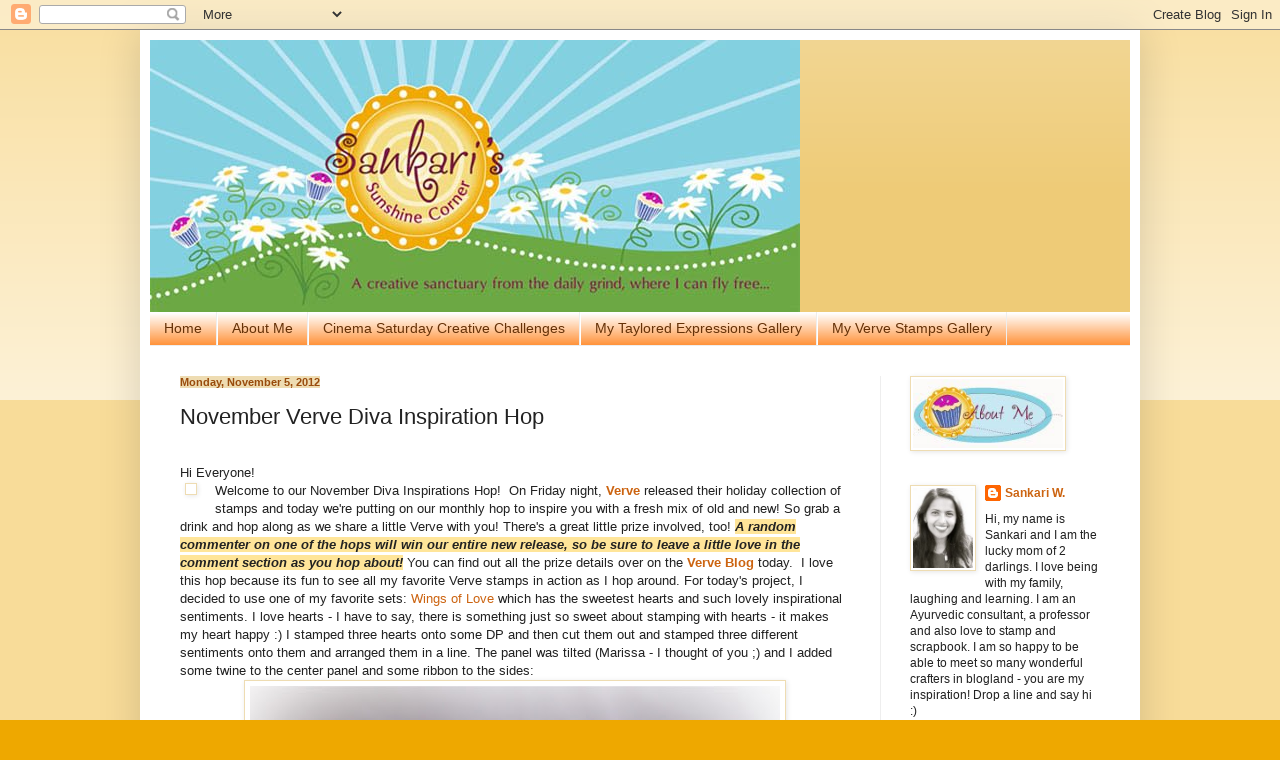

--- FILE ---
content_type: text/html; charset=UTF-8
request_url: https://sunnysankari.blogspot.com/2012/11/november-verve-diva-inspiration-hop.html
body_size: 33190
content:
<!DOCTYPE html>
<html class='v2' dir='ltr' lang='en'>
<head>
<link href='https://www.blogger.com/static/v1/widgets/335934321-css_bundle_v2.css' rel='stylesheet' type='text/css'/>
<meta content='width=1100' name='viewport'/>
<meta content='text/html; charset=UTF-8' http-equiv='Content-Type'/>
<meta content='blogger' name='generator'/>
<link href='https://sunnysankari.blogspot.com/favicon.ico' rel='icon' type='image/x-icon'/>
<link href='http://sunnysankari.blogspot.com/2012/11/november-verve-diva-inspiration-hop.html' rel='canonical'/>
<link rel="alternate" type="application/atom+xml" title="Sankari&#39;s Sunshine Corner - Atom" href="https://sunnysankari.blogspot.com/feeds/posts/default" />
<link rel="alternate" type="application/rss+xml" title="Sankari&#39;s Sunshine Corner - RSS" href="https://sunnysankari.blogspot.com/feeds/posts/default?alt=rss" />
<link rel="service.post" type="application/atom+xml" title="Sankari&#39;s Sunshine Corner - Atom" href="https://www.blogger.com/feeds/1911963327525912954/posts/default" />

<link rel="alternate" type="application/atom+xml" title="Sankari&#39;s Sunshine Corner - Atom" href="https://sunnysankari.blogspot.com/feeds/6096945226085914811/comments/default" />
<!--Can't find substitution for tag [blog.ieCssRetrofitLinks]-->
<link href='http://vervestamps.com/images/DIH_GenericHopBadge150.gif' rel='image_src'/>
<meta content='http://sunnysankari.blogspot.com/2012/11/november-verve-diva-inspiration-hop.html' property='og:url'/>
<meta content='November Verve Diva Inspiration Hop' property='og:title'/>
<meta content='   Hi Everyone!   Welcome to our November Diva Inspirations Hop!  On Friday night, Verve   released their holiday collection of stamps and t...' property='og:description'/>
<meta content='https://lh3.googleusercontent.com/blogger_img_proxy/AEn0k_sRdUiARyDpBI68dN--0B6ZtApwxAqeG0UQpbzwoE9pOsO3iXFSgG6fUOzVfcnvXPfouBJLgVmvRW-zgsTBpTOZzlm3AzwHQC6YH9D-D9h9DKRwyzqY6gsd0X0=w1200-h630-p-k-no-nu' property='og:image'/>
<title>Sankari's Sunshine Corner: November Verve Diva Inspiration Hop</title>
<style id='page-skin-1' type='text/css'><!--
/*
-----------------------------------------------
Blogger Template Style
Name:     Simple
Designer: Blogger
URL:      www.blogger.com
----------------------------------------------- */
/* Content
----------------------------------------------- */
body {
font: normal normal 12px Arial, Tahoma, Helvetica, FreeSans, sans-serif;
color: #222222;
background: #eea800 none repeat scroll top left;
padding: 0 40px 40px 40px;
}
html body .region-inner {
min-width: 0;
max-width: 100%;
width: auto;
}
h2 {
font-size: 22px;
}
a:link {
text-decoration:none;
color: #cc6411;
}
a:visited {
text-decoration:none;
color: #cc6511;
}
a:hover {
text-decoration:underline;
color: #78cc11;
}
.body-fauxcolumn-outer .fauxcolumn-inner {
background: transparent url(https://resources.blogblog.com/blogblog/data/1kt/simple/body_gradient_tile_light.png) repeat scroll top left;
_background-image: none;
}
.body-fauxcolumn-outer .cap-top {
position: absolute;
z-index: 1;
height: 400px;
width: 100%;
}
.body-fauxcolumn-outer .cap-top .cap-left {
width: 100%;
background: transparent url(https://resources.blogblog.com/blogblog/data/1kt/simple/gradients_light.png) repeat-x scroll top left;
_background-image: none;
}
.content-outer {
-moz-box-shadow: 0 0 40px rgba(0, 0, 0, .15);
-webkit-box-shadow: 0 0 5px rgba(0, 0, 0, .15);
-goog-ms-box-shadow: 0 0 10px #333333;
box-shadow: 0 0 40px rgba(0, 0, 0, .15);
margin-bottom: 1px;
}
.content-inner {
padding: 10px 10px;
}
.content-inner {
background-color: #ffffff;
}
/* Header
----------------------------------------------- */
.header-outer {
background: #eecb77 url(//www.blogblog.com/1kt/simple/gradients_light.png) repeat-x scroll 0 -400px;
_background-image: none;
}
.Header h1 {
font: normal normal 60px Arial, Tahoma, Helvetica, FreeSans, sans-serif;
color: #ffffff;
text-shadow: 1px 2px 3px rgba(0, 0, 0, .2);
}
.Header h1 a {
color: #ffffff;
}
.Header .description {
font-size: 140%;
color: #ffffff;
}
.header-inner .Header .titlewrapper {
padding: 22px 30px;
}
.header-inner .Header .descriptionwrapper {
padding: 0 30px;
}
/* Tabs
----------------------------------------------- */
.tabs-inner .section:first-child {
border-top: 0 solid #eeeeee;
}
.tabs-inner .section:first-child ul {
margin-top: -0;
border-top: 0 solid #eeeeee;
border-left: 0 solid #eeeeee;
border-right: 0 solid #eeeeee;
}
.tabs-inner .widget ul {
background: #ff7e15 url(https://resources.blogblog.com/blogblog/data/1kt/simple/gradients_light.png) repeat-x scroll 0 -800px;
_background-image: none;
border-bottom: 1px solid #eeeeee;
margin-top: 0;
margin-left: -30px;
margin-right: -30px;
}
.tabs-inner .widget li a {
display: inline-block;
padding: .6em 1em;
font: normal normal 14px Arial, Tahoma, Helvetica, FreeSans, sans-serif;
color: #663208;
border-left: 1px solid #ffffff;
border-right: 1px solid #eeeeee;
}
.tabs-inner .widget li:first-child a {
border-left: none;
}
.tabs-inner .widget li.selected a, .tabs-inner .widget li a:hover {
color: #ffffff;
background-color: #cc1178;
text-decoration: none;
}
/* Columns
----------------------------------------------- */
.main-outer {
border-top: 0 solid #eeeeee;
}
.fauxcolumn-left-outer .fauxcolumn-inner {
border-right: 1px solid #eeeeee;
}
.fauxcolumn-right-outer .fauxcolumn-inner {
border-left: 1px solid #eeeeee;
}
/* Headings
----------------------------------------------- */
div.widget > h2,
div.widget h2.title {
margin: 0 0 1em 0;
font: normal bold 11px Arial, Tahoma, Helvetica, FreeSans, sans-serif;
color: #000000;
}
/* Widgets
----------------------------------------------- */
.widget .zippy {
color: #999999;
text-shadow: 2px 2px 1px rgba(0, 0, 0, .1);
}
.widget .popular-posts ul {
list-style: none;
}
/* Posts
----------------------------------------------- */
h2.date-header {
font: normal bold 11px Arial, Tahoma, Helvetica, FreeSans, sans-serif;
}
.date-header span {
background-color: #eedcb2;
color: #994b0c;
padding: inherit;
letter-spacing: inherit;
margin: inherit;
}
.main-inner {
padding-top: 30px;
padding-bottom: 30px;
}
.main-inner .column-center-inner {
padding: 0 15px;
}
.main-inner .column-center-inner .section {
margin: 0 15px;
}
.post {
margin: 0 0 25px 0;
}
h3.post-title, .comments h4 {
font: normal normal 22px Arial, Tahoma, Helvetica, FreeSans, sans-serif;
margin: .75em 0 0;
}
.post-body {
font-size: 110%;
line-height: 1.4;
position: relative;
}
.post-body img, .post-body .tr-caption-container, .Profile img, .Image img,
.BlogList .item-thumbnail img {
padding: 2px;
background: #ffffff;
border: 1px solid #eedcb2;
-moz-box-shadow: 1px 1px 5px rgba(0, 0, 0, .1);
-webkit-box-shadow: 1px 1px 5px rgba(0, 0, 0, .1);
box-shadow: 1px 1px 5px rgba(0, 0, 0, .1);
}
.post-body img, .post-body .tr-caption-container {
padding: 5px;
}
.post-body .tr-caption-container {
color: #ffffff;
}
.post-body .tr-caption-container img {
padding: 0;
background: transparent;
border: none;
-moz-box-shadow: 0 0 0 rgba(0, 0, 0, .1);
-webkit-box-shadow: 0 0 0 rgba(0, 0, 0, .1);
box-shadow: 0 0 0 rgba(0, 0, 0, .1);
}
.post-header {
margin: 0 0 1.5em;
line-height: 1.6;
font-size: 90%;
}
.post-footer {
margin: 20px -2px 0;
padding: 5px 10px;
color: #666666;
background-color: #f9f9f9;
border-bottom: 1px solid #eeeeee;
line-height: 1.6;
font-size: 90%;
}
#comments .comment-author {
padding-top: 1.5em;
border-top: 1px solid #eeeeee;
background-position: 0 1.5em;
}
#comments .comment-author:first-child {
padding-top: 0;
border-top: none;
}
.avatar-image-container {
margin: .2em 0 0;
}
#comments .avatar-image-container img {
border: 1px solid #eedcb2;
}
/* Comments
----------------------------------------------- */
.comments .comments-content .icon.blog-author {
background-repeat: no-repeat;
background-image: url([data-uri]);
}
.comments .comments-content .loadmore a {
border-top: 1px solid #999999;
border-bottom: 1px solid #999999;
}
.comments .comment-thread.inline-thread {
background-color: #f9f9f9;
}
.comments .continue {
border-top: 2px solid #999999;
}
/* Accents
---------------------------------------------- */
.section-columns td.columns-cell {
border-left: 1px solid #eeeeee;
}
.blog-pager {
background: transparent none no-repeat scroll top center;
}
.blog-pager-older-link, .home-link,
.blog-pager-newer-link {
background-color: #ffffff;
padding: 5px;
}
.footer-outer {
border-top: 0 dashed #bbbbbb;
}
/* Mobile
----------------------------------------------- */
body.mobile  {
background-size: auto;
}
.mobile .body-fauxcolumn-outer {
background: transparent none repeat scroll top left;
}
.mobile .body-fauxcolumn-outer .cap-top {
background-size: 100% auto;
}
.mobile .content-outer {
-webkit-box-shadow: 0 0 3px rgba(0, 0, 0, .15);
box-shadow: 0 0 3px rgba(0, 0, 0, .15);
}
.mobile .tabs-inner .widget ul {
margin-left: 0;
margin-right: 0;
}
.mobile .post {
margin: 0;
}
.mobile .main-inner .column-center-inner .section {
margin: 0;
}
.mobile .date-header span {
padding: 0.1em 10px;
margin: 0 -10px;
}
.mobile h3.post-title {
margin: 0;
}
.mobile .blog-pager {
background: transparent none no-repeat scroll top center;
}
.mobile .footer-outer {
border-top: none;
}
.mobile .main-inner, .mobile .footer-inner {
background-color: #ffffff;
}
.mobile-index-contents {
color: #222222;
}
.mobile-link-button {
background-color: #cc6411;
}
.mobile-link-button a:link, .mobile-link-button a:visited {
color: #ffffff;
}
.mobile .tabs-inner .section:first-child {
border-top: none;
}
.mobile .tabs-inner .PageList .widget-content {
background-color: #cc1178;
color: #ffffff;
border-top: 1px solid #eeeeee;
border-bottom: 1px solid #eeeeee;
}
.mobile .tabs-inner .PageList .widget-content .pagelist-arrow {
border-left: 1px solid #eeeeee;
}

--></style>
<style id='template-skin-1' type='text/css'><!--
body {
min-width: 1000px;
}
.content-outer, .content-fauxcolumn-outer, .region-inner {
min-width: 1000px;
max-width: 1000px;
_width: 1000px;
}
.main-inner .columns {
padding-left: 0;
padding-right: 250px;
}
.main-inner .fauxcolumn-center-outer {
left: 0;
right: 250px;
/* IE6 does not respect left and right together */
_width: expression(this.parentNode.offsetWidth -
parseInt("0") -
parseInt("250px") + 'px');
}
.main-inner .fauxcolumn-left-outer {
width: 0;
}
.main-inner .fauxcolumn-right-outer {
width: 250px;
}
.main-inner .column-left-outer {
width: 0;
right: 100%;
margin-left: -0;
}
.main-inner .column-right-outer {
width: 250px;
margin-right: -250px;
}
#layout {
min-width: 0;
}
#layout .content-outer {
min-width: 0;
width: 800px;
}
#layout .region-inner {
min-width: 0;
width: auto;
}
body#layout div.add_widget {
padding: 8px;
}
body#layout div.add_widget a {
margin-left: 32px;
}
--></style>
<link href='https://www.blogger.com/dyn-css/authorization.css?targetBlogID=1911963327525912954&amp;zx=84494557-636c-48e3-b6d7-82c173858393' media='none' onload='if(media!=&#39;all&#39;)media=&#39;all&#39;' rel='stylesheet'/><noscript><link href='https://www.blogger.com/dyn-css/authorization.css?targetBlogID=1911963327525912954&amp;zx=84494557-636c-48e3-b6d7-82c173858393' rel='stylesheet'/></noscript>
<meta name='google-adsense-platform-account' content='ca-host-pub-1556223355139109'/>
<meta name='google-adsense-platform-domain' content='blogspot.com'/>

</head>
<body class='loading variant-bold'>
<div class='navbar section' id='navbar' name='Navbar'><div class='widget Navbar' data-version='1' id='Navbar1'><script type="text/javascript">
    function setAttributeOnload(object, attribute, val) {
      if(window.addEventListener) {
        window.addEventListener('load',
          function(){ object[attribute] = val; }, false);
      } else {
        window.attachEvent('onload', function(){ object[attribute] = val; });
      }
    }
  </script>
<div id="navbar-iframe-container"></div>
<script type="text/javascript" src="https://apis.google.com/js/platform.js"></script>
<script type="text/javascript">
      gapi.load("gapi.iframes:gapi.iframes.style.bubble", function() {
        if (gapi.iframes && gapi.iframes.getContext) {
          gapi.iframes.getContext().openChild({
              url: 'https://www.blogger.com/navbar/1911963327525912954?po\x3d6096945226085914811\x26origin\x3dhttps://sunnysankari.blogspot.com',
              where: document.getElementById("navbar-iframe-container"),
              id: "navbar-iframe"
          });
        }
      });
    </script><script type="text/javascript">
(function() {
var script = document.createElement('script');
script.type = 'text/javascript';
script.src = '//pagead2.googlesyndication.com/pagead/js/google_top_exp.js';
var head = document.getElementsByTagName('head')[0];
if (head) {
head.appendChild(script);
}})();
</script>
</div></div>
<div class='body-fauxcolumns'>
<div class='fauxcolumn-outer body-fauxcolumn-outer'>
<div class='cap-top'>
<div class='cap-left'></div>
<div class='cap-right'></div>
</div>
<div class='fauxborder-left'>
<div class='fauxborder-right'></div>
<div class='fauxcolumn-inner'>
</div>
</div>
<div class='cap-bottom'>
<div class='cap-left'></div>
<div class='cap-right'></div>
</div>
</div>
</div>
<div class='content'>
<div class='content-fauxcolumns'>
<div class='fauxcolumn-outer content-fauxcolumn-outer'>
<div class='cap-top'>
<div class='cap-left'></div>
<div class='cap-right'></div>
</div>
<div class='fauxborder-left'>
<div class='fauxborder-right'></div>
<div class='fauxcolumn-inner'>
</div>
</div>
<div class='cap-bottom'>
<div class='cap-left'></div>
<div class='cap-right'></div>
</div>
</div>
</div>
<div class='content-outer'>
<div class='content-cap-top cap-top'>
<div class='cap-left'></div>
<div class='cap-right'></div>
</div>
<div class='fauxborder-left content-fauxborder-left'>
<div class='fauxborder-right content-fauxborder-right'></div>
<div class='content-inner'>
<header>
<div class='header-outer'>
<div class='header-cap-top cap-top'>
<div class='cap-left'></div>
<div class='cap-right'></div>
</div>
<div class='fauxborder-left header-fauxborder-left'>
<div class='fauxborder-right header-fauxborder-right'></div>
<div class='region-inner header-inner'>
<div class='header section' id='header' name='Header'><div class='widget Header' data-version='1' id='Header1'>
<div id='header-inner'>
<a href='https://sunnysankari.blogspot.com/' style='display: block'>
<img alt="Sankari&#39;s Sunshine Corner" height="272px; " id="Header1_headerimg" src="//2.bp.blogspot.com/_l0FGHWttjxA/SiZt9UNcRjI/AAAAAAAACrw/nY9arhs5yzk/S1600-R/Sankari%27s+Sunshine+Corner6+copy.jpg" style="display: block" width="650px; ">
</a>
</div>
</div></div>
</div>
</div>
<div class='header-cap-bottom cap-bottom'>
<div class='cap-left'></div>
<div class='cap-right'></div>
</div>
</div>
</header>
<div class='tabs-outer'>
<div class='tabs-cap-top cap-top'>
<div class='cap-left'></div>
<div class='cap-right'></div>
</div>
<div class='fauxborder-left tabs-fauxborder-left'>
<div class='fauxborder-right tabs-fauxborder-right'></div>
<div class='region-inner tabs-inner'>
<div class='tabs section' id='crosscol' name='Cross-Column'><div class='widget PageList' data-version='1' id='PageList1'>
<h2>Pages</h2>
<div class='widget-content'>
<ul>
<li>
<a href='https://sunnysankari.blogspot.com/'>Home</a>
</li>
<li>
<a href='https://sunnysankari.blogspot.com/p/about-me.html'>About Me</a>
</li>
<li>
<a href='https://sunnysankari.blogspot.com/p/cinema-saturday-creative-challenges.html'>Cinema Saturday Creative Challenges</a>
</li>
<li>
<a href='https://sunnysankari.blogspot.com/p/my-taylored-expressions-gallery.html'>My Taylored Expressions Gallery</a>
</li>
<li>
<a href='https://sunnysankari.blogspot.com/p/verve-stamps-gallery.html'>My Verve Stamps Gallery</a>
</li>
</ul>
<div class='clear'></div>
</div>
</div></div>
<div class='tabs no-items section' id='crosscol-overflow' name='Cross-Column 2'></div>
</div>
</div>
<div class='tabs-cap-bottom cap-bottom'>
<div class='cap-left'></div>
<div class='cap-right'></div>
</div>
</div>
<div class='main-outer'>
<div class='main-cap-top cap-top'>
<div class='cap-left'></div>
<div class='cap-right'></div>
</div>
<div class='fauxborder-left main-fauxborder-left'>
<div class='fauxborder-right main-fauxborder-right'></div>
<div class='region-inner main-inner'>
<div class='columns fauxcolumns'>
<div class='fauxcolumn-outer fauxcolumn-center-outer'>
<div class='cap-top'>
<div class='cap-left'></div>
<div class='cap-right'></div>
</div>
<div class='fauxborder-left'>
<div class='fauxborder-right'></div>
<div class='fauxcolumn-inner'>
</div>
</div>
<div class='cap-bottom'>
<div class='cap-left'></div>
<div class='cap-right'></div>
</div>
</div>
<div class='fauxcolumn-outer fauxcolumn-left-outer'>
<div class='cap-top'>
<div class='cap-left'></div>
<div class='cap-right'></div>
</div>
<div class='fauxborder-left'>
<div class='fauxborder-right'></div>
<div class='fauxcolumn-inner'>
</div>
</div>
<div class='cap-bottom'>
<div class='cap-left'></div>
<div class='cap-right'></div>
</div>
</div>
<div class='fauxcolumn-outer fauxcolumn-right-outer'>
<div class='cap-top'>
<div class='cap-left'></div>
<div class='cap-right'></div>
</div>
<div class='fauxborder-left'>
<div class='fauxborder-right'></div>
<div class='fauxcolumn-inner'>
</div>
</div>
<div class='cap-bottom'>
<div class='cap-left'></div>
<div class='cap-right'></div>
</div>
</div>
<!-- corrects IE6 width calculation -->
<div class='columns-inner'>
<div class='column-center-outer'>
<div class='column-center-inner'>
<div class='main section' id='main' name='Main'><div class='widget Blog' data-version='1' id='Blog1'>
<div class='blog-posts hfeed'>

          <div class="date-outer">
        
<h2 class='date-header'><span>Monday, November 5, 2012</span></h2>

          <div class="date-posts">
        
<div class='post-outer'>
<div class='post hentry uncustomized-post-template' itemprop='blogPost' itemscope='itemscope' itemtype='http://schema.org/BlogPosting'>
<meta content='http://vervestamps.com/images/DIH_GenericHopBadge150.gif' itemprop='image_url'/>
<meta content='1911963327525912954' itemprop='blogId'/>
<meta content='6096945226085914811' itemprop='postId'/>
<a name='6096945226085914811'></a>
<h3 class='post-title entry-title' itemprop='name'>
November Verve Diva Inspiration Hop
</h3>
<div class='post-header'>
<div class='post-header-line-1'></div>
</div>
<div class='post-body entry-content' id='post-body-6096945226085914811' itemprop='description articleBody'>
<div class="separator" style="clear: both; text-align: center;">
<span class="Apple-style-span" style="font-family: 'Trebuchet MS', sans-serif;"><br /></span></div>
<div class="" style="clear: both; text-align: left;">
<span class="Apple-style-span" style="-webkit-border-horizontal-spacing: 2px; -webkit-border-vertical-spacing: 2px;"><span class="Apple-style-span" style="font-family: 'Trebuchet MS', sans-serif;">Hi Everyone!</span></span></div>
<div class="separator" style="clear: both; text-align: left;">
<a href="http://vervestamps.com/images/DIH_GenericHopBadge150.gif" style="clear: left; float: left; margin-bottom: 1em; margin-right: 1em;"><img alt="" border="0" height="150" hspace="5" src="https://lh3.googleusercontent.com/blogger_img_proxy/AEn0k_sRdUiARyDpBI68dN--0B6ZtApwxAqeG0UQpbzwoE9pOsO3iXFSgG6fUOzVfcnvXPfouBJLgVmvRW-zgsTBpTOZzlm3AzwHQC6YH9D-D9h9DKRwyzqY6gsd0X0=s0-d" width="150"></a><span class="Apple-style-span" style="-webkit-border-horizontal-spacing: 2px; -webkit-border-vertical-spacing: 2px;"><span class="Apple-style-span" style="font-family: 'Trebuchet MS', sans-serif;">Welcome to our November Diva Inspirations Hop!&nbsp; On Friday night, <a href="http://shopverve.com/"><strong>Verve</strong></a>
 released their holiday collection of stamps and today we're putting on 
our monthly hop  to inspire you with a fresh mix of old and new! So grab
 a drink and hop along as we share a little Verve with you! There's a 
great little prize involved, too!<em><strong> <span style="background-color: #ffe599;">A random commenter on one 
of the hops will win our entire new release, so be sure to leave a 
little love in the comment section as you hop about!</span></strong></em> You can find out all the prize details over on the <a href="http://vervestamps.blogspot.com/"><strong>Verve Blog</strong></a> today.&nbsp; I love this hop because its fun to see all my favorite Verve stamps in action as I hop around. For today's project, I decided to use one of my favorite sets: <a href="http://shopverve.com/vs-0165.html">Wings of Love</a> which has the sweetest hearts and such lovely inspirational sentiments. I love hearts - I have to say, there is something just so sweet about stamping with hearts - it makes my heart happy :) I stamped three hearts onto some DP and then cut them out and stamped three different sentiments onto them and arranged them in a line. The panel was tilted (Marissa - I thought of you ;) and I added some twine to the center panel and some ribbon to the sides:</span></span></div>
<div class="separator" style="clear: both; text-align: center;">
<a href="https://blogger.googleusercontent.com/img/b/R29vZ2xl/AVvXsEi2U8t3jSzfc_KJUZrORdWd2lWX5ADe8d_YGgMjA9vI2tz71KDnPKpOqpQWgg2LzryM_-bjSslSOiWNALKFvIAFNgZhV9posKHo5Un4KGQjnm5R9glMnj8SCse4NnAZWjQzmI-Ks6eNFPQ/s1600/Hope.Soar.Love.+by+Sankari+Wegman.jpg" imageanchor="1" style="margin-left: 1em; margin-right: 1em;"><img border="0" height="640" src="https://blogger.googleusercontent.com/img/b/R29vZ2xl/AVvXsEi2U8t3jSzfc_KJUZrORdWd2lWX5ADe8d_YGgMjA9vI2tz71KDnPKpOqpQWgg2LzryM_-bjSslSOiWNALKFvIAFNgZhV9posKHo5Un4KGQjnm5R9glMnj8SCse4NnAZWjQzmI-Ks6eNFPQ/s640/Hope.Soar.Love.+by+Sankari+Wegman.jpg" width="530" /></a></div>
<div class="separator" style="clear: both; text-align: left;">
<span style="font-family: 'Trebuchet MS', sans-serif;">Card <b>Ingredients</b>:</span></div>
<div class="separator" style="clear: both; text-align: left;">
<span style="font-family: 'Trebuchet MS', sans-serif;"><b>Stamp set:</b> <a href="http://shopverve.com/vs-0165.html">Wings of Love</a> from Verve stamps</span></div>
<div class="separator" style="clear: both; text-align: left;">
<span style="font-family: 'Trebuchet MS', sans-serif;"><b>Inks</b>: Love Letter from Memento and Tuxedo Black from Memento</span></div>
<div class="separator" style="clear: both; text-align: left;">
<span style="font-family: 'Trebuchet MS', sans-serif;"><b>Paper</b>: Your's Truly from Echo Park</span></div>
<div class="separator" style="clear: both; text-align: left;">
<span style="font-family: 'Trebuchet MS', sans-serif;"><b>Accessories</b>: Baker's Twine, grosgrain stitched ribbon, dimensionals, bling&nbsp; </span></div>
<span class="Apple-style-span" style="font-family: 'Trebuchet MS', sans-serif;"><br /></span>
<span class="Apple-style-span" style="font-family: 'Trebuchet MS', sans-serif;">I loved making this card and can't wait to 
see what lovely creations all of these amazing designers have come up 
with for today's hop:</span><br />
<span class="Apple-style-span" style="font-family: 'Trebuchet MS', sans-serif;"><br /></span>
<br />
<table align="center" border="0" cellpadding="0" cellspacing="2"><tbody>
<tr><td align="left" rowspan="7" width="104"><table align="center" border="0" cellpadding="0" cellspacing="2"><tbody>
<tr><td align="left" rowspan="6" width="160"><span style="font-size: small;"><a href="http://vervestamps.blogspot.com/"><img alt="" border="0" height="150" hspace="5" src="https://lh3.googleusercontent.com/blogger_img_proxy/AEn0k_sRdUiARyDpBI68dN--0B6ZtApwxAqeG0UQpbzwoE9pOsO3iXFSgG6fUOzVfcnvXPfouBJLgVmvRW-zgsTBpTOZzlm3AzwHQC6YH9D-D9h9DKRwyzqY6gsd0X0=s0-d" width="150"></a></span></td><td align="left" width="127"><span style="font-size: small;"><span class="red"><strong>1. <a href="http://gbedwright.blogspot.com/search/label/Verve">Betty</a></strong></span></span></td><td align="left" valign="top"><span style="font-size: small;"><span class="red"><strong>7. <a href="http://www.susiestampalot.com/search/label/Verve%20Stamps"> Susan</a></strong></span></span></td></tr>
<tr><td align="left" width="104"><span style="font-size: small;"><span class="red"><strong> 2. <a href="http://iheart2stamp.com/category/verve/">Jend.</a></strong></span></span></td><td align="left" width="126"><span style="font-size: small;"><span class="red"><strong>8. <a href="http://www.ewenstyle.com/search/label/Verve">Andrea</a></strong></span></span></td></tr>
<tr><td align="left" width="127"><span style="font-size: small;"><span class="red"><strong>3. <a href="http://jentapler.blogspot.com/search/label/Verve">JenT.</a></strong></span></span></td><td align="left"><span style="font-size: small;"><span class="red"><strong>9.<a href="http://oodabugalley.blogspot.com/search/label/Verve%20Stamps">Charmaine</a></strong></span></span></td></tr>
<tr><td align="left" width="127"><span style="font-size: small;"><span class="red"><strong>4. </strong></span><strong> <a href="http://poeticartistry.blogspot.com/search/label/Verve%20Stamps">Julee</a></strong></span></td><td align="left"><span style="font-size: small;"><span class="red"><strong>10. <a href="http://rainpuddlesdesign.blogspot.com/search/label/Verve"> Janelle</a></strong></span></span></td></tr>
<tr><td align="left"><span style="font-size: small;"><span class="red"><strong>5.<a href="http://sunnysankari.blogspot.com/search/label/verve">Sankari</a></strong></span></span></td><td align="left"><span style="font-size: small;"><span class="red"><strong>11. <a href="http://buttonsandbling.blogspot.com/search/label/Verve">Maureen</a></strong></span></span></td></tr>
<tr><td align="left" valign="top"><span style="font-size: small;"><span class="red"><strong>6. <a href="http://stampinitupinla.blogspot.com/search/label/Verve">Sony</a></strong></span></span></td><td align="left" valign="top"><span style="font-size: small;"><span class="red"><strong>12. <a href="http://paperieblooms.blogspot.com/search/label/Verve">Teresa</a></strong></span></span></td></tr>
</tbody></table>
</td><td align="left" width="104"><br /></td><td align="left" valign="top"><br /></td></tr>
<tr><td align="left" width="104"><br /></td><td align="left"><br /></td></tr>
<tr><td align="left" width="104"><br /></td><td align="left"><br /></td></tr>
<tr><td align="left" width="104"><br /></td><td align="left"><br /></td></tr>
<tr><td align="left"><br /></td><td align="left"><br /></td></tr>
<tr><td align="left"><br /></td><td align="left"><br /></td></tr>
<tr><td align="left" valign="top"><br /></td><td align="left" class="red" style="color: #990000;" valign="top"><br /></td></tr>
</tbody></table>
<br />
<span class="Apple-style-span" style="font-family: 'Trebuchet MS', sans-serif;">Thank you so much for stopping by today!</span><br />
<span class="Apple-style-span" style="font-family: 'Trebuchet MS', sans-serif;">Big hugs,</span><br />
<span class="Apple-style-span" style="font-family: 'Trebuchet MS', sans-serif;">Sankari :)</span>
<div style='clear: both;'></div>
</div>
<div class='post-footer'>
<div class='post-footer-line post-footer-line-1'>
<span class='post-author vcard'>
Posted by
<span class='fn' itemprop='author' itemscope='itemscope' itemtype='http://schema.org/Person'>
<meta content='https://www.blogger.com/profile/14349800074951602569' itemprop='url'/>
<a class='g-profile' href='https://www.blogger.com/profile/14349800074951602569' rel='author' title='author profile'>
<span itemprop='name'>Sankari W.</span>
</a>
</span>
</span>
<span class='post-timestamp'>
at
<meta content='http://sunnysankari.blogspot.com/2012/11/november-verve-diva-inspiration-hop.html' itemprop='url'/>
<a class='timestamp-link' href='https://sunnysankari.blogspot.com/2012/11/november-verve-diva-inspiration-hop.html' rel='bookmark' title='permanent link'><abbr class='published' itemprop='datePublished' title='2012-11-05T06:00:00-06:00'>11/05/2012 06:00:00 AM</abbr></a>
</span>
<span class='post-comment-link'>
</span>
<span class='post-icons'>
<span class='item-action'>
<a href='https://www.blogger.com/email-post/1911963327525912954/6096945226085914811' title='Email Post'>
<img alt='' class='icon-action' height='13' src='https://resources.blogblog.com/img/icon18_email.gif' width='18'/>
</a>
</span>
<span class='item-control blog-admin pid-398920984'>
<a href='https://www.blogger.com/post-edit.g?blogID=1911963327525912954&postID=6096945226085914811&from=pencil' title='Edit Post'>
<img alt='' class='icon-action' height='18' src='https://resources.blogblog.com/img/icon18_edit_allbkg.gif' width='18'/>
</a>
</span>
</span>
<div class='post-share-buttons goog-inline-block'>
</div>
</div>
<div class='post-footer-line post-footer-line-2'>
<span class='post-labels'>
Labels:
<a href='https://sunnysankari.blogspot.com/search/label/verve' rel='tag'>verve</a>,
<a href='https://sunnysankari.blogspot.com/search/label/Verve%20stamps' rel='tag'>Verve stamps</a>,
<a href='https://sunnysankari.blogspot.com/search/label/wings%20of%20love' rel='tag'>wings of love</a>
</span>
</div>
<div class='post-footer-line post-footer-line-3'>
<span class='post-location'>
</span>
</div>
</div>
</div>
<div class='comments' id='comments'>
<a name='comments'></a>
<h4>58 comments:</h4>
<div id='Blog1_comments-block-wrapper'>
<dl class='avatar-comment-indent' id='comments-block'>
<dt class='comment-author ' id='c3813830947765025289'>
<a name='c3813830947765025289'></a>
<div class="avatar-image-container avatar-stock"><span dir="ltr"><a href="https://www.blogger.com/profile/07881518322572378641" target="" rel="nofollow" onclick="" class="avatar-hovercard" id="av-3813830947765025289-07881518322572378641"><img src="//www.blogger.com/img/blogger_logo_round_35.png" width="35" height="35" alt="" title="lorrayneingram ">

</a></span></div>
<a href='https://www.blogger.com/profile/07881518322572378641' rel='nofollow'>lorrayneingram </a>
said...
</dt>
<dd class='comment-body' id='Blog1_cmt-3813830947765025289'>
<p>
Pretty card, can use for valentines. Day
</p>
</dd>
<dd class='comment-footer'>
<span class='comment-timestamp'>
<a href='https://sunnysankari.blogspot.com/2012/11/november-verve-diva-inspiration-hop.html?showComment=1352119421567#c3813830947765025289' title='comment permalink'>
November 5, 2012 at 6:43&#8239;AM
</a>
<span class='item-control blog-admin pid-2065415930'>
<a class='comment-delete' href='https://www.blogger.com/comment/delete/1911963327525912954/3813830947765025289' title='Delete Comment'>
<img src='https://resources.blogblog.com/img/icon_delete13.gif'/>
</a>
</span>
</span>
</dd>
<dt class='comment-author ' id='c4479093608215779325'>
<a name='c4479093608215779325'></a>
<div class="avatar-image-container vcard"><span dir="ltr"><a href="https://www.blogger.com/profile/17024346922594954814" target="" rel="nofollow" onclick="" class="avatar-hovercard" id="av-4479093608215779325-17024346922594954814"><img src="https://resources.blogblog.com/img/blank.gif" width="35" height="35" class="delayLoad" style="display: none;" longdesc="//blogger.googleusercontent.com/img/b/R29vZ2xl/AVvXsEh4p8LcDr4kcC1wYzTCkVFDiYxiTgj4geH_EiNfCJDnqvVpmrTlLtxxGkMEG422635owjb1ulpQUNnPnBQDJA9d22O8boNVImIx6X9n1af-REp3XmY_pjreK0E9GICq_w/s45-c/Me.jpg" alt="" title="Cindi">

<noscript><img src="//blogger.googleusercontent.com/img/b/R29vZ2xl/AVvXsEh4p8LcDr4kcC1wYzTCkVFDiYxiTgj4geH_EiNfCJDnqvVpmrTlLtxxGkMEG422635owjb1ulpQUNnPnBQDJA9d22O8boNVImIx6X9n1af-REp3XmY_pjreK0E9GICq_w/s45-c/Me.jpg" width="35" height="35" class="photo" alt=""></noscript></a></span></div>
<a href='https://www.blogger.com/profile/17024346922594954814' rel='nofollow'>Cindi</a>
said...
</dt>
<dd class='comment-body' id='Blog1_cmt-4479093608215779325'>
<p>
Great card!  I love the hearts and the colors are so pretty.
</p>
</dd>
<dd class='comment-footer'>
<span class='comment-timestamp'>
<a href='https://sunnysankari.blogspot.com/2012/11/november-verve-diva-inspiration-hop.html?showComment=1352120610468#c4479093608215779325' title='comment permalink'>
November 5, 2012 at 7:03&#8239;AM
</a>
<span class='item-control blog-admin pid-958046874'>
<a class='comment-delete' href='https://www.blogger.com/comment/delete/1911963327525912954/4479093608215779325' title='Delete Comment'>
<img src='https://resources.blogblog.com/img/icon_delete13.gif'/>
</a>
</span>
</span>
</dd>
<dt class='comment-author ' id='c8507628674054951598'>
<a name='c8507628674054951598'></a>
<div class="avatar-image-container avatar-stock"><span dir="ltr"><a href="https://www.blogger.com/profile/11176863818879506201" target="" rel="nofollow" onclick="" class="avatar-hovercard" id="av-8507628674054951598-11176863818879506201"><img src="//www.blogger.com/img/blogger_logo_round_35.png" width="35" height="35" alt="" title="scrappingnana">

</a></span></div>
<a href='https://www.blogger.com/profile/11176863818879506201' rel='nofollow'>scrappingnana</a>
said...
</dt>
<dd class='comment-body' id='Blog1_cmt-8507628674054951598'>
<p>
Very pretty and colorful. Love the sentiments on the hearts. TFS
</p>
</dd>
<dd class='comment-footer'>
<span class='comment-timestamp'>
<a href='https://sunnysankari.blogspot.com/2012/11/november-verve-diva-inspiration-hop.html?showComment=1352122818930#c8507628674054951598' title='comment permalink'>
November 5, 2012 at 7:40&#8239;AM
</a>
<span class='item-control blog-admin pid-15533072'>
<a class='comment-delete' href='https://www.blogger.com/comment/delete/1911963327525912954/8507628674054951598' title='Delete Comment'>
<img src='https://resources.blogblog.com/img/icon_delete13.gif'/>
</a>
</span>
</span>
</dd>
<dt class='comment-author ' id='c3721538911312139796'>
<a name='c3721538911312139796'></a>
<div class="avatar-image-container vcard"><span dir="ltr"><a href="https://www.blogger.com/profile/00224850329010860659" target="" rel="nofollow" onclick="" class="avatar-hovercard" id="av-3721538911312139796-00224850329010860659"><img src="https://resources.blogblog.com/img/blank.gif" width="35" height="35" class="delayLoad" style="display: none;" longdesc="//blogger.googleusercontent.com/img/b/R29vZ2xl/AVvXsEjZXbtmE4fubEA1j8H8tmOc_bvk_V9hY2edSB6NLVbU9jvlxFvbzBkMucjBZ_-2NSQQhuEoxRuUjXe2JBfj9wMQvdvTuriPUMHs6aV1hVL_3ydKKTwuOJBWEK84Law1OA/s45-c/RhondaHeadShotWeb.jpg" alt="" title="Rhonda">

<noscript><img src="//blogger.googleusercontent.com/img/b/R29vZ2xl/AVvXsEjZXbtmE4fubEA1j8H8tmOc_bvk_V9hY2edSB6NLVbU9jvlxFvbzBkMucjBZ_-2NSQQhuEoxRuUjXe2JBfj9wMQvdvTuriPUMHs6aV1hVL_3ydKKTwuOJBWEK84Law1OA/s45-c/RhondaHeadShotWeb.jpg" width="35" height="35" class="photo" alt=""></noscript></a></span></div>
<a href='https://www.blogger.com/profile/00224850329010860659' rel='nofollow'>Rhonda</a>
said...
</dt>
<dd class='comment-body' id='Blog1_cmt-3721538911312139796'>
<p>
So glad to see this set used. I NEED some inspiration with this one. Thanks!
</p>
</dd>
<dd class='comment-footer'>
<span class='comment-timestamp'>
<a href='https://sunnysankari.blogspot.com/2012/11/november-verve-diva-inspiration-hop.html?showComment=1352123361537#c3721538911312139796' title='comment permalink'>
November 5, 2012 at 7:49&#8239;AM
</a>
<span class='item-control blog-admin pid-1973785663'>
<a class='comment-delete' href='https://www.blogger.com/comment/delete/1911963327525912954/3721538911312139796' title='Delete Comment'>
<img src='https://resources.blogblog.com/img/icon_delete13.gif'/>
</a>
</span>
</span>
</dd>
<dt class='comment-author ' id='c5136877130845326555'>
<a name='c5136877130845326555'></a>
<div class="avatar-image-container vcard"><span dir="ltr"><a href="https://www.blogger.com/profile/16406188931327228282" target="" rel="nofollow" onclick="" class="avatar-hovercard" id="av-5136877130845326555-16406188931327228282"><img src="https://resources.blogblog.com/img/blank.gif" width="35" height="35" class="delayLoad" style="display: none;" longdesc="//blogger.googleusercontent.com/img/b/R29vZ2xl/AVvXsEhsVCVjM9RaCxAHMZK7mm9mKRBleVzhEk6SBekTnQVMRrWW6zjGy9lsxl4LZgDEuocC6DJ6Pl3bx8uAykeIWyEY6K7GrmDrw9z51y2UgXP77aXXJZ_Yadg0PRQCdPy9vg/s45-c/IMG_0105.JPG" alt="" title="Bridget">

<noscript><img src="//blogger.googleusercontent.com/img/b/R29vZ2xl/AVvXsEhsVCVjM9RaCxAHMZK7mm9mKRBleVzhEk6SBekTnQVMRrWW6zjGy9lsxl4LZgDEuocC6DJ6Pl3bx8uAykeIWyEY6K7GrmDrw9z51y2UgXP77aXXJZ_Yadg0PRQCdPy9vg/s45-c/IMG_0105.JPG" width="35" height="35" class="photo" alt=""></noscript></a></span></div>
<a href='https://www.blogger.com/profile/16406188931327228282' rel='nofollow'>Bridget</a>
said...
</dt>
<dd class='comment-body' id='Blog1_cmt-5136877130845326555'>
<p>
Such vivid color and fabulous use of twine, Sankari - love it!
</p>
</dd>
<dd class='comment-footer'>
<span class='comment-timestamp'>
<a href='https://sunnysankari.blogspot.com/2012/11/november-verve-diva-inspiration-hop.html?showComment=1352123673642#c5136877130845326555' title='comment permalink'>
November 5, 2012 at 7:54&#8239;AM
</a>
<span class='item-control blog-admin pid-556271077'>
<a class='comment-delete' href='https://www.blogger.com/comment/delete/1911963327525912954/5136877130845326555' title='Delete Comment'>
<img src='https://resources.blogblog.com/img/icon_delete13.gif'/>
</a>
</span>
</span>
</dd>
<dt class='comment-author ' id='c4493414670518751439'>
<a name='c4493414670518751439'></a>
<div class="avatar-image-container vcard"><span dir="ltr"><a href="https://www.blogger.com/profile/00140219918088411988" target="" rel="nofollow" onclick="" class="avatar-hovercard" id="av-4493414670518751439-00140219918088411988"><img src="https://resources.blogblog.com/img/blank.gif" width="35" height="35" class="delayLoad" style="display: none;" longdesc="//blogger.googleusercontent.com/img/b/R29vZ2xl/AVvXsEhSBXacFcxEU30Vb-37ZGSiG5D-afa4HZrdvpEC10x-aQ6zjtjHps9ETdaao9kP8CZ6Lwp3cdODYZOMvLwNkncxR7ydnT8KjRx1vGf1SdsUKcIy8Lp_vNoRD-KOYK8nUg/s45-c/Carole-signature+copy.png" alt="" title="Carole">

<noscript><img src="//blogger.googleusercontent.com/img/b/R29vZ2xl/AVvXsEhSBXacFcxEU30Vb-37ZGSiG5D-afa4HZrdvpEC10x-aQ6zjtjHps9ETdaao9kP8CZ6Lwp3cdODYZOMvLwNkncxR7ydnT8KjRx1vGf1SdsUKcIy8Lp_vNoRD-KOYK8nUg/s45-c/Carole-signature+copy.png" width="35" height="35" class="photo" alt=""></noscript></a></span></div>
<a href='https://www.blogger.com/profile/00140219918088411988' rel='nofollow'>Carole</a>
said...
</dt>
<dd class='comment-body' id='Blog1_cmt-4493414670518751439'>
<p>
What a lovely card, so bright and cheerful, it&#39;s wonderful.  Wednesday hubby and I celebrate 55 years of marriage and this card would be fab to make for him.
</p>
</dd>
<dd class='comment-footer'>
<span class='comment-timestamp'>
<a href='https://sunnysankari.blogspot.com/2012/11/november-verve-diva-inspiration-hop.html?showComment=1352127342166#c4493414670518751439' title='comment permalink'>
November 5, 2012 at 8:55&#8239;AM
</a>
<span class='item-control blog-admin pid-903864505'>
<a class='comment-delete' href='https://www.blogger.com/comment/delete/1911963327525912954/4493414670518751439' title='Delete Comment'>
<img src='https://resources.blogblog.com/img/icon_delete13.gif'/>
</a>
</span>
</span>
</dd>
<dt class='comment-author ' id='c7199567443922297976'>
<a name='c7199567443922297976'></a>
<div class="avatar-image-container avatar-stock"><span dir="ltr"><img src="//resources.blogblog.com/img/blank.gif" width="35" height="35" alt="" title="Anonymous">

</span></div>
Anonymous
said...
</dt>
<dd class='comment-body' id='Blog1_cmt-7199567443922297976'>
<p>
I love all the different striped elements! Such a cute card.
</p>
</dd>
<dd class='comment-footer'>
<span class='comment-timestamp'>
<a href='https://sunnysankari.blogspot.com/2012/11/november-verve-diva-inspiration-hop.html?showComment=1352128049555#c7199567443922297976' title='comment permalink'>
November 5, 2012 at 9:07&#8239;AM
</a>
<span class='item-control blog-admin pid-1680753727'>
<a class='comment-delete' href='https://www.blogger.com/comment/delete/1911963327525912954/7199567443922297976' title='Delete Comment'>
<img src='https://resources.blogblog.com/img/icon_delete13.gif'/>
</a>
</span>
</span>
</dd>
<dt class='comment-author ' id='c3949908601984118407'>
<a name='c3949908601984118407'></a>
<div class="avatar-image-container vcard"><span dir="ltr"><a href="https://www.blogger.com/profile/18077449826564019508" target="" rel="nofollow" onclick="" class="avatar-hovercard" id="av-3949908601984118407-18077449826564019508"><img src="https://resources.blogblog.com/img/blank.gif" width="35" height="35" class="delayLoad" style="display: none;" longdesc="//blogger.googleusercontent.com/img/b/R29vZ2xl/AVvXsEihT8EVWySc2w3Va40xKjunBM3GJ5FjNw7qbjzep_dkdEEhFy_00wcmclH-N97vDwIfS89SoPuNmIHlMRHxaQBebaaAqhheL3b1YWXYekOtNE5pg_0AvwkLdATb-BT5bg/s45-c/DSC07016small.jpg" alt="" title="Casandra Bennett">

<noscript><img src="//blogger.googleusercontent.com/img/b/R29vZ2xl/AVvXsEihT8EVWySc2w3Va40xKjunBM3GJ5FjNw7qbjzep_dkdEEhFy_00wcmclH-N97vDwIfS89SoPuNmIHlMRHxaQBebaaAqhheL3b1YWXYekOtNE5pg_0AvwkLdATb-BT5bg/s45-c/DSC07016small.jpg" width="35" height="35" class="photo" alt=""></noscript></a></span></div>
<a href='https://www.blogger.com/profile/18077449826564019508' rel='nofollow'>Casandra Bennett</a>
said...
</dt>
<dd class='comment-body' id='Blog1_cmt-3949908601984118407'>
<p>
This is super cute.
</p>
</dd>
<dd class='comment-footer'>
<span class='comment-timestamp'>
<a href='https://sunnysankari.blogspot.com/2012/11/november-verve-diva-inspiration-hop.html?showComment=1352128391399#c3949908601984118407' title='comment permalink'>
November 5, 2012 at 9:13&#8239;AM
</a>
<span class='item-control blog-admin pid-508300675'>
<a class='comment-delete' href='https://www.blogger.com/comment/delete/1911963327525912954/3949908601984118407' title='Delete Comment'>
<img src='https://resources.blogblog.com/img/icon_delete13.gif'/>
</a>
</span>
</span>
</dd>
<dt class='comment-author ' id='c3150886312118710095'>
<a name='c3150886312118710095'></a>
<div class="avatar-image-container vcard"><span dir="ltr"><a href="https://www.blogger.com/profile/04030551597369503780" target="" rel="nofollow" onclick="" class="avatar-hovercard" id="av-3150886312118710095-04030551597369503780"><img src="https://resources.blogblog.com/img/blank.gif" width="35" height="35" class="delayLoad" style="display: none;" longdesc="//blogger.googleusercontent.com/img/b/R29vZ2xl/AVvXsEigNC79AC186cohG6-AdVr8E5e26YnSfFeufm4GVOtsB37p0crYd2RbYyU0t_cfeA74sDXOTHM3TpOrFkgvwscNegBnboyyl8L9CJ_RpBY7DwWj_OvWh2aIcv-ZffZMM2w/s45-c/Julee_Oct18_250.jpg" alt="" title="Julee (Vervegirl)">

<noscript><img src="//blogger.googleusercontent.com/img/b/R29vZ2xl/AVvXsEigNC79AC186cohG6-AdVr8E5e26YnSfFeufm4GVOtsB37p0crYd2RbYyU0t_cfeA74sDXOTHM3TpOrFkgvwscNegBnboyyl8L9CJ_RpBY7DwWj_OvWh2aIcv-ZffZMM2w/s45-c/Julee_Oct18_250.jpg" width="35" height="35" class="photo" alt=""></noscript></a></span></div>
<a href='https://www.blogger.com/profile/04030551597369503780' rel='nofollow'>Julee (Vervegirl)</a>
said...
</dt>
<dd class='comment-body' id='Blog1_cmt-3150886312118710095'>
<p>
Oh, I just love this Sankari!  I&#39;m swooning over your hearts layered over all that fun baker&#39;s twine.  Just gorgeous, my sweet friend!  Hugs!
</p>
</dd>
<dd class='comment-footer'>
<span class='comment-timestamp'>
<a href='https://sunnysankari.blogspot.com/2012/11/november-verve-diva-inspiration-hop.html?showComment=1352133083460#c3150886312118710095' title='comment permalink'>
November 5, 2012 at 10:31&#8239;AM
</a>
<span class='item-control blog-admin pid-30056739'>
<a class='comment-delete' href='https://www.blogger.com/comment/delete/1911963327525912954/3150886312118710095' title='Delete Comment'>
<img src='https://resources.blogblog.com/img/icon_delete13.gif'/>
</a>
</span>
</span>
</dd>
<dt class='comment-author ' id='c4551517157082465187'>
<a name='c4551517157082465187'></a>
<div class="avatar-image-container vcard"><span dir="ltr"><a href="https://www.blogger.com/profile/10194544597751527740" target="" rel="nofollow" onclick="" class="avatar-hovercard" id="av-4551517157082465187-10194544597751527740"><img src="https://resources.blogblog.com/img/blank.gif" width="35" height="35" class="delayLoad" style="display: none;" longdesc="//blogger.googleusercontent.com/img/b/R29vZ2xl/AVvXsEjk0h6LLSJP7YiCfMGdfRBsth2MrztJcZfCOVaTXRxHuzBWX8Y5b3ouDMx_TaQq6qAtAwj6DsE0MtBNnpuSH-Ml6fCCpNN3QmWHWQ0GlaZPmVlhOvwcErJuhcvsKD3zgA/s45-c/ME-Headshot-LeaLawson.jpg" alt="" title="Lea L.">

<noscript><img src="//blogger.googleusercontent.com/img/b/R29vZ2xl/AVvXsEjk0h6LLSJP7YiCfMGdfRBsth2MrztJcZfCOVaTXRxHuzBWX8Y5b3ouDMx_TaQq6qAtAwj6DsE0MtBNnpuSH-Ml6fCCpNN3QmWHWQ0GlaZPmVlhOvwcErJuhcvsKD3zgA/s45-c/ME-Headshot-LeaLawson.jpg" width="35" height="35" class="photo" alt=""></noscript></a></span></div>
<a href='https://www.blogger.com/profile/10194544597751527740' rel='nofollow'>Lea L.</a>
said...
</dt>
<dd class='comment-body' id='Blog1_cmt-4551517157082465187'>
<p>
This is so pretty! Love how you&#39;ve wrapped the baker&#39;s twine in the background!
</p>
</dd>
<dd class='comment-footer'>
<span class='comment-timestamp'>
<a href='https://sunnysankari.blogspot.com/2012/11/november-verve-diva-inspiration-hop.html?showComment=1352133887400#c4551517157082465187' title='comment permalink'>
November 5, 2012 at 10:44&#8239;AM
</a>
<span class='item-control blog-admin pid-1815464532'>
<a class='comment-delete' href='https://www.blogger.com/comment/delete/1911963327525912954/4551517157082465187' title='Delete Comment'>
<img src='https://resources.blogblog.com/img/icon_delete13.gif'/>
</a>
</span>
</span>
</dd>
<dt class='comment-author ' id='c451107721079981536'>
<a name='c451107721079981536'></a>
<div class="avatar-image-container vcard"><span dir="ltr"><a href="https://www.blogger.com/profile/12498983306605146846" target="" rel="nofollow" onclick="" class="avatar-hovercard" id="av-451107721079981536-12498983306605146846"><img src="https://resources.blogblog.com/img/blank.gif" width="35" height="35" class="delayLoad" style="display: none;" longdesc="//blogger.googleusercontent.com/img/b/R29vZ2xl/AVvXsEibiRtZMvEAt9TaPI4lyNQeeAhygpdWe8YpLngUhkjbfL25QcX7z70ryvBFFScHn592fqHN_8BFRwRsAvWSwFsv1taLfqiuvd5Hv6Z7HdDLA0kdbZkGMb7iU0gT5FdORd4/s45-c/32606580.jpg" alt="" title="ND (Naomi)">

<noscript><img src="//blogger.googleusercontent.com/img/b/R29vZ2xl/AVvXsEibiRtZMvEAt9TaPI4lyNQeeAhygpdWe8YpLngUhkjbfL25QcX7z70ryvBFFScHn592fqHN_8BFRwRsAvWSwFsv1taLfqiuvd5Hv6Z7HdDLA0kdbZkGMb7iU0gT5FdORd4/s45-c/32606580.jpg" width="35" height="35" class="photo" alt=""></noscript></a></span></div>
<a href='https://www.blogger.com/profile/12498983306605146846' rel='nofollow'>ND (Naomi)</a>
said...
</dt>
<dd class='comment-body' id='Blog1_cmt-451107721079981536'>
<p>
Love all the pretty stripes, especially those with the bakers twine. Gorgeous!
</p>
</dd>
<dd class='comment-footer'>
<span class='comment-timestamp'>
<a href='https://sunnysankari.blogspot.com/2012/11/november-verve-diva-inspiration-hop.html?showComment=1352133996428#c451107721079981536' title='comment permalink'>
November 5, 2012 at 10:46&#8239;AM
</a>
<span class='item-control blog-admin pid-551557173'>
<a class='comment-delete' href='https://www.blogger.com/comment/delete/1911963327525912954/451107721079981536' title='Delete Comment'>
<img src='https://resources.blogblog.com/img/icon_delete13.gif'/>
</a>
</span>
</span>
</dd>
<dt class='comment-author ' id='c6302553071476725221'>
<a name='c6302553071476725221'></a>
<div class="avatar-image-container vcard"><span dir="ltr"><a href="https://www.blogger.com/profile/06496174413765356473" target="" rel="nofollow" onclick="" class="avatar-hovercard" id="av-6302553071476725221-06496174413765356473"><img src="https://resources.blogblog.com/img/blank.gif" width="35" height="35" class="delayLoad" style="display: none;" longdesc="//blogger.googleusercontent.com/img/b/R29vZ2xl/AVvXsEhZSapiztKTGolKqij9KD2vjGM3vv0S_T-kzHhmyIS7PmPK0YERSbCA4XmK5ZNgOFKveKZEkZ4KOfxsxbdWu_wuftBO0g6c7erPE7Yv0CWN1ZEY3xalG9AJSRZyCSdfCRc/s45-c/Jan_and_I-Feb08_001_edited.jpg" alt="" title="jan farnworth">

<noscript><img src="//blogger.googleusercontent.com/img/b/R29vZ2xl/AVvXsEhZSapiztKTGolKqij9KD2vjGM3vv0S_T-kzHhmyIS7PmPK0YERSbCA4XmK5ZNgOFKveKZEkZ4KOfxsxbdWu_wuftBO0g6c7erPE7Yv0CWN1ZEY3xalG9AJSRZyCSdfCRc/s45-c/Jan_and_I-Feb08_001_edited.jpg" width="35" height="35" class="photo" alt=""></noscript></a></span></div>
<a href='https://www.blogger.com/profile/06496174413765356473' rel='nofollow'>jan farnworth</a>
said...
</dt>
<dd class='comment-body' id='Blog1_cmt-6302553071476725221'>
<p>
this is a wonderful card love all the hearts layered together. 
</p>
</dd>
<dd class='comment-footer'>
<span class='comment-timestamp'>
<a href='https://sunnysankari.blogspot.com/2012/11/november-verve-diva-inspiration-hop.html?showComment=1352135087835#c6302553071476725221' title='comment permalink'>
November 5, 2012 at 11:04&#8239;AM
</a>
<span class='item-control blog-admin pid-1752554192'>
<a class='comment-delete' href='https://www.blogger.com/comment/delete/1911963327525912954/6302553071476725221' title='Delete Comment'>
<img src='https://resources.blogblog.com/img/icon_delete13.gif'/>
</a>
</span>
</span>
</dd>
<dt class='comment-author ' id='c5802362179884076166'>
<a name='c5802362179884076166'></a>
<div class="avatar-image-container avatar-stock"><span dir="ltr"><img src="//resources.blogblog.com/img/blank.gif" width="35" height="35" alt="" title="Anonymous">

</span></div>
Anonymous
said...
</dt>
<dd class='comment-body' id='Blog1_cmt-5802362179884076166'>
<p>
Super cute card.  Love the colors!
</p>
</dd>
<dd class='comment-footer'>
<span class='comment-timestamp'>
<a href='https://sunnysankari.blogspot.com/2012/11/november-verve-diva-inspiration-hop.html?showComment=1352138708295#c5802362179884076166' title='comment permalink'>
November 5, 2012 at 12:05&#8239;PM
</a>
<span class='item-control blog-admin pid-1680753727'>
<a class='comment-delete' href='https://www.blogger.com/comment/delete/1911963327525912954/5802362179884076166' title='Delete Comment'>
<img src='https://resources.blogblog.com/img/icon_delete13.gif'/>
</a>
</span>
</span>
</dd>
<dt class='comment-author ' id='c930732370660997670'>
<a name='c930732370660997670'></a>
<div class="avatar-image-container vcard"><span dir="ltr"><a href="https://www.blogger.com/profile/00084480597063268569" target="" rel="nofollow" onclick="" class="avatar-hovercard" id="av-930732370660997670-00084480597063268569"><img src="https://resources.blogblog.com/img/blank.gif" width="35" height="35" class="delayLoad" style="display: none;" longdesc="//blogger.googleusercontent.com/img/b/R29vZ2xl/AVvXsEg_rGiH4K3J0hZt7hU6ahHAdIBgTkd04FCgJBqEILYh4OScdRc2GJ7V92_AKeUJyL-p_SkVeGX3R-EPRHR2scoPE9cqbY6VEa-Lfi-lEAULeOeHRRxwt4iyd3VUmH9H-Lk/s45-c/BlogPic2016.jpg" alt="" title="Marisa">

<noscript><img src="//blogger.googleusercontent.com/img/b/R29vZ2xl/AVvXsEg_rGiH4K3J0hZt7hU6ahHAdIBgTkd04FCgJBqEILYh4OScdRc2GJ7V92_AKeUJyL-p_SkVeGX3R-EPRHR2scoPE9cqbY6VEa-Lfi-lEAULeOeHRRxwt4iyd3VUmH9H-Lk/s45-c/BlogPic2016.jpg" width="35" height="35" class="photo" alt=""></noscript></a></span></div>
<a href='https://www.blogger.com/profile/00084480597063268569' rel='nofollow'>Marisa</a>
said...
</dt>
<dd class='comment-body' id='Blog1_cmt-930732370660997670'>
<p>
Oooh, loving the bold statement this card makes :)   Great use of the twine and those hearts.<br /><br />BTW, Amy paid tribute to you at Friday&#39;s release party with an invisible card ;)  
</p>
</dd>
<dd class='comment-footer'>
<span class='comment-timestamp'>
<a href='https://sunnysankari.blogspot.com/2012/11/november-verve-diva-inspiration-hop.html?showComment=1352140011644#c930732370660997670' title='comment permalink'>
November 5, 2012 at 12:26&#8239;PM
</a>
<span class='item-control blog-admin pid-1442907075'>
<a class='comment-delete' href='https://www.blogger.com/comment/delete/1911963327525912954/930732370660997670' title='Delete Comment'>
<img src='https://resources.blogblog.com/img/icon_delete13.gif'/>
</a>
</span>
</span>
</dd>
<dt class='comment-author ' id='c6787207536359103833'>
<a name='c6787207536359103833'></a>
<div class="avatar-image-container vcard"><span dir="ltr"><a href="https://www.blogger.com/profile/08048693405204923116" target="" rel="nofollow" onclick="" class="avatar-hovercard" id="av-6787207536359103833-08048693405204923116"><img src="https://resources.blogblog.com/img/blank.gif" width="35" height="35" class="delayLoad" style="display: none;" longdesc="//blogger.googleusercontent.com/img/b/R29vZ2xl/AVvXsEjh9ZFRwfLMrjB9h4-9Pp5-HZuRxDptIgB39YVbF3xauvnVSetDYhgH4xzCnkBU9pDy68R-kmvNZj_a8WPIhV5bv_AZliWhVIq_AKugO34KfmWWudWfbowhJ9_L6vjjT0c/s45-c/396636_10151141025725233_1150906696_n.jpg" alt="" title="Jenny">

<noscript><img src="//blogger.googleusercontent.com/img/b/R29vZ2xl/AVvXsEjh9ZFRwfLMrjB9h4-9Pp5-HZuRxDptIgB39YVbF3xauvnVSetDYhgH4xzCnkBU9pDy68R-kmvNZj_a8WPIhV5bv_AZliWhVIq_AKugO34KfmWWudWfbowhJ9_L6vjjT0c/s45-c/396636_10151141025725233_1150906696_n.jpg" width="35" height="35" class="photo" alt=""></noscript></a></span></div>
<a href='https://www.blogger.com/profile/08048693405204923116' rel='nofollow'>Jenny</a>
said...
</dt>
<dd class='comment-body' id='Blog1_cmt-6787207536359103833'>
<p>
Love the LO and all the wrap-around twine:)
</p>
</dd>
<dd class='comment-footer'>
<span class='comment-timestamp'>
<a href='https://sunnysankari.blogspot.com/2012/11/november-verve-diva-inspiration-hop.html?showComment=1352142358715#c6787207536359103833' title='comment permalink'>
November 5, 2012 at 1:05&#8239;PM
</a>
<span class='item-control blog-admin pid-1965791068'>
<a class='comment-delete' href='https://www.blogger.com/comment/delete/1911963327525912954/6787207536359103833' title='Delete Comment'>
<img src='https://resources.blogblog.com/img/icon_delete13.gif'/>
</a>
</span>
</span>
</dd>
<dt class='comment-author ' id='c2075794555089516898'>
<a name='c2075794555089516898'></a>
<div class="avatar-image-container avatar-stock"><span dir="ltr"><a href="https://www.blogger.com/profile/14367440174791866936" target="" rel="nofollow" onclick="" class="avatar-hovercard" id="av-2075794555089516898-14367440174791866936"><img src="//www.blogger.com/img/blogger_logo_round_35.png" width="35" height="35" alt="" title="Heather B">

</a></span></div>
<a href='https://www.blogger.com/profile/14367440174791866936' rel='nofollow'>Heather B</a>
said...
</dt>
<dd class='comment-body' id='Blog1_cmt-2075794555089516898'>
<p>
Very pretty. And I love what you did with the twine...and the double bows!
</p>
</dd>
<dd class='comment-footer'>
<span class='comment-timestamp'>
<a href='https://sunnysankari.blogspot.com/2012/11/november-verve-diva-inspiration-hop.html?showComment=1352144316471#c2075794555089516898' title='comment permalink'>
November 5, 2012 at 1:38&#8239;PM
</a>
<span class='item-control blog-admin pid-407718356'>
<a class='comment-delete' href='https://www.blogger.com/comment/delete/1911963327525912954/2075794555089516898' title='Delete Comment'>
<img src='https://resources.blogblog.com/img/icon_delete13.gif'/>
</a>
</span>
</span>
</dd>
<dt class='comment-author ' id='c7411313809006308610'>
<a name='c7411313809006308610'></a>
<div class="avatar-image-container vcard"><span dir="ltr"><a href="https://www.blogger.com/profile/03838738816513151970" target="" rel="nofollow" onclick="" class="avatar-hovercard" id="av-7411313809006308610-03838738816513151970"><img src="https://resources.blogblog.com/img/blank.gif" width="35" height="35" class="delayLoad" style="display: none;" longdesc="//3.bp.blogspot.com/-s7n4GLioQIc/Up4J9goM2vI/AAAAAAAAKxI/UAFotyFtVbU/s35/1455992_10202041654076868_1980737421_n.jpg" alt="" title="Tina">

<noscript><img src="//3.bp.blogspot.com/-s7n4GLioQIc/Up4J9goM2vI/AAAAAAAAKxI/UAFotyFtVbU/s35/1455992_10202041654076868_1980737421_n.jpg" width="35" height="35" class="photo" alt=""></noscript></a></span></div>
<a href='https://www.blogger.com/profile/03838738816513151970' rel='nofollow'>Tina</a>
said...
</dt>
<dd class='comment-body' id='Blog1_cmt-7411313809006308610'>
<p>
So pretty!Love all those hearts.
</p>
</dd>
<dd class='comment-footer'>
<span class='comment-timestamp'>
<a href='https://sunnysankari.blogspot.com/2012/11/november-verve-diva-inspiration-hop.html?showComment=1352147855383#c7411313809006308610' title='comment permalink'>
November 5, 2012 at 2:37&#8239;PM
</a>
<span class='item-control blog-admin pid-1488146721'>
<a class='comment-delete' href='https://www.blogger.com/comment/delete/1911963327525912954/7411313809006308610' title='Delete Comment'>
<img src='https://resources.blogblog.com/img/icon_delete13.gif'/>
</a>
</span>
</span>
</dd>
<dt class='comment-author ' id='c885048170784058195'>
<a name='c885048170784058195'></a>
<div class="avatar-image-container vcard"><span dir="ltr"><a href="https://www.blogger.com/profile/13761473551410517900" target="" rel="nofollow" onclick="" class="avatar-hovercard" id="av-885048170784058195-13761473551410517900"><img src="https://resources.blogblog.com/img/blank.gif" width="35" height="35" class="delayLoad" style="display: none;" longdesc="//blogger.googleusercontent.com/img/b/R29vZ2xl/AVvXsEg5yZtXtxxfGuHKwDn4F2aLSoxNGjyLWC0GJQTDv9zBRBwWueB_XBekVAi9P3I-1zMhKOhWwPoTC5JZE8K7emsPC2XS5_q5jB_a9JOWN5FBOP1zT-u3RXGhxHa9cI_xT-o/s45-c/DD0518headshot.jpg" alt="" title="Ravengirl">

<noscript><img src="//blogger.googleusercontent.com/img/b/R29vZ2xl/AVvXsEg5yZtXtxxfGuHKwDn4F2aLSoxNGjyLWC0GJQTDv9zBRBwWueB_XBekVAi9P3I-1zMhKOhWwPoTC5JZE8K7emsPC2XS5_q5jB_a9JOWN5FBOP1zT-u3RXGhxHa9cI_xT-o/s45-c/DD0518headshot.jpg" width="35" height="35" class="photo" alt=""></noscript></a></span></div>
<a href='https://www.blogger.com/profile/13761473551410517900' rel='nofollow'>Ravengirl</a>
said...
</dt>
<dd class='comment-body' id='Blog1_cmt-885048170784058195'>
<p>
So very cute!  Love those wonderful Verve hearts!
</p>
</dd>
<dd class='comment-footer'>
<span class='comment-timestamp'>
<a href='https://sunnysankari.blogspot.com/2012/11/november-verve-diva-inspiration-hop.html?showComment=1352149117004#c885048170784058195' title='comment permalink'>
November 5, 2012 at 2:58&#8239;PM
</a>
<span class='item-control blog-admin pid-1411572352'>
<a class='comment-delete' href='https://www.blogger.com/comment/delete/1911963327525912954/885048170784058195' title='Delete Comment'>
<img src='https://resources.blogblog.com/img/icon_delete13.gif'/>
</a>
</span>
</span>
</dd>
<dt class='comment-author ' id='c1857905361302857549'>
<a name='c1857905361302857549'></a>
<div class="avatar-image-container avatar-stock"><span dir="ltr"><a href="https://www.blogger.com/profile/10570901788072532542" target="" rel="nofollow" onclick="" class="avatar-hovercard" id="av-1857905361302857549-10570901788072532542"><img src="//www.blogger.com/img/blogger_logo_round_35.png" width="35" height="35" alt="" title="Suzie">

</a></span></div>
<a href='https://www.blogger.com/profile/10570901788072532542' rel='nofollow'>Suzie</a>
said...
</dt>
<dd class='comment-body' id='Blog1_cmt-1857905361302857549'>
<p>
Cute card love those hearts.
</p>
</dd>
<dd class='comment-footer'>
<span class='comment-timestamp'>
<a href='https://sunnysankari.blogspot.com/2012/11/november-verve-diva-inspiration-hop.html?showComment=1352150923867#c1857905361302857549' title='comment permalink'>
November 5, 2012 at 3:28&#8239;PM
</a>
<span class='item-control blog-admin pid-1022575234'>
<a class='comment-delete' href='https://www.blogger.com/comment/delete/1911963327525912954/1857905361302857549' title='Delete Comment'>
<img src='https://resources.blogblog.com/img/icon_delete13.gif'/>
</a>
</span>
</span>
</dd>
<dt class='comment-author ' id='c6418243967096867821'>
<a name='c6418243967096867821'></a>
<div class="avatar-image-container avatar-stock"><span dir="ltr"><a href="https://www.blogger.com/profile/13154601233855250620" target="" rel="nofollow" onclick="" class="avatar-hovercard" id="av-6418243967096867821-13154601233855250620"><img src="//www.blogger.com/img/blogger_logo_round_35.png" width="35" height="35" alt="" title="Sue D">

</a></span></div>
<a href='https://www.blogger.com/profile/13154601233855250620' rel='nofollow'>Sue D</a>
said...
</dt>
<dd class='comment-body' id='Blog1_cmt-6418243967096867821'>
<p>
Fabulous--I like the hearts and the the way you used the twine.
</p>
</dd>
<dd class='comment-footer'>
<span class='comment-timestamp'>
<a href='https://sunnysankari.blogspot.com/2012/11/november-verve-diva-inspiration-hop.html?showComment=1352151022103#c6418243967096867821' title='comment permalink'>
November 5, 2012 at 3:30&#8239;PM
</a>
<span class='item-control blog-admin pid-1081555125'>
<a class='comment-delete' href='https://www.blogger.com/comment/delete/1911963327525912954/6418243967096867821' title='Delete Comment'>
<img src='https://resources.blogblog.com/img/icon_delete13.gif'/>
</a>
</span>
</span>
</dd>
<dt class='comment-author ' id='c3713267594387195201'>
<a name='c3713267594387195201'></a>
<div class="avatar-image-container avatar-stock"><span dir="ltr"><a href="https://www.blogger.com/profile/08240939630795611425" target="" rel="nofollow" onclick="" class="avatar-hovercard" id="av-3713267594387195201-08240939630795611425"><img src="//www.blogger.com/img/blogger_logo_round_35.png" width="35" height="35" alt="" title="Christine Kiehl">

</a></span></div>
<a href='https://www.blogger.com/profile/08240939630795611425' rel='nofollow'>Christine Kiehl</a>
said...
</dt>
<dd class='comment-body' id='Blog1_cmt-3713267594387195201'>
<p>
Wow, what an amazing card you crafted for the blog hop! I like your style and I really like this cool as beans card! What an excellent color combo and mix of embellishments! Those striped hearts...cool bananas! Thank you for sharing with us on the super fun new blog hop! jellybeankahler@yahoo.com
</p>
</dd>
<dd class='comment-footer'>
<span class='comment-timestamp'>
<a href='https://sunnysankari.blogspot.com/2012/11/november-verve-diva-inspiration-hop.html?showComment=1352159178945#c3713267594387195201' title='comment permalink'>
November 5, 2012 at 5:46&#8239;PM
</a>
<span class='item-control blog-admin pid-990609260'>
<a class='comment-delete' href='https://www.blogger.com/comment/delete/1911963327525912954/3713267594387195201' title='Delete Comment'>
<img src='https://resources.blogblog.com/img/icon_delete13.gif'/>
</a>
</span>
</span>
</dd>
<dt class='comment-author ' id='c2876698605538585063'>
<a name='c2876698605538585063'></a>
<div class="avatar-image-container vcard"><span dir="ltr"><a href="https://www.blogger.com/profile/06483930398016678744" target="" rel="nofollow" onclick="" class="avatar-hovercard" id="av-2876698605538585063-06483930398016678744"><img src="https://resources.blogblog.com/img/blank.gif" width="35" height="35" class="delayLoad" style="display: none;" longdesc="//blogger.googleusercontent.com/img/b/R29vZ2xl/AVvXsEhuWuGtVPTR6_xw7W26WAlV__dy4f6G62OWioZA62xSPs2H51XkER91nGnywIvSaF854Oujg_9wXx3VaB69rBd6kjtQhRjDwt3NqC2GUpyQ1Z8auaoojKmOeXREodXgXuc/s45-c/AA6E29DF-A1B6-4A20-9DDC-83E3436171C0.jpeg" alt="" title="Luanne">

<noscript><img src="//blogger.googleusercontent.com/img/b/R29vZ2xl/AVvXsEhuWuGtVPTR6_xw7W26WAlV__dy4f6G62OWioZA62xSPs2H51XkER91nGnywIvSaF854Oujg_9wXx3VaB69rBd6kjtQhRjDwt3NqC2GUpyQ1Z8auaoojKmOeXREodXgXuc/s45-c/AA6E29DF-A1B6-4A20-9DDC-83E3436171C0.jpeg" width="35" height="35" class="photo" alt=""></noscript></a></span></div>
<a href='https://www.blogger.com/profile/06483930398016678744' rel='nofollow'>Luanne</a>
said...
</dt>
<dd class='comment-body' id='Blog1_cmt-2876698605538585063'>
<p>
This is awesome!  Love all your wonderful details.
</p>
</dd>
<dd class='comment-footer'>
<span class='comment-timestamp'>
<a href='https://sunnysankari.blogspot.com/2012/11/november-verve-diva-inspiration-hop.html?showComment=1352159375851#c2876698605538585063' title='comment permalink'>
November 5, 2012 at 5:49&#8239;PM
</a>
<span class='item-control blog-admin pid-271554839'>
<a class='comment-delete' href='https://www.blogger.com/comment/delete/1911963327525912954/2876698605538585063' title='Delete Comment'>
<img src='https://resources.blogblog.com/img/icon_delete13.gif'/>
</a>
</span>
</span>
</dd>
<dt class='comment-author ' id='c5515343389918335050'>
<a name='c5515343389918335050'></a>
<div class="avatar-image-container avatar-stock"><span dir="ltr"><a href="https://www.blogger.com/profile/01362743308855443544" target="" rel="nofollow" onclick="" class="avatar-hovercard" id="av-5515343389918335050-01362743308855443544"><img src="//www.blogger.com/img/blogger_logo_round_35.png" width="35" height="35" alt="" title="latoya">

</a></span></div>
<a href='https://www.blogger.com/profile/01362743308855443544' rel='nofollow'>latoya</a>
said...
</dt>
<dd class='comment-body' id='Blog1_cmt-5515343389918335050'>
<p>
very pretty card.  i like the twine and the shapes.  great job!
</p>
</dd>
<dd class='comment-footer'>
<span class='comment-timestamp'>
<a href='https://sunnysankari.blogspot.com/2012/11/november-verve-diva-inspiration-hop.html?showComment=1352159956703#c5515343389918335050' title='comment permalink'>
November 5, 2012 at 5:59&#8239;PM
</a>
<span class='item-control blog-admin pid-1819283258'>
<a class='comment-delete' href='https://www.blogger.com/comment/delete/1911963327525912954/5515343389918335050' title='Delete Comment'>
<img src='https://resources.blogblog.com/img/icon_delete13.gif'/>
</a>
</span>
</span>
</dd>
<dt class='comment-author ' id='c6537514244644327921'>
<a name='c6537514244644327921'></a>
<div class="avatar-image-container vcard"><span dir="ltr"><a href="https://www.blogger.com/profile/01077531637699558124" target="" rel="nofollow" onclick="" class="avatar-hovercard" id="av-6537514244644327921-01077531637699558124"><img src="https://resources.blogblog.com/img/blank.gif" width="35" height="35" class="delayLoad" style="display: none;" longdesc="//blogger.googleusercontent.com/img/b/R29vZ2xl/AVvXsEgrh_9Xw7a6QFEHOuLXJveeh9uXZlABMUN4PvTjbrKq5tBBwajMUx7SWSfVZdfNDci7Ns97e-i_wIC5tky6Fcytwn4Bck3cdQAZDa2coRlggfGKMYtRwkGJ0ZBhKx007bU/s45-c/zzzzzzzzzzzzzzzzzzzzzzzzzzzzzzzzzzzzzzzzzzzzzzzzzzzzzzzzzzzzzzzzzzzzzzzzzzzzzzzzzzzzz+45751574_10217849365129680_1506126863271985152_n.jpg" alt="" title="MarvA1ix">

<noscript><img src="//blogger.googleusercontent.com/img/b/R29vZ2xl/AVvXsEgrh_9Xw7a6QFEHOuLXJveeh9uXZlABMUN4PvTjbrKq5tBBwajMUx7SWSfVZdfNDci7Ns97e-i_wIC5tky6Fcytwn4Bck3cdQAZDa2coRlggfGKMYtRwkGJ0ZBhKx007bU/s45-c/zzzzzzzzzzzzzzzzzzzzzzzzzzzzzzzzzzzzzzzzzzzzzzzzzzzzzzzzzzzzzzzzzzzzzzzzzzzzzzzzzzzzz+45751574_10217849365129680_1506126863271985152_n.jpg" width="35" height="35" class="photo" alt=""></noscript></a></span></div>
<a href='https://www.blogger.com/profile/01077531637699558124' rel='nofollow'>MarvA1ix</a>
said...
</dt>
<dd class='comment-body' id='Blog1_cmt-6537514244644327921'>
<p>
I always look forward to seeing your cards.  Your attention to detail, and abundance of embellishments always tickles my heart.  I should try being so generous with the ribbons and jewels when I make cards, too.  Maybe this week. 
</p>
</dd>
<dd class='comment-footer'>
<span class='comment-timestamp'>
<a href='https://sunnysankari.blogspot.com/2012/11/november-verve-diva-inspiration-hop.html?showComment=1352160739240#c6537514244644327921' title='comment permalink'>
November 5, 2012 at 6:12&#8239;PM
</a>
<span class='item-control blog-admin pid-792755115'>
<a class='comment-delete' href='https://www.blogger.com/comment/delete/1911963327525912954/6537514244644327921' title='Delete Comment'>
<img src='https://resources.blogblog.com/img/icon_delete13.gif'/>
</a>
</span>
</span>
</dd>
<dt class='comment-author ' id='c7221257069522943257'>
<a name='c7221257069522943257'></a>
<div class="avatar-image-container avatar-stock"><span dir="ltr"><a href="https://www.blogger.com/profile/16303195651998872214" target="" rel="nofollow" onclick="" class="avatar-hovercard" id="av-7221257069522943257-16303195651998872214"><img src="//www.blogger.com/img/blogger_logo_round_35.png" width="35" height="35" alt="" title="craftymom205">

</a></span></div>
<a href='https://www.blogger.com/profile/16303195651998872214' rel='nofollow'>craftymom205</a>
said...
</dt>
<dd class='comment-body' id='Blog1_cmt-7221257069522943257'>
<p>
Great card.<br /><br />craftymom205 at yahoo dot com
</p>
</dd>
<dd class='comment-footer'>
<span class='comment-timestamp'>
<a href='https://sunnysankari.blogspot.com/2012/11/november-verve-diva-inspiration-hop.html?showComment=1352160975383#c7221257069522943257' title='comment permalink'>
November 5, 2012 at 6:16&#8239;PM
</a>
<span class='item-control blog-admin pid-716460465'>
<a class='comment-delete' href='https://www.blogger.com/comment/delete/1911963327525912954/7221257069522943257' title='Delete Comment'>
<img src='https://resources.blogblog.com/img/icon_delete13.gif'/>
</a>
</span>
</span>
</dd>
<dt class='comment-author ' id='c3103468681332613614'>
<a name='c3103468681332613614'></a>
<div class="avatar-image-container vcard"><span dir="ltr"><a href="https://www.blogger.com/profile/16966340628768208570" target="" rel="nofollow" onclick="" class="avatar-hovercard" id="av-3103468681332613614-16966340628768208570"><img src="https://resources.blogblog.com/img/blank.gif" width="35" height="35" class="delayLoad" style="display: none;" longdesc="//blogger.googleusercontent.com/img/b/R29vZ2xl/AVvXsEjW-nHq7q-ueDdq3dr5py3JyRZTQ0kTdJXwT7geI-EspBfvBXox3Za2Zi60qIoBjtyRIpXoKCHpvaUzTbf6uMTV4xn6-iB0uzbocRBp86sfoTNF_nhEBVGm-e2ak0Ymyg/s45-c/101_1411_crop.jpg" alt="" title="Lynn Noe">

<noscript><img src="//blogger.googleusercontent.com/img/b/R29vZ2xl/AVvXsEjW-nHq7q-ueDdq3dr5py3JyRZTQ0kTdJXwT7geI-EspBfvBXox3Za2Zi60qIoBjtyRIpXoKCHpvaUzTbf6uMTV4xn6-iB0uzbocRBp86sfoTNF_nhEBVGm-e2ak0Ymyg/s45-c/101_1411_crop.jpg" width="35" height="35" class="photo" alt=""></noscript></a></span></div>
<a href='https://www.blogger.com/profile/16966340628768208570' rel='nofollow'>Lynn Noe</a>
said...
</dt>
<dd class='comment-body' id='Blog1_cmt-3103468681332613614'>
<p>
How pretty! I love the three hearts and the little sentiments on each. Love how bold and bright those colors are together.
</p>
</dd>
<dd class='comment-footer'>
<span class='comment-timestamp'>
<a href='https://sunnysankari.blogspot.com/2012/11/november-verve-diva-inspiration-hop.html?showComment=1352161874004#c3103468681332613614' title='comment permalink'>
November 5, 2012 at 6:31&#8239;PM
</a>
<span class='item-control blog-admin pid-1168866587'>
<a class='comment-delete' href='https://www.blogger.com/comment/delete/1911963327525912954/3103468681332613614' title='Delete Comment'>
<img src='https://resources.blogblog.com/img/icon_delete13.gif'/>
</a>
</span>
</span>
</dd>
<dt class='comment-author ' id='c2184886182248816622'>
<a name='c2184886182248816622'></a>
<div class="avatar-image-container vcard"><span dir="ltr"><a href="https://www.blogger.com/profile/07292390312513364928" target="" rel="nofollow" onclick="" class="avatar-hovercard" id="av-2184886182248816622-07292390312513364928"><img src="https://resources.blogblog.com/img/blank.gif" width="35" height="35" class="delayLoad" style="display: none;" longdesc="//blogger.googleusercontent.com/img/b/R29vZ2xl/AVvXsEjT5_xx7MCSO0LvuxjWewdExTsouIzpwj3EUte8kV2fTfDDX7RwseW6xvzqzuX7j099kaiS9AJ0KikJZQhlw-beTbYs_olyV4uyf31plCt6yqla85Qrk8bK8F56LQFgsLk/s45-c/PC+WCMD+headshot.jpg" alt="" title="Miriam Prantner">

<noscript><img src="//blogger.googleusercontent.com/img/b/R29vZ2xl/AVvXsEjT5_xx7MCSO0LvuxjWewdExTsouIzpwj3EUte8kV2fTfDDX7RwseW6xvzqzuX7j099kaiS9AJ0KikJZQhlw-beTbYs_olyV4uyf31plCt6yqla85Qrk8bK8F56LQFgsLk/s45-c/PC+WCMD+headshot.jpg" width="35" height="35" class="photo" alt=""></noscript></a></span></div>
<a href='https://www.blogger.com/profile/07292390312513364928' rel='nofollow'>Miriam Prantner</a>
said...
</dt>
<dd class='comment-body' id='Blog1_cmt-2184886182248816622'>
<p>
Such a great message in this card.  Love how you used the twine!
</p>
</dd>
<dd class='comment-footer'>
<span class='comment-timestamp'>
<a href='https://sunnysankari.blogspot.com/2012/11/november-verve-diva-inspiration-hop.html?showComment=1352163601735#c2184886182248816622' title='comment permalink'>
November 5, 2012 at 7:00&#8239;PM
</a>
<span class='item-control blog-admin pid-1537208662'>
<a class='comment-delete' href='https://www.blogger.com/comment/delete/1911963327525912954/2184886182248816622' title='Delete Comment'>
<img src='https://resources.blogblog.com/img/icon_delete13.gif'/>
</a>
</span>
</span>
</dd>
<dt class='comment-author ' id='c4778382172413426412'>
<a name='c4778382172413426412'></a>
<div class="avatar-image-container avatar-stock"><span dir="ltr"><a href="https://www.blogger.com/profile/16958352598494958958" target="" rel="nofollow" onclick="" class="avatar-hovercard" id="av-4778382172413426412-16958352598494958958"><img src="//www.blogger.com/img/blogger_logo_round_35.png" width="35" height="35" alt="" title="Unknown">

</a></span></div>
<a href='https://www.blogger.com/profile/16958352598494958958' rel='nofollow'>Unknown</a>
said...
</dt>
<dd class='comment-body' id='Blog1_cmt-4778382172413426412'>
<p>
The bows and gems frame your card nicely
</p>
</dd>
<dd class='comment-footer'>
<span class='comment-timestamp'>
<a href='https://sunnysankari.blogspot.com/2012/11/november-verve-diva-inspiration-hop.html?showComment=1352164042773#c4778382172413426412' title='comment permalink'>
November 5, 2012 at 7:07&#8239;PM
</a>
<span class='item-control blog-admin pid-1530959760'>
<a class='comment-delete' href='https://www.blogger.com/comment/delete/1911963327525912954/4778382172413426412' title='Delete Comment'>
<img src='https://resources.blogblog.com/img/icon_delete13.gif'/>
</a>
</span>
</span>
</dd>
<dt class='comment-author ' id='c3177869118813286606'>
<a name='c3177869118813286606'></a>
<div class="avatar-image-container vcard"><span dir="ltr"><a href="https://www.blogger.com/profile/04285519069449070491" target="" rel="nofollow" onclick="" class="avatar-hovercard" id="av-3177869118813286606-04285519069449070491"><img src="https://resources.blogblog.com/img/blank.gif" width="35" height="35" class="delayLoad" style="display: none;" longdesc="//blogger.googleusercontent.com/img/b/R29vZ2xl/AVvXsEiAVecBWJMXOWWCwvHIT2XZfvBsTyv0XOhxHULOjUhL-ucFRCcN_e4OyfZ_30nlxfTm4LOc0H18UXS9s4-0suVkdI-KqyfrzqkOM9qQvbNGNFYOCd8DQfr0PYw2qzlz8og/s45-c/nomorebullies.jpg" alt="" title="KanataNewf">

<noscript><img src="//blogger.googleusercontent.com/img/b/R29vZ2xl/AVvXsEiAVecBWJMXOWWCwvHIT2XZfvBsTyv0XOhxHULOjUhL-ucFRCcN_e4OyfZ_30nlxfTm4LOc0H18UXS9s4-0suVkdI-KqyfrzqkOM9qQvbNGNFYOCd8DQfr0PYw2qzlz8og/s45-c/nomorebullies.jpg" width="35" height="35" class="photo" alt=""></noscript></a></span></div>
<a href='https://www.blogger.com/profile/04285519069449070491' rel='nofollow'>KanataNewf</a>
said...
</dt>
<dd class='comment-body' id='Blog1_cmt-3177869118813286606'>
<p>
one of my fave sets from Verve. Love your stacked hearts.
</p>
</dd>
<dd class='comment-footer'>
<span class='comment-timestamp'>
<a href='https://sunnysankari.blogspot.com/2012/11/november-verve-diva-inspiration-hop.html?showComment=1352164546452#c3177869118813286606' title='comment permalink'>
November 5, 2012 at 7:15&#8239;PM
</a>
<span class='item-control blog-admin pid-113248302'>
<a class='comment-delete' href='https://www.blogger.com/comment/delete/1911963327525912954/3177869118813286606' title='Delete Comment'>
<img src='https://resources.blogblog.com/img/icon_delete13.gif'/>
</a>
</span>
</span>
</dd>
<dt class='comment-author ' id='c6021499034451369356'>
<a name='c6021499034451369356'></a>
<div class="avatar-image-container vcard"><span dir="ltr"><a href="https://www.blogger.com/profile/15682234481728880842" target="" rel="nofollow" onclick="" class="avatar-hovercard" id="av-6021499034451369356-15682234481728880842"><img src="https://resources.blogblog.com/img/blank.gif" width="35" height="35" class="delayLoad" style="display: none;" longdesc="//blogger.googleusercontent.com/img/b/R29vZ2xl/AVvXsEjK1IbYhnz-x5DvA9aecREIgXfxYTOURLbMlbKTwc2a66GO4GKL9XIECEmrPczXo5qGl8ekKKqNVSRjpzH8TU1rTSVGLy7dAL6c9RvNVBBg1YysEUoCFnZRY0LCYUnUQQ/s45-c/blogphoto.jpg" alt="" title="Kim Warne">

<noscript><img src="//blogger.googleusercontent.com/img/b/R29vZ2xl/AVvXsEjK1IbYhnz-x5DvA9aecREIgXfxYTOURLbMlbKTwc2a66GO4GKL9XIECEmrPczXo5qGl8ekKKqNVSRjpzH8TU1rTSVGLy7dAL6c9RvNVBBg1YysEUoCFnZRY0LCYUnUQQ/s45-c/blogphoto.jpg" width="35" height="35" class="photo" alt=""></noscript></a></span></div>
<a href='https://www.blogger.com/profile/15682234481728880842' rel='nofollow'>Kim Warne</a>
said...
</dt>
<dd class='comment-body' id='Blog1_cmt-6021499034451369356'>
<p>
Love your card!  I am partial to hearts...
</p>
</dd>
<dd class='comment-footer'>
<span class='comment-timestamp'>
<a href='https://sunnysankari.blogspot.com/2012/11/november-verve-diva-inspiration-hop.html?showComment=1352168057916#c6021499034451369356' title='comment permalink'>
November 5, 2012 at 8:14&#8239;PM
</a>
<span class='item-control blog-admin pid-1695749315'>
<a class='comment-delete' href='https://www.blogger.com/comment/delete/1911963327525912954/6021499034451369356' title='Delete Comment'>
<img src='https://resources.blogblog.com/img/icon_delete13.gif'/>
</a>
</span>
</span>
</dd>
<dt class='comment-author ' id='c2059456197274951333'>
<a name='c2059456197274951333'></a>
<div class="avatar-image-container vcard"><span dir="ltr"><a href="https://www.blogger.com/profile/00639241451863394430" target="" rel="nofollow" onclick="" class="avatar-hovercard" id="av-2059456197274951333-00639241451863394430"><img src="https://resources.blogblog.com/img/blank.gif" width="35" height="35" class="delayLoad" style="display: none;" longdesc="//blogger.googleusercontent.com/img/b/R29vZ2xl/AVvXsEiAT3rhLdPcWcRDkzPIZeeV_nItHNUdsat_VRGrn2Qn-PoL0I2sirsjtUgvnoqa6RO4Y53_G59XTN2zZfqenX1Sl48diHMr5KII9go-8qjR2T4JIfJm3R7Qs7S7UOYTPw/s45-c/*" alt="" title="Christine">

<noscript><img src="//blogger.googleusercontent.com/img/b/R29vZ2xl/AVvXsEiAT3rhLdPcWcRDkzPIZeeV_nItHNUdsat_VRGrn2Qn-PoL0I2sirsjtUgvnoqa6RO4Y53_G59XTN2zZfqenX1Sl48diHMr5KII9go-8qjR2T4JIfJm3R7Qs7S7UOYTPw/s45-c/*" width="35" height="35" class="photo" alt=""></noscript></a></span></div>
<a href='https://www.blogger.com/profile/00639241451863394430' rel='nofollow'>Christine</a>
said...
</dt>
<dd class='comment-body' id='Blog1_cmt-2059456197274951333'>
<p>
Wow!  Such clever use of twine!  An awesome card!
</p>
</dd>
<dd class='comment-footer'>
<span class='comment-timestamp'>
<a href='https://sunnysankari.blogspot.com/2012/11/november-verve-diva-inspiration-hop.html?showComment=1352168933775#c2059456197274951333' title='comment permalink'>
November 5, 2012 at 8:28&#8239;PM
</a>
<span class='item-control blog-admin pid-1287003415'>
<a class='comment-delete' href='https://www.blogger.com/comment/delete/1911963327525912954/2059456197274951333' title='Delete Comment'>
<img src='https://resources.blogblog.com/img/icon_delete13.gif'/>
</a>
</span>
</span>
</dd>
<dt class='comment-author ' id='c3442458124696924437'>
<a name='c3442458124696924437'></a>
<div class="avatar-image-container avatar-stock"><span dir="ltr"><a href="https://www.blogger.com/profile/12102104737406425320" target="" rel="nofollow" onclick="" class="avatar-hovercard" id="av-3442458124696924437-12102104737406425320"><img src="//www.blogger.com/img/blogger_logo_round_35.png" width="35" height="35" alt="" title="Mary-Anne V">

</a></span></div>
<a href='https://www.blogger.com/profile/12102104737406425320' rel='nofollow'>Mary-Anne V</a>
said...
</dt>
<dd class='comment-body' id='Blog1_cmt-3442458124696924437'>
<p>
Love this sweet card...the twine and ribbon detail really stand out.
</p>
</dd>
<dd class='comment-footer'>
<span class='comment-timestamp'>
<a href='https://sunnysankari.blogspot.com/2012/11/november-verve-diva-inspiration-hop.html?showComment=1352169096284#c3442458124696924437' title='comment permalink'>
November 5, 2012 at 8:31&#8239;PM
</a>
<span class='item-control blog-admin pid-1708589690'>
<a class='comment-delete' href='https://www.blogger.com/comment/delete/1911963327525912954/3442458124696924437' title='Delete Comment'>
<img src='https://resources.blogblog.com/img/icon_delete13.gif'/>
</a>
</span>
</span>
</dd>
<dt class='comment-author ' id='c4556081460544350294'>
<a name='c4556081460544350294'></a>
<div class="avatar-image-container vcard"><span dir="ltr"><a href="https://www.blogger.com/profile/05815721175850105520" target="" rel="nofollow" onclick="" class="avatar-hovercard" id="av-4556081460544350294-05815721175850105520"><img src="https://resources.blogblog.com/img/blank.gif" width="35" height="35" class="delayLoad" style="display: none;" longdesc="//blogger.googleusercontent.com/img/b/R29vZ2xl/AVvXsEhGiOkzpFAAt0SRPiu8oaVwZ5yrqJoCNKTDVI1cqr0CzP5lkcksrXA10yD0-pLMQ3HDmzsQjGegRJcpzQNmdHYSNK-vL6bWTHO8n6rlr1_aTFREQCtADAUOLq9bZ-rO2A/s45-c/Tammy+Profile.JPG" alt="" title="~Tammy~">

<noscript><img src="//blogger.googleusercontent.com/img/b/R29vZ2xl/AVvXsEhGiOkzpFAAt0SRPiu8oaVwZ5yrqJoCNKTDVI1cqr0CzP5lkcksrXA10yD0-pLMQ3HDmzsQjGegRJcpzQNmdHYSNK-vL6bWTHO8n6rlr1_aTFREQCtADAUOLq9bZ-rO2A/s45-c/Tammy+Profile.JPG" width="35" height="35" class="photo" alt=""></noscript></a></span></div>
<a href='https://www.blogger.com/profile/05815721175850105520' rel='nofollow'>~Tammy~</a>
said...
</dt>
<dd class='comment-body' id='Blog1_cmt-4556081460544350294'>
<p>
I love the baker&#39;s twine and the pinks and reds....getting ready for Valentine&#39;s Day!?!?!?! This is really neat! 
</p>
</dd>
<dd class='comment-footer'>
<span class='comment-timestamp'>
<a href='https://sunnysankari.blogspot.com/2012/11/november-verve-diva-inspiration-hop.html?showComment=1352170652510#c4556081460544350294' title='comment permalink'>
November 5, 2012 at 8:57&#8239;PM
</a>
<span class='item-control blog-admin pid-1623575693'>
<a class='comment-delete' href='https://www.blogger.com/comment/delete/1911963327525912954/4556081460544350294' title='Delete Comment'>
<img src='https://resources.blogblog.com/img/icon_delete13.gif'/>
</a>
</span>
</span>
</dd>
<dt class='comment-author ' id='c5250294653966594620'>
<a name='c5250294653966594620'></a>
<div class="avatar-image-container vcard"><span dir="ltr"><a href="https://www.blogger.com/profile/01435431932305406904" target="" rel="nofollow" onclick="" class="avatar-hovercard" id="av-5250294653966594620-01435431932305406904"><img src="https://resources.blogblog.com/img/blank.gif" width="35" height="35" class="delayLoad" style="display: none;" longdesc="//blogger.googleusercontent.com/img/b/R29vZ2xl/AVvXsEhjgxBs0MotXDgfWuLz4Z_WXj5W382slYV3RK_w-IBZxidShrmYoJuWjm6dgx5H2RRJ8egFoUKxjFzng-neeQjMRBTo9m5ylAwsEYN8TlG5R-W0NRORWkl-7x5mkA78AQ/s45-c/IMG_1467p.jpg" alt="" title="Karen Day">

<noscript><img src="//blogger.googleusercontent.com/img/b/R29vZ2xl/AVvXsEhjgxBs0MotXDgfWuLz4Z_WXj5W382slYV3RK_w-IBZxidShrmYoJuWjm6dgx5H2RRJ8egFoUKxjFzng-neeQjMRBTo9m5ylAwsEYN8TlG5R-W0NRORWkl-7x5mkA78AQ/s45-c/IMG_1467p.jpg" width="35" height="35" class="photo" alt=""></noscript></a></span></div>
<a href='https://www.blogger.com/profile/01435431932305406904' rel='nofollow'>Karen Day</a>
said...
</dt>
<dd class='comment-body' id='Blog1_cmt-5250294653966594620'>
<p>
Such an amazing card, Sankari!!
</p>
</dd>
<dd class='comment-footer'>
<span class='comment-timestamp'>
<a href='https://sunnysankari.blogspot.com/2012/11/november-verve-diva-inspiration-hop.html?showComment=1352175042311#c5250294653966594620' title='comment permalink'>
November 5, 2012 at 10:10&#8239;PM
</a>
<span class='item-control blog-admin pid-378770803'>
<a class='comment-delete' href='https://www.blogger.com/comment/delete/1911963327525912954/5250294653966594620' title='Delete Comment'>
<img src='https://resources.blogblog.com/img/icon_delete13.gif'/>
</a>
</span>
</span>
</dd>
<dt class='comment-author ' id='c8444482019274089717'>
<a name='c8444482019274089717'></a>
<div class="avatar-image-container vcard"><span dir="ltr"><a href="https://www.blogger.com/profile/04257676638040075481" target="" rel="nofollow" onclick="" class="avatar-hovercard" id="av-8444482019274089717-04257676638040075481"><img src="https://resources.blogblog.com/img/blank.gif" width="35" height="35" class="delayLoad" style="display: none;" longdesc="//blogger.googleusercontent.com/img/b/R29vZ2xl/AVvXsEhwwsu50X8YlZx7AJxxXLcjZBkazSUiY6gavq9Ubl6Jo6H_DZf9T3WNBMfK-n-4aWQbFE_4Ab_exXOQ43R0aM3Mrp4JJNuPizPSoPOsHcsVGQYVoQwE3vPFNthf0NEblA/s45-c/Grand_Lido_Negril_20090809_032.JPG" alt="" title="Moosisk">

<noscript><img src="//blogger.googleusercontent.com/img/b/R29vZ2xl/AVvXsEhwwsu50X8YlZx7AJxxXLcjZBkazSUiY6gavq9Ubl6Jo6H_DZf9T3WNBMfK-n-4aWQbFE_4Ab_exXOQ43R0aM3Mrp4JJNuPizPSoPOsHcsVGQYVoQwE3vPFNthf0NEblA/s45-c/Grand_Lido_Negril_20090809_032.JPG" width="35" height="35" class="photo" alt=""></noscript></a></span></div>
<a href='https://www.blogger.com/profile/04257676638040075481' rel='nofollow'>Moosisk</a>
said...
</dt>
<dd class='comment-body' id='Blog1_cmt-8444482019274089717'>
<p>
Love it! (no pun intended :D)  Thanks for the inspiration.  
</p>
</dd>
<dd class='comment-footer'>
<span class='comment-timestamp'>
<a href='https://sunnysankari.blogspot.com/2012/11/november-verve-diva-inspiration-hop.html?showComment=1352175562363#c8444482019274089717' title='comment permalink'>
November 5, 2012 at 10:19&#8239;PM
</a>
<span class='item-control blog-admin pid-525482205'>
<a class='comment-delete' href='https://www.blogger.com/comment/delete/1911963327525912954/8444482019274089717' title='Delete Comment'>
<img src='https://resources.blogblog.com/img/icon_delete13.gif'/>
</a>
</span>
</span>
</dd>
<dt class='comment-author ' id='c5538249265058241489'>
<a name='c5538249265058241489'></a>
<div class="avatar-image-container avatar-stock"><span dir="ltr"><a href="https://www.blogger.com/profile/08118377354993089170" target="" rel="nofollow" onclick="" class="avatar-hovercard" id="av-5538249265058241489-08118377354993089170"><img src="//www.blogger.com/img/blogger_logo_round_35.png" width="35" height="35" alt="" title="Marsha">

</a></span></div>
<a href='https://www.blogger.com/profile/08118377354993089170' rel='nofollow'>Marsha</a>
said...
</dt>
<dd class='comment-body' id='Blog1_cmt-5538249265058241489'>
<p>
This card is a &quot;must save&quot; for a Valentine idea.  Thanks.  It is very cute with all the twine. 
</p>
</dd>
<dd class='comment-footer'>
<span class='comment-timestamp'>
<a href='https://sunnysankari.blogspot.com/2012/11/november-verve-diva-inspiration-hop.html?showComment=1352176088887#c5538249265058241489' title='comment permalink'>
November 5, 2012 at 10:28&#8239;PM
</a>
<span class='item-control blog-admin pid-1561563092'>
<a class='comment-delete' href='https://www.blogger.com/comment/delete/1911963327525912954/5538249265058241489' title='Delete Comment'>
<img src='https://resources.blogblog.com/img/icon_delete13.gif'/>
</a>
</span>
</span>
</dd>
<dt class='comment-author ' id='c7164569975750576704'>
<a name='c7164569975750576704'></a>
<div class="avatar-image-container avatar-stock"><span dir="ltr"><a href="https://www.blogger.com/profile/00515265014639544554" target="" rel="nofollow" onclick="" class="avatar-hovercard" id="av-7164569975750576704-00515265014639544554"><img src="//www.blogger.com/img/blogger_logo_round_35.png" width="35" height="35" alt="" title="Donna Maligno">

</a></span></div>
<a href='https://www.blogger.com/profile/00515265014639544554' rel='nofollow'>Donna Maligno</a>
said...
</dt>
<dd class='comment-body' id='Blog1_cmt-7164569975750576704'>
<p>
Great use of bakers twine and color combo!
</p>
</dd>
<dd class='comment-footer'>
<span class='comment-timestamp'>
<a href='https://sunnysankari.blogspot.com/2012/11/november-verve-diva-inspiration-hop.html?showComment=1352192344834#c7164569975750576704' title='comment permalink'>
November 6, 2012 at 2:59&#8239;AM
</a>
<span class='item-control blog-admin pid-965254486'>
<a class='comment-delete' href='https://www.blogger.com/comment/delete/1911963327525912954/7164569975750576704' title='Delete Comment'>
<img src='https://resources.blogblog.com/img/icon_delete13.gif'/>
</a>
</span>
</span>
</dd>
<dt class='comment-author ' id='c6797336632296024677'>
<a name='c6797336632296024677'></a>
<div class="avatar-image-container vcard"><span dir="ltr"><a href="https://www.blogger.com/profile/02522055174100817748" target="" rel="nofollow" onclick="" class="avatar-hovercard" id="av-6797336632296024677-02522055174100817748"><img src="https://resources.blogblog.com/img/blank.gif" width="35" height="35" class="delayLoad" style="display: none;" longdesc="//blogger.googleusercontent.com/img/b/R29vZ2xl/AVvXsEil-We24pXXvg5NO_iMxVgUhkjjTbxqpw0_0-DtDxELT2CcpUOqpZVnP_xREqzAjDJT_5yw6AMsMCd5sKyurSu2QqGo06u5FVTeQGCN4lYbkbcOCZERlGVYq9M50qRx6A/s45-c/me+7-17.jpg" alt="" title="Pam">

<noscript><img src="//blogger.googleusercontent.com/img/b/R29vZ2xl/AVvXsEil-We24pXXvg5NO_iMxVgUhkjjTbxqpw0_0-DtDxELT2CcpUOqpZVnP_xREqzAjDJT_5yw6AMsMCd5sKyurSu2QqGo06u5FVTeQGCN4lYbkbcOCZERlGVYq9M50qRx6A/s45-c/me+7-17.jpg" width="35" height="35" class="photo" alt=""></noscript></a></span></div>
<a href='https://www.blogger.com/profile/02522055174100817748' rel='nofollow'>Pam</a>
said...
</dt>
<dd class='comment-body' id='Blog1_cmt-6797336632296024677'>
<p>
Love this card! The hearts over the baker&#39;s twine rock.
</p>
</dd>
<dd class='comment-footer'>
<span class='comment-timestamp'>
<a href='https://sunnysankari.blogspot.com/2012/11/november-verve-diva-inspiration-hop.html?showComment=1352203604619#c6797336632296024677' title='comment permalink'>
November 6, 2012 at 6:06&#8239;AM
</a>
<span class='item-control blog-admin pid-890567682'>
<a class='comment-delete' href='https://www.blogger.com/comment/delete/1911963327525912954/6797336632296024677' title='Delete Comment'>
<img src='https://resources.blogblog.com/img/icon_delete13.gif'/>
</a>
</span>
</span>
</dd>
<dt class='comment-author ' id='c2242612475081019789'>
<a name='c2242612475081019789'></a>
<div class="avatar-image-container avatar-stock"><span dir="ltr"><a href="https://www.blogger.com/profile/01386982757519870726" target="" rel="nofollow" onclick="" class="avatar-hovercard" id="av-2242612475081019789-01386982757519870726"><img src="//www.blogger.com/img/blogger_logo_round_35.png" width="35" height="35" alt="" title="Meagan Vaughn">

</a></span></div>
<a href='https://www.blogger.com/profile/01386982757519870726' rel='nofollow'>Meagan Vaughn</a>
said...
</dt>
<dd class='comment-body' id='Blog1_cmt-2242612475081019789'>
<p>
Love the bakers twine used as a background!  
</p>
</dd>
<dd class='comment-footer'>
<span class='comment-timestamp'>
<a href='https://sunnysankari.blogspot.com/2012/11/november-verve-diva-inspiration-hop.html?showComment=1352213911420#c2242612475081019789' title='comment permalink'>
November 6, 2012 at 8:58&#8239;AM
</a>
<span class='item-control blog-admin pid-423712349'>
<a class='comment-delete' href='https://www.blogger.com/comment/delete/1911963327525912954/2242612475081019789' title='Delete Comment'>
<img src='https://resources.blogblog.com/img/icon_delete13.gif'/>
</a>
</span>
</span>
</dd>
<dt class='comment-author ' id='c7449979401132114091'>
<a name='c7449979401132114091'></a>
<div class="avatar-image-container avatar-stock"><span dir="ltr"><a href="https://www.blogger.com/profile/01386982757519870726" target="" rel="nofollow" onclick="" class="avatar-hovercard" id="av-7449979401132114091-01386982757519870726"><img src="//www.blogger.com/img/blogger_logo_round_35.png" width="35" height="35" alt="" title="Meagan Vaughn">

</a></span></div>
<a href='https://www.blogger.com/profile/01386982757519870726' rel='nofollow'>Meagan Vaughn</a>
said...
</dt>
<dd class='comment-body' id='Blog1_cmt-7449979401132114091'>
<p>
Love the bakers twine used as a background!  
</p>
</dd>
<dd class='comment-footer'>
<span class='comment-timestamp'>
<a href='https://sunnysankari.blogspot.com/2012/11/november-verve-diva-inspiration-hop.html?showComment=1352213912003#c7449979401132114091' title='comment permalink'>
November 6, 2012 at 8:58&#8239;AM
</a>
<span class='item-control blog-admin pid-423712349'>
<a class='comment-delete' href='https://www.blogger.com/comment/delete/1911963327525912954/7449979401132114091' title='Delete Comment'>
<img src='https://resources.blogblog.com/img/icon_delete13.gif'/>
</a>
</span>
</span>
</dd>
<dt class='comment-author ' id='c7546823738471859073'>
<a name='c7546823738471859073'></a>
<div class="avatar-image-container vcard"><span dir="ltr"><a href="https://www.blogger.com/profile/15927939144562871677" target="" rel="nofollow" onclick="" class="avatar-hovercard" id="av-7546823738471859073-15927939144562871677"><img src="https://resources.blogblog.com/img/blank.gif" width="35" height="35" class="delayLoad" style="display: none;" longdesc="//blogger.googleusercontent.com/img/b/R29vZ2xl/AVvXsEh8LOp4WC43vLxz5tGYtQdF4ku0iMs6KbhRmluM89GpL45ft30XNUK9zcQPvOVKBEcy_6JCe_ES9iWGBIJZbkPkvhf7tPG6vf9mdC9fXDqo5S9leQGq7BmmyCfjm1eYtA/s45-c/005.JPG" alt="" title="sparkling stamper">

<noscript><img src="//blogger.googleusercontent.com/img/b/R29vZ2xl/AVvXsEh8LOp4WC43vLxz5tGYtQdF4ku0iMs6KbhRmluM89GpL45ft30XNUK9zcQPvOVKBEcy_6JCe_ES9iWGBIJZbkPkvhf7tPG6vf9mdC9fXDqo5S9leQGq7BmmyCfjm1eYtA/s45-c/005.JPG" width="35" height="35" class="photo" alt=""></noscript></a></span></div>
<a href='https://www.blogger.com/profile/15927939144562871677' rel='nofollow'>sparkling stamper</a>
said...
</dt>
<dd class='comment-body' id='Blog1_cmt-7546823738471859073'>
<p>
Love all the layers - perfect for Valentine&#39;s!
</p>
</dd>
<dd class='comment-footer'>
<span class='comment-timestamp'>
<a href='https://sunnysankari.blogspot.com/2012/11/november-verve-diva-inspiration-hop.html?showComment=1352224022429#c7546823738471859073' title='comment permalink'>
November 6, 2012 at 11:47&#8239;AM
</a>
<span class='item-control blog-admin pid-1378117426'>
<a class='comment-delete' href='https://www.blogger.com/comment/delete/1911963327525912954/7546823738471859073' title='Delete Comment'>
<img src='https://resources.blogblog.com/img/icon_delete13.gif'/>
</a>
</span>
</span>
</dd>
<dt class='comment-author ' id='c2573495645786613846'>
<a name='c2573495645786613846'></a>
<div class="avatar-image-container vcard"><span dir="ltr"><a href="https://www.blogger.com/profile/12679945169134050924" target="" rel="nofollow" onclick="" class="avatar-hovercard" id="av-2573495645786613846-12679945169134050924"><img src="https://resources.blogblog.com/img/blank.gif" width="35" height="35" class="delayLoad" style="display: none;" longdesc="//blogger.googleusercontent.com/img/b/R29vZ2xl/AVvXsEgQBVzmClW0UhTIw5IyALcTklqqmjRMe9IC_ojxWG3LDeZ9BGaOlZhNfTuePplQnjIAq8eySmHtG1wD0HZCJqEib2XuWlrE4L9KogK_e6x3x_N_ECbyZMfQkl8Md0S08Q/s45-c/*" alt="" title="Sarah Biswabic">

<noscript><img src="//blogger.googleusercontent.com/img/b/R29vZ2xl/AVvXsEgQBVzmClW0UhTIw5IyALcTklqqmjRMe9IC_ojxWG3LDeZ9BGaOlZhNfTuePplQnjIAq8eySmHtG1wD0HZCJqEib2XuWlrE4L9KogK_e6x3x_N_ECbyZMfQkl8Md0S08Q/s45-c/*" width="35" height="35" class="photo" alt=""></noscript></a></span></div>
<a href='https://www.blogger.com/profile/12679945169134050924' rel='nofollow'>Sarah Biswabic</a>
said...
</dt>
<dd class='comment-body' id='Blog1_cmt-2573495645786613846'>
<p>
What a wonderful card! Love it!
</p>
</dd>
<dd class='comment-footer'>
<span class='comment-timestamp'>
<a href='https://sunnysankari.blogspot.com/2012/11/november-verve-diva-inspiration-hop.html?showComment=1352240806090#c2573495645786613846' title='comment permalink'>
November 6, 2012 at 4:26&#8239;PM
</a>
<span class='item-control blog-admin pid-1622010156'>
<a class='comment-delete' href='https://www.blogger.com/comment/delete/1911963327525912954/2573495645786613846' title='Delete Comment'>
<img src='https://resources.blogblog.com/img/icon_delete13.gif'/>
</a>
</span>
</span>
</dd>
<dt class='comment-author ' id='c7817744903061477479'>
<a name='c7817744903061477479'></a>
<div class="avatar-image-container vcard"><span dir="ltr"><a href="https://www.blogger.com/profile/01019072058690393067" target="" rel="nofollow" onclick="" class="avatar-hovercard" id="av-7817744903061477479-01019072058690393067"><img src="https://resources.blogblog.com/img/blank.gif" width="35" height="35" class="delayLoad" style="display: none;" longdesc="//3.bp.blogspot.com/_0Iv7nYmw3Bg/S4ClVnKavLI/AAAAAAAACHw/dE5CqHgC2gE/S45-s35/heidi%2Bheadshot.jpg" alt="" title="Heidi">

<noscript><img src="//3.bp.blogspot.com/_0Iv7nYmw3Bg/S4ClVnKavLI/AAAAAAAACHw/dE5CqHgC2gE/S45-s35/heidi%2Bheadshot.jpg" width="35" height="35" class="photo" alt=""></noscript></a></span></div>
<a href='https://www.blogger.com/profile/01019072058690393067' rel='nofollow'>Heidi</a>
said...
</dt>
<dd class='comment-body' id='Blog1_cmt-7817744903061477479'>
<p>
I just had to stop and see all those bright colors! 
</p>
</dd>
<dd class='comment-footer'>
<span class='comment-timestamp'>
<a href='https://sunnysankari.blogspot.com/2012/11/november-verve-diva-inspiration-hop.html?showComment=1352254424894#c7817744903061477479' title='comment permalink'>
November 6, 2012 at 8:13&#8239;PM
</a>
<span class='item-control blog-admin pid-82190526'>
<a class='comment-delete' href='https://www.blogger.com/comment/delete/1911963327525912954/7817744903061477479' title='Delete Comment'>
<img src='https://resources.blogblog.com/img/icon_delete13.gif'/>
</a>
</span>
</span>
</dd>
<dt class='comment-author ' id='c2281046462072140555'>
<a name='c2281046462072140555'></a>
<div class="avatar-image-container avatar-stock"><span dir="ltr"><a href="https://www.blogger.com/profile/05011176638412513011" target="" rel="nofollow" onclick="" class="avatar-hovercard" id="av-2281046462072140555-05011176638412513011"><img src="//www.blogger.com/img/blogger_logo_round_35.png" width="35" height="35" alt="" title="Kris B">

</a></span></div>
<a href='https://www.blogger.com/profile/05011176638412513011' rel='nofollow'>Kris B</a>
said...
</dt>
<dd class='comment-body' id='Blog1_cmt-2281046462072140555'>
<p>
Love your card!  The bakers twine background is too cute! Thanks for the inspiration.  
</p>
</dd>
<dd class='comment-footer'>
<span class='comment-timestamp'>
<a href='https://sunnysankari.blogspot.com/2012/11/november-verve-diva-inspiration-hop.html?showComment=1352259395757#c2281046462072140555' title='comment permalink'>
November 6, 2012 at 9:36&#8239;PM
</a>
<span class='item-control blog-admin pid-1238272285'>
<a class='comment-delete' href='https://www.blogger.com/comment/delete/1911963327525912954/2281046462072140555' title='Delete Comment'>
<img src='https://resources.blogblog.com/img/icon_delete13.gif'/>
</a>
</span>
</span>
</dd>
<dt class='comment-author ' id='c8003080815705374898'>
<a name='c8003080815705374898'></a>
<div class="avatar-image-container vcard"><span dir="ltr"><a href="https://www.blogger.com/profile/13796206896318080753" target="" rel="nofollow" onclick="" class="avatar-hovercard" id="av-8003080815705374898-13796206896318080753"><img src="https://resources.blogblog.com/img/blank.gif" width="35" height="35" class="delayLoad" style="display: none;" longdesc="//1.bp.blogspot.com/-YfC8PdVZ1bw/Z9eBf8A0QHI/AAAAAAAAyPA/sInRjuR0wGQVE5GNOyMuCtgSt3CRseSXACK4BGAYYCw/s35/ACg8ocIIp9WGXokeomFiVn42o1H6p_YIku_0q5b2Ovf44sisF6FE7gng%253Ds648-c-no" alt="" title="Janelle Stollfus">

<noscript><img src="//1.bp.blogspot.com/-YfC8PdVZ1bw/Z9eBf8A0QHI/AAAAAAAAyPA/sInRjuR0wGQVE5GNOyMuCtgSt3CRseSXACK4BGAYYCw/s35/ACg8ocIIp9WGXokeomFiVn42o1H6p_YIku_0q5b2Ovf44sisF6FE7gng%253Ds648-c-no" width="35" height="35" class="photo" alt=""></noscript></a></span></div>
<a href='https://www.blogger.com/profile/13796206896318080753' rel='nofollow'>Janelle Stollfus</a>
said...
</dt>
<dd class='comment-body' id='Blog1_cmt-8003080815705374898'>
<p>
Sweetness! Love those one word sentiments and bold fun texture in the paper and stamped hearts. It&#39;s a fun card!
</p>
</dd>
<dd class='comment-footer'>
<span class='comment-timestamp'>
<a href='https://sunnysankari.blogspot.com/2012/11/november-verve-diva-inspiration-hop.html?showComment=1352263322997#c8003080815705374898' title='comment permalink'>
November 6, 2012 at 10:42&#8239;PM
</a>
<span class='item-control blog-admin pid-1834999714'>
<a class='comment-delete' href='https://www.blogger.com/comment/delete/1911963327525912954/8003080815705374898' title='Delete Comment'>
<img src='https://resources.blogblog.com/img/icon_delete13.gif'/>
</a>
</span>
</span>
</dd>
<dt class='comment-author ' id='c399347849569356767'>
<a name='c399347849569356767'></a>
<div class="avatar-image-container vcard"><span dir="ltr"><a href="https://www.blogger.com/profile/03027782699999084998" target="" rel="nofollow" onclick="" class="avatar-hovercard" id="av-399347849569356767-03027782699999084998"><img src="https://resources.blogblog.com/img/blank.gif" width="35" height="35" class="delayLoad" style="display: none;" longdesc="//blogger.googleusercontent.com/img/b/R29vZ2xl/AVvXsEizwPhVJEQlxZpqe4pIAP-M__oxezop4DXZkt3JId1kzAUMlKhdzMqn1WrW2VkX2mb_WhzGoQiuEW_Zf65sTu8_W5hIW5sjhE61t-NREr5CJR2Qpb7KHWa5NPg_D0Umxg/s45-c/10986836_10153131751199740_2644557773953750529_n.jpg" alt="" title="Ashley">

<noscript><img src="//blogger.googleusercontent.com/img/b/R29vZ2xl/AVvXsEizwPhVJEQlxZpqe4pIAP-M__oxezop4DXZkt3JId1kzAUMlKhdzMqn1WrW2VkX2mb_WhzGoQiuEW_Zf65sTu8_W5hIW5sjhE61t-NREr5CJR2Qpb7KHWa5NPg_D0Umxg/s45-c/10986836_10153131751199740_2644557773953750529_n.jpg" width="35" height="35" class="photo" alt=""></noscript></a></span></div>
<a href='https://www.blogger.com/profile/03027782699999084998' rel='nofollow'>Ashley</a>
said...
</dt>
<dd class='comment-body' id='Blog1_cmt-399347849569356767'>
<p>
Cute! Perfect for Valentine&#39;s Day! 
</p>
</dd>
<dd class='comment-footer'>
<span class='comment-timestamp'>
<a href='https://sunnysankari.blogspot.com/2012/11/november-verve-diva-inspiration-hop.html?showComment=1352309114422#c399347849569356767' title='comment permalink'>
November 7, 2012 at 11:25&#8239;AM
</a>
<span class='item-control blog-admin pid-1469419974'>
<a class='comment-delete' href='https://www.blogger.com/comment/delete/1911963327525912954/399347849569356767' title='Delete Comment'>
<img src='https://resources.blogblog.com/img/icon_delete13.gif'/>
</a>
</span>
</span>
</dd>
<dt class='comment-author ' id='c7473698323993615355'>
<a name='c7473698323993615355'></a>
<div class="avatar-image-container vcard"><span dir="ltr"><a href="https://www.blogger.com/profile/12279382928260858248" target="" rel="nofollow" onclick="" class="avatar-hovercard" id="av-7473698323993615355-12279382928260858248"><img src="https://resources.blogblog.com/img/blank.gif" width="35" height="35" class="delayLoad" style="display: none;" longdesc="//blogger.googleusercontent.com/img/b/R29vZ2xl/AVvXsEhU4wDBcKyCbZ_0h1bt9hHIvBjDplocFrqgFfHAdqCsuEJ0O8dswbdOxb-jNMaLaj03qQ4abvktJmNFZ8-pNHXEkzZ_hHu-znMk-O7vy3P-NbUe51yY5FljY7ZwLU8uHg/s45-c/944088_10153320909615592_1607741278979941539_n.jpg" alt="" title="dj">

<noscript><img src="//blogger.googleusercontent.com/img/b/R29vZ2xl/AVvXsEhU4wDBcKyCbZ_0h1bt9hHIvBjDplocFrqgFfHAdqCsuEJ0O8dswbdOxb-jNMaLaj03qQ4abvktJmNFZ8-pNHXEkzZ_hHu-znMk-O7vy3P-NbUe51yY5FljY7ZwLU8uHg/s45-c/944088_10153320909615592_1607741278979941539_n.jpg" width="35" height="35" class="photo" alt=""></noscript></a></span></div>
<a href='https://www.blogger.com/profile/12279382928260858248' rel='nofollow'>dj</a>
said...
</dt>
<dd class='comment-body' id='Blog1_cmt-7473698323993615355'>
<p>
So....I am loving those type-write font sentiments...darling!!<br /><br />Great job showcasing the new verve products!!<br /><br />www.CardsPaperAndScrapbooks.com
</p>
</dd>
<dd class='comment-footer'>
<span class='comment-timestamp'>
<a href='https://sunnysankari.blogspot.com/2012/11/november-verve-diva-inspiration-hop.html?showComment=1352319749857#c7473698323993615355' title='comment permalink'>
November 7, 2012 at 2:22&#8239;PM
</a>
<span class='item-control blog-admin pid-330424304'>
<a class='comment-delete' href='https://www.blogger.com/comment/delete/1911963327525912954/7473698323993615355' title='Delete Comment'>
<img src='https://resources.blogblog.com/img/icon_delete13.gif'/>
</a>
</span>
</span>
</dd>
<dt class='comment-author ' id='c2290385671197995005'>
<a name='c2290385671197995005'></a>
<div class="avatar-image-container vcard"><span dir="ltr"><a href="https://www.blogger.com/profile/13125710930908391620" target="" rel="nofollow" onclick="" class="avatar-hovercard" id="av-2290385671197995005-13125710930908391620"><img src="https://resources.blogblog.com/img/blank.gif" width="35" height="35" class="delayLoad" style="display: none;" longdesc="//blogger.googleusercontent.com/img/b/R29vZ2xl/AVvXsEgTJdds4R_YQ0vMiMz7ir5D8_u04J-OtB4wYGiOyB9nXXHtxZAmmnJrFvZ1iQArR1weIeSdXwtnOFgaF2H8b_frfTeCQov-VSwlGyJX6Q14NjRPG_uiZUMQt9itxkZbZg/s45-c/image.jpeg" alt="" title="Stampin_melissa">

<noscript><img src="//blogger.googleusercontent.com/img/b/R29vZ2xl/AVvXsEgTJdds4R_YQ0vMiMz7ir5D8_u04J-OtB4wYGiOyB9nXXHtxZAmmnJrFvZ1iQArR1weIeSdXwtnOFgaF2H8b_frfTeCQov-VSwlGyJX6Q14NjRPG_uiZUMQt9itxkZbZg/s45-c/image.jpeg" width="35" height="35" class="photo" alt=""></noscript></a></span></div>
<a href='https://www.blogger.com/profile/13125710930908391620' rel='nofollow'>Stampin_melissa</a>
said...
</dt>
<dd class='comment-body' id='Blog1_cmt-2290385671197995005'>
<p>
Fun and cute! I&#39;m not a heart person, but I like this!
</p>
</dd>
<dd class='comment-footer'>
<span class='comment-timestamp'>
<a href='https://sunnysankari.blogspot.com/2012/11/november-verve-diva-inspiration-hop.html?showComment=1352346718274#c2290385671197995005' title='comment permalink'>
November 7, 2012 at 9:51&#8239;PM
</a>
<span class='item-control blog-admin pid-1705467011'>
<a class='comment-delete' href='https://www.blogger.com/comment/delete/1911963327525912954/2290385671197995005' title='Delete Comment'>
<img src='https://resources.blogblog.com/img/icon_delete13.gif'/>
</a>
</span>
</span>
</dd>
<dt class='comment-author ' id='c8652486404523056286'>
<a name='c8652486404523056286'></a>
<div class="avatar-image-container vcard"><span dir="ltr"><a href="https://www.blogger.com/profile/10784786875835093224" target="" rel="nofollow" onclick="" class="avatar-hovercard" id="av-8652486404523056286-10784786875835093224"><img src="https://resources.blogblog.com/img/blank.gif" width="35" height="35" class="delayLoad" style="display: none;" longdesc="//blogger.googleusercontent.com/img/b/R29vZ2xl/AVvXsEjrGI8lnKvAh1p9fgPxQCVib4cAIEbjS0ewVQmi4n2cA_pTMHo_EsPwgKywPVJUyo7mkch0eDgahd5NETYtZ5w5Q0J4TmUwT4pNIr_QoHbFKpvJeLa97_PTxWzmGWT58g/s45-c/Beal+Party.2.JPG" alt="" title="Shea">

<noscript><img src="//blogger.googleusercontent.com/img/b/R29vZ2xl/AVvXsEjrGI8lnKvAh1p9fgPxQCVib4cAIEbjS0ewVQmi4n2cA_pTMHo_EsPwgKywPVJUyo7mkch0eDgahd5NETYtZ5w5Q0J4TmUwT4pNIr_QoHbFKpvJeLa97_PTxWzmGWT58g/s45-c/Beal+Party.2.JPG" width="35" height="35" class="photo" alt=""></noscript></a></span></div>
<a href='https://www.blogger.com/profile/10784786875835093224' rel='nofollow'>Shea</a>
said...
</dt>
<dd class='comment-body' id='Blog1_cmt-8652486404523056286'>
<p>
Oh WOW - what a card!  You can&#39;t go wrong with red and black, it looks fabulous no matter what.  I&#39;m a sucker for anything with hearts, and this card is absolutely delightful!
</p>
</dd>
<dd class='comment-footer'>
<span class='comment-timestamp'>
<a href='https://sunnysankari.blogspot.com/2012/11/november-verve-diva-inspiration-hop.html?showComment=1352349699874#c8652486404523056286' title='comment permalink'>
November 7, 2012 at 10:41&#8239;PM
</a>
<span class='item-control blog-admin pid-1988562751'>
<a class='comment-delete' href='https://www.blogger.com/comment/delete/1911963327525912954/8652486404523056286' title='Delete Comment'>
<img src='https://resources.blogblog.com/img/icon_delete13.gif'/>
</a>
</span>
</span>
</dd>
<dt class='comment-author ' id='c7801688834871589785'>
<a name='c7801688834871589785'></a>
<div class="avatar-image-container vcard"><span dir="ltr"><a href="https://www.blogger.com/profile/00163449202125032021" target="" rel="nofollow" onclick="" class="avatar-hovercard" id="av-7801688834871589785-00163449202125032021"><img src="https://resources.blogblog.com/img/blank.gif" width="35" height="35" class="delayLoad" style="display: none;" longdesc="//blogger.googleusercontent.com/img/b/R29vZ2xl/AVvXsEiwnUdjnrFc6K6w19rnIDk8I1vdoBxCDXvbvcG_brQn0KdNo-fbrw6kggpyUYgOaJK4HTx2Oq90pHxhVPErM9ynMcC2vRvouT_k_73C9kOM2e72C5rxsHLH0f446n9MpUk/s45-c/zzProfile+fotos+036edit.png" alt="" title="Petra Swart">

<noscript><img src="//blogger.googleusercontent.com/img/b/R29vZ2xl/AVvXsEiwnUdjnrFc6K6w19rnIDk8I1vdoBxCDXvbvcG_brQn0KdNo-fbrw6kggpyUYgOaJK4HTx2Oq90pHxhVPErM9ynMcC2vRvouT_k_73C9kOM2e72C5rxsHLH0f446n9MpUk/s45-c/zzProfile+fotos+036edit.png" width="35" height="35" class="photo" alt=""></noscript></a></span></div>
<a href='https://www.blogger.com/profile/00163449202125032021' rel='nofollow'>Petra Swart</a>
said...
</dt>
<dd class='comment-body' id='Blog1_cmt-7801688834871589785'>
<p>
Love the bright red and the bakers twine!!  Great card!  
</p>
</dd>
<dd class='comment-footer'>
<span class='comment-timestamp'>
<a href='https://sunnysankari.blogspot.com/2012/11/november-verve-diva-inspiration-hop.html?showComment=1352356176065#c7801688834871589785' title='comment permalink'>
November 8, 2012 at 12:29&#8239;AM
</a>
<span class='item-control blog-admin pid-1117342999'>
<a class='comment-delete' href='https://www.blogger.com/comment/delete/1911963327525912954/7801688834871589785' title='Delete Comment'>
<img src='https://resources.blogblog.com/img/icon_delete13.gif'/>
</a>
</span>
</span>
</dd>
<dt class='comment-author ' id='c278191046570746684'>
<a name='c278191046570746684'></a>
<div class="avatar-image-container vcard"><span dir="ltr"><a href="https://www.blogger.com/profile/14283031602934407199" target="" rel="nofollow" onclick="" class="avatar-hovercard" id="av-278191046570746684-14283031602934407199"><img src="https://resources.blogblog.com/img/blank.gif" width="35" height="35" class="delayLoad" style="display: none;" longdesc="//blogger.googleusercontent.com/img/b/R29vZ2xl/AVvXsEhDDsuAbW_qTWpFgaLnzqyuvrG3X6SbTOoZJv7f2b4l0cwjWGgXJXOeav5JJ07LOM-Ap1yYNSp0608Csm8JWaSDC-uqZXbgWBYXKstJzCL1Df3saoW3QgoVk-aLB1O5hX4/s45-c/me%252526spider.jpg" alt="" title="loulou">

<noscript><img src="//blogger.googleusercontent.com/img/b/R29vZ2xl/AVvXsEhDDsuAbW_qTWpFgaLnzqyuvrG3X6SbTOoZJv7f2b4l0cwjWGgXJXOeav5JJ07LOM-Ap1yYNSp0608Csm8JWaSDC-uqZXbgWBYXKstJzCL1Df3saoW3QgoVk-aLB1O5hX4/s45-c/me%252526spider.jpg" width="35" height="35" class="photo" alt=""></noscript></a></span></div>
<a href='https://www.blogger.com/profile/14283031602934407199' rel='nofollow'>loulou</a>
said...
</dt>
<dd class='comment-body' id='Blog1_cmt-278191046570746684'>
<p>
Lovely card, like how you have popped the hearts over the wrapped twine. cheers Linda
</p>
</dd>
<dd class='comment-footer'>
<span class='comment-timestamp'>
<a href='https://sunnysankari.blogspot.com/2012/11/november-verve-diva-inspiration-hop.html?showComment=1352361346081#c278191046570746684' title='comment permalink'>
November 8, 2012 at 1:55&#8239;AM
</a>
<span class='item-control blog-admin pid-1930565091'>
<a class='comment-delete' href='https://www.blogger.com/comment/delete/1911963327525912954/278191046570746684' title='Delete Comment'>
<img src='https://resources.blogblog.com/img/icon_delete13.gif'/>
</a>
</span>
</span>
</dd>
<dt class='comment-author ' id='c3115649490299377342'>
<a name='c3115649490299377342'></a>
<div class="avatar-image-container vcard"><span dir="ltr"><a href="https://www.blogger.com/profile/14973120812256191276" target="" rel="nofollow" onclick="" class="avatar-hovercard" id="av-3115649490299377342-14973120812256191276"><img src="https://resources.blogblog.com/img/blank.gif" width="35" height="35" class="delayLoad" style="display: none;" longdesc="//blogger.googleusercontent.com/img/b/R29vZ2xl/AVvXsEgaq4mlrOgUNPJYUx6a1SDLWtIzF9rrPoUbID9OQWvfTYLtK1VTvT3Rb3du16Zrlbq4zmaJBf2vswnc7HcBzc8deV-8d2brZPY-lzakdGTkaQuu3ZzydZqqNcWxYWoiOg/s45-c/*" alt="" title="Christyne">

<noscript><img src="//blogger.googleusercontent.com/img/b/R29vZ2xl/AVvXsEgaq4mlrOgUNPJYUx6a1SDLWtIzF9rrPoUbID9OQWvfTYLtK1VTvT3Rb3du16Zrlbq4zmaJBf2vswnc7HcBzc8deV-8d2brZPY-lzakdGTkaQuu3ZzydZqqNcWxYWoiOg/s45-c/*" width="35" height="35" class="photo" alt=""></noscript></a></span></div>
<a href='https://www.blogger.com/profile/14973120812256191276' rel='nofollow'>Christyne</a>
said...
</dt>
<dd class='comment-body' id='Blog1_cmt-3115649490299377342'>
<p>
I love all of that ribbon and twine!!  Beautiful card!!
</p>
</dd>
<dd class='comment-footer'>
<span class='comment-timestamp'>
<a href='https://sunnysankari.blogspot.com/2012/11/november-verve-diva-inspiration-hop.html?showComment=1352466678022#c3115649490299377342' title='comment permalink'>
November 9, 2012 at 7:11&#8239;AM
</a>
<span class='item-control blog-admin pid-446446355'>
<a class='comment-delete' href='https://www.blogger.com/comment/delete/1911963327525912954/3115649490299377342' title='Delete Comment'>
<img src='https://resources.blogblog.com/img/icon_delete13.gif'/>
</a>
</span>
</span>
</dd>
<dt class='comment-author ' id='c1327466276381466527'>
<a name='c1327466276381466527'></a>
<div class="avatar-image-container avatar-stock"><span dir="ltr"><a href="http://www.urbeyondmeasure.com" target="" rel="nofollow" onclick=""><img src="//resources.blogblog.com/img/blank.gif" width="35" height="35" alt="" title="tammy">

</a></span></div>
<a href='http://www.urbeyondmeasure.com' rel='nofollow'>tammy</a>
said...
</dt>
<dd class='comment-body' id='Blog1_cmt-1327466276381466527'>
<p>
Sankari!!<br />This is so very urber cute n awesome!! It exudes with love and joy!!! I love the way you combined the stamps, dies, cardstock and twine----super awesome!! thank you for sharing and allowing me to glean form you:) be blessed<br />~Beyond Measure<br />Tammy<br />www.urbeyondmeasure.com
</p>
</dd>
<dd class='comment-footer'>
<span class='comment-timestamp'>
<a href='https://sunnysankari.blogspot.com/2012/11/november-verve-diva-inspiration-hop.html?showComment=1352481624124#c1327466276381466527' title='comment permalink'>
November 9, 2012 at 11:20&#8239;AM
</a>
<span class='item-control blog-admin pid-1680753727'>
<a class='comment-delete' href='https://www.blogger.com/comment/delete/1911963327525912954/1327466276381466527' title='Delete Comment'>
<img src='https://resources.blogblog.com/img/icon_delete13.gif'/>
</a>
</span>
</span>
</dd>
<dt class='comment-author ' id='c8976235097654552562'>
<a name='c8976235097654552562'></a>
<div class="avatar-image-container vcard"><span dir="ltr"><a href="https://www.blogger.com/profile/12336283342260397900" target="" rel="nofollow" onclick="" class="avatar-hovercard" id="av-8976235097654552562-12336283342260397900"><img src="https://resources.blogblog.com/img/blank.gif" width="35" height="35" class="delayLoad" style="display: none;" longdesc="//blogger.googleusercontent.com/img/b/R29vZ2xl/AVvXsEi1_MAJf78p6NuJbJa9kcRqSdQvGQlVJKNVUPxdm-y9V4s0BmbCDRN1ZSBsckK-ZzZxC5d9eY3ZJILq6RApCblSVJYfic9pKZeHi08y5Hbz4g7DJ6MhxQhswMnc6Y0M9vA/s45-c/DianaEvensen.JPG" alt="" title="Diana Evensen">

<noscript><img src="//blogger.googleusercontent.com/img/b/R29vZ2xl/AVvXsEi1_MAJf78p6NuJbJa9kcRqSdQvGQlVJKNVUPxdm-y9V4s0BmbCDRN1ZSBsckK-ZzZxC5d9eY3ZJILq6RApCblSVJYfic9pKZeHi08y5Hbz4g7DJ6MhxQhswMnc6Y0M9vA/s45-c/DianaEvensen.JPG" width="35" height="35" class="photo" alt=""></noscript></a></span></div>
<a href='https://www.blogger.com/profile/12336283342260397900' rel='nofollow'>Diana Evensen</a>
said...
</dt>
<dd class='comment-body' id='Blog1_cmt-8976235097654552562'>
<p>
I like the tilted panel, and love the placemnt of the bows!
</p>
</dd>
<dd class='comment-footer'>
<span class='comment-timestamp'>
<a href='https://sunnysankari.blogspot.com/2012/11/november-verve-diva-inspiration-hop.html?showComment=1352512369827#c8976235097654552562' title='comment permalink'>
November 9, 2012 at 7:52&#8239;PM
</a>
<span class='item-control blog-admin pid-197901693'>
<a class='comment-delete' href='https://www.blogger.com/comment/delete/1911963327525912954/8976235097654552562' title='Delete Comment'>
<img src='https://resources.blogblog.com/img/icon_delete13.gif'/>
</a>
</span>
</span>
</dd>
<dt class='comment-author ' id='c8264943447936372223'>
<a name='c8264943447936372223'></a>
<div class="avatar-image-container vcard"><span dir="ltr"><a href="https://www.blogger.com/profile/18048373601565690669" target="" rel="nofollow" onclick="" class="avatar-hovercard" id="av-8264943447936372223-18048373601565690669"><img src="https://resources.blogblog.com/img/blank.gif" width="35" height="35" class="delayLoad" style="display: none;" longdesc="//blogger.googleusercontent.com/img/b/R29vZ2xl/AVvXsEhjS7sh8EC-obsl5kNfzccjYSodbrRuKfhpRAvBTzctj6tpxpAbjJ5TusiD9rVf1mMRQYAbeSsMUcIWbKugqSZlbDyXgtzWZeAtNyke8HWsSA62DpnhSg4zGl-ykI5Qmg/s45-c/My-portrait.jpg" alt="" title="Ruth G">

<noscript><img src="//blogger.googleusercontent.com/img/b/R29vZ2xl/AVvXsEhjS7sh8EC-obsl5kNfzccjYSodbrRuKfhpRAvBTzctj6tpxpAbjJ5TusiD9rVf1mMRQYAbeSsMUcIWbKugqSZlbDyXgtzWZeAtNyke8HWsSA62DpnhSg4zGl-ykI5Qmg/s45-c/My-portrait.jpg" width="35" height="35" class="photo" alt=""></noscript></a></span></div>
<a href='https://www.blogger.com/profile/18048373601565690669' rel='nofollow'>Ruth G</a>
said...
</dt>
<dd class='comment-body' id='Blog1_cmt-8264943447936372223'>
<p>
Super sweet! I love the twine and the ribbon! TFS!
</p>
</dd>
<dd class='comment-footer'>
<span class='comment-timestamp'>
<a href='https://sunnysankari.blogspot.com/2012/11/november-verve-diva-inspiration-hop.html?showComment=1352515179565#c8264943447936372223' title='comment permalink'>
November 9, 2012 at 8:39&#8239;PM
</a>
<span class='item-control blog-admin pid-1030657736'>
<a class='comment-delete' href='https://www.blogger.com/comment/delete/1911963327525912954/8264943447936372223' title='Delete Comment'>
<img src='https://resources.blogblog.com/img/icon_delete13.gif'/>
</a>
</span>
</span>
</dd>
<dt class='comment-author ' id='c6478811130250752424'>
<a name='c6478811130250752424'></a>
<div class="avatar-image-container vcard"><span dir="ltr"><a href="https://www.blogger.com/profile/07155797901572741026" target="" rel="nofollow" onclick="" class="avatar-hovercard" id="av-6478811130250752424-07155797901572741026"><img src="https://resources.blogblog.com/img/blank.gif" width="35" height="35" class="delayLoad" style="display: none;" longdesc="//blogger.googleusercontent.com/img/b/R29vZ2xl/AVvXsEgavBJT8k3J6zSwSxyiMV5j71TNPD6nrllty97pt5yN72QqMf93H4ZWm0YaZJkre5mz5JpwMJ8n4FrVHZBsdsOQ2liaCgwlOcdmhYf19L1hajovwHCGGNHJqztpiv3P0g/s45-c/IMG_3342.jpg" alt="" title="Marlena M.">

<noscript><img src="//blogger.googleusercontent.com/img/b/R29vZ2xl/AVvXsEgavBJT8k3J6zSwSxyiMV5j71TNPD6nrllty97pt5yN72QqMf93H4ZWm0YaZJkre5mz5JpwMJ8n4FrVHZBsdsOQ2liaCgwlOcdmhYf19L1hajovwHCGGNHJqztpiv3P0g/s45-c/IMG_3342.jpg" width="35" height="35" class="photo" alt=""></noscript></a></span></div>
<a href='https://www.blogger.com/profile/07155797901572741026' rel='nofollow'>Marlena M.</a>
said...
</dt>
<dd class='comment-body' id='Blog1_cmt-6478811130250752424'>
<p>
This is so cool Sankari~I love the twine treatment.
</p>
</dd>
<dd class='comment-footer'>
<span class='comment-timestamp'>
<a href='https://sunnysankari.blogspot.com/2012/11/november-verve-diva-inspiration-hop.html?showComment=1352591875344#c6478811130250752424' title='comment permalink'>
November 10, 2012 at 5:57&#8239;PM
</a>
<span class='item-control blog-admin pid-675359312'>
<a class='comment-delete' href='https://www.blogger.com/comment/delete/1911963327525912954/6478811130250752424' title='Delete Comment'>
<img src='https://resources.blogblog.com/img/icon_delete13.gif'/>
</a>
</span>
</span>
</dd>
<dt class='comment-author ' id='c156116754488101982'>
<a name='c156116754488101982'></a>
<div class="avatar-image-container avatar-stock"><span dir="ltr"><a href="https://www.blogger.com/profile/10683565156018572718" target="" rel="nofollow" onclick="" class="avatar-hovercard" id="av-156116754488101982-10683565156018572718"><img src="//www.blogger.com/img/blogger_logo_round_35.png" width="35" height="35" alt="" title="Charmaine (CharmWarm)">

</a></span></div>
<a href='https://www.blogger.com/profile/10683565156018572718' rel='nofollow'>Charmaine (CharmWarm)</a>
said...
</dt>
<dd class='comment-body' id='Blog1_cmt-156116754488101982'>
<p>
Sankari, this is SO super sweet!  I just LOVE it!
</p>
</dd>
<dd class='comment-footer'>
<span class='comment-timestamp'>
<a href='https://sunnysankari.blogspot.com/2012/11/november-verve-diva-inspiration-hop.html?showComment=1352719599864#c156116754488101982' title='comment permalink'>
November 12, 2012 at 5:26&#8239;AM
</a>
<span class='item-control blog-admin pid-783960442'>
<a class='comment-delete' href='https://www.blogger.com/comment/delete/1911963327525912954/156116754488101982' title='Delete Comment'>
<img src='https://resources.blogblog.com/img/icon_delete13.gif'/>
</a>
</span>
</span>
</dd>
<dt class='comment-author ' id='c6598285447544983622'>
<a name='c6598285447544983622'></a>
<div class="avatar-image-container avatar-stock"><span dir="ltr"><a href="https://www.blogger.com/profile/15400649960524570592" target="" rel="nofollow" onclick="" class="avatar-hovercard" id="av-6598285447544983622-15400649960524570592"><img src="//www.blogger.com/img/blogger_logo_round_35.png" width="35" height="35" alt="" title="Sarina Coffin">

</a></span></div>
<a href='https://www.blogger.com/profile/15400649960524570592' rel='nofollow'>Sarina Coffin</a>
said...
</dt>
<dd class='comment-body' id='Blog1_cmt-6598285447544983622'>
<p>
This card is gorgeous!  I am loving the twine and the colors! Great work :)
</p>
</dd>
<dd class='comment-footer'>
<span class='comment-timestamp'>
<a href='https://sunnysankari.blogspot.com/2012/11/november-verve-diva-inspiration-hop.html?showComment=1358094159214#c6598285447544983622' title='comment permalink'>
January 13, 2013 at 10:22&#8239;AM
</a>
<span class='item-control blog-admin pid-1798897693'>
<a class='comment-delete' href='https://www.blogger.com/comment/delete/1911963327525912954/6598285447544983622' title='Delete Comment'>
<img src='https://resources.blogblog.com/img/icon_delete13.gif'/>
</a>
</span>
</span>
</dd>
</dl>
</div>
<p class='comment-footer'>
<a href='https://www.blogger.com/comment/fullpage/post/1911963327525912954/6096945226085914811' onclick='javascript:window.open(this.href, "bloggerPopup", "toolbar=0,location=0,statusbar=1,menubar=0,scrollbars=yes,width=640,height=500"); return false;'>Post a Comment</a>
</p>
</div>
</div>

        </div></div>
      
</div>
<div class='blog-pager' id='blog-pager'>
<span id='blog-pager-newer-link'>
<a class='blog-pager-newer-link' href='https://sunnysankari.blogspot.com/2012/11/taylored-expressions-november-sneak.html' id='Blog1_blog-pager-newer-link' title='Newer Post'>Newer Post</a>
</span>
<span id='blog-pager-older-link'>
<a class='blog-pager-older-link' href='https://sunnysankari.blogspot.com/2012/11/te-november-calendar-hop.html' id='Blog1_blog-pager-older-link' title='Older Post'>Older Post</a>
</span>
<a class='home-link' href='https://sunnysankari.blogspot.com/'>Home</a>
</div>
<div class='clear'></div>
<div class='post-feeds'>
<div class='feed-links'>
Subscribe to:
<a class='feed-link' href='https://sunnysankari.blogspot.com/feeds/6096945226085914811/comments/default' target='_blank' type='application/atom+xml'>Post Comments (Atom)</a>
</div>
</div>
</div></div>
</div>
</div>
<div class='column-left-outer'>
<div class='column-left-inner'>
<aside>
</aside>
</div>
</div>
<div class='column-right-outer'>
<div class='column-right-inner'>
<aside>
<div class='sidebar section' id='sidebar-right-1'><div class='widget Image' data-version='1' id='Image13'>
<div class='widget-content'>
<img alt='' height='69' id='Image13_img' src='//4.bp.blogspot.com/_l0FGHWttjxA/SiZn3GWHVNI/AAAAAAAACqg/Y2Pv4IZZDtY/S240/3.+about+me.jpg' width='150'/>
<br/>
</div>
<div class='clear'></div>
</div><div class='widget Profile' data-version='1' id='Profile1'>
<div class='widget-content'>
<a href='https://www.blogger.com/profile/14349800074951602569'><img alt='My photo' class='profile-img' height='80' src='//blogger.googleusercontent.com/img/b/R29vZ2xl/AVvXsEjTftbn5NZmq6GrPvlQabPguksKRTOBL3GTZBXTK0IBQ-xfabbSMx-6apNOPv6FgbhiQrKhJKTLaTBDyhK5YWy5oNzwl8oojjEqChvxUTR0iqyAA7etgAvGPzgW74k07w/s220/mail.jpeg' width='60'/></a>
<dl class='profile-datablock'>
<dt class='profile-data'>
<a class='profile-name-link g-profile' href='https://www.blogger.com/profile/14349800074951602569' rel='author' style='background-image: url(//www.blogger.com/img/logo-16.png);'>
Sankari W.
</a>
</dt>
<dd class='profile-textblock'>Hi, my name is Sankari and  I am the lucky mom of 2 darlings. I love being with my family, laughing and learning. I am an Ayurvedic consultant, a professor and also love to stamp and scrapbook. I am so happy to be able to meet so many wonderful crafters in blogland - you are my inspiration! Drop a line and say hi :)</dd>
</dl>
<a class='profile-link' href='https://www.blogger.com/profile/14349800074951602569' rel='author'>View my complete profile</a>
<div class='clear'></div>
</div>
</div><div class='widget Image' data-version='1' id='Image18'>
<div class='widget-content'>
<img alt='' height='78' id='Image18_img' src='//1.bp.blogspot.com/_l0FGHWttjxA/SiZpuGHIUbI/AAAAAAAACrI/XxjUQ_QW9b0/S240/6.+email+me.jpg' width='170'/>
<br/>
<span class='caption'>sankari.wegman@gmail.com</span>
</div>
<div class='clear'></div>
</div><div class='widget Followers' data-version='1' id='Followers1'>
<h2 class='title'>Follow this blog</h2>
<div class='widget-content'>
<div id='Followers1-wrapper'>
<div style='margin-right:2px;'>
<div><script type="text/javascript" src="https://apis.google.com/js/platform.js"></script>
<div id="followers-iframe-container"></div>
<script type="text/javascript">
    window.followersIframe = null;
    function followersIframeOpen(url) {
      gapi.load("gapi.iframes", function() {
        if (gapi.iframes && gapi.iframes.getContext) {
          window.followersIframe = gapi.iframes.getContext().openChild({
            url: url,
            where: document.getElementById("followers-iframe-container"),
            messageHandlersFilter: gapi.iframes.CROSS_ORIGIN_IFRAMES_FILTER,
            messageHandlers: {
              '_ready': function(obj) {
                window.followersIframe.getIframeEl().height = obj.height;
              },
              'reset': function() {
                window.followersIframe.close();
                followersIframeOpen("https://www.blogger.com/followers/frame/1911963327525912954?colors\x3dCgt0cmFuc3BhcmVudBILdHJhbnNwYXJlbnQaByMyMjIyMjIiByNjYzY0MTEqByNmZmZmZmYyByMwMDAwMDA6ByMyMjIyMjJCByNjYzY0MTFKByM5OTk5OTlSByNjYzY0MTFaC3RyYW5zcGFyZW50\x26pageSize\x3d21\x26hl\x3den\x26origin\x3dhttps://sunnysankari.blogspot.com");
              },
              'open': function(url) {
                window.followersIframe.close();
                followersIframeOpen(url);
              }
            }
          });
        }
      });
    }
    followersIframeOpen("https://www.blogger.com/followers/frame/1911963327525912954?colors\x3dCgt0cmFuc3BhcmVudBILdHJhbnNwYXJlbnQaByMyMjIyMjIiByNjYzY0MTEqByNmZmZmZmYyByMwMDAwMDA6ByMyMjIyMjJCByNjYzY0MTFKByM5OTk5OTlSByNjYzY0MTFaC3RyYW5zcGFyZW50\x26pageSize\x3d21\x26hl\x3den\x26origin\x3dhttps://sunnysankari.blogspot.com");
  </script></div>
</div>
</div>
<div class='clear'></div>
</div>
</div><div class='widget Image' data-version='1' id='Image17'>
<div class='widget-content'>
<img alt='' height='78' id='Image17_img' src='//1.bp.blogspot.com/_l0FGHWttjxA/SiZpjCLU8sI/AAAAAAAACrA/VPZyKXtipII/S240/2.+subscribe.jpg' width='170'/>
<br/>
</div>
<div class='clear'></div>
</div><div class='widget HTML' data-version='1' id='HTML1'>
<h2 class='title'>You can Subscribe to my Blog here and get the latest updates</h2>
<div class='widget-content'>
<form id="feedblitz" action="http://www.feedblitz.com/f/f.fbz?Track" name="feedblitz" method="post"><p>Your email address:
<input maxlength="255" value="" name="EMAIL" size="20" type="text"/>
<input value="" name="FEEDID" type="hidden"/><input value="11098680" name="PUBLISHER" type="hidden"/><input value="Get email updates" type="submit"/>
Powered by <a href="http://www.feedblitz.com/">FeedBlitz</a></p></form><script language="javascript" src="//www.feedblitz.com/js/typepad-widget.js"></script><a href="http://www.mycmsite.com/sites/swegman"><span style="" class="Apple-style-span"><span style="" class="Apple-style-span"><span style="" class="Apple-style-span"><span style="" class="Apple-style-span"><span style="color: rgb(255, 204, 153);" class="Apple-style-span">
</span></span></span></span></span></a>
</div>
<div class='clear'></div>
</div><div class='widget HTML' data-version='1' id='HTML4'>
<h2 class='title'>Follow Me on Instagram!</h2>
<div class='widget-content'>
<style>.ig-b- { display: inline-block; }
.ig-b- img { visibility: hidden; }
.ig-b-:hover { background-position: 0 -60px; } .ig-b-:active { background-position: 0 -120px; }
.ig-b-48 { width: 48px; height: 48px; background: url(//badges.instagram.com/static/images/ig-badge-sprite-48.png) no-repeat 0 0; }
@media only screen and (-webkit-min-device-pixel-ratio: 2), only screen and (min--moz-device-pixel-ratio: 2), only screen and (-o-min-device-pixel-ratio: 2 / 1), only screen and (min-device-pixel-ratio: 2), only screen and (min-resolution: 192dpi), only screen and (min-resolution: 2dppx) {
.ig-b-48 { background-image: url(//badges.instagram.com/static/images/ig-badge-sprite-48@2x.png); background-size: 60px 178px; } }</style>
<a href="http://instagram.com/sunnysankari?ref=badge" class="ig-b- ig-b-48"><img src="//badges.instagram.com/static/images/ig-badge-48.png" alt="Instagram" /></a>
</div>
<div class='clear'></div>
</div><div class='widget Text' data-version='1' id='Text1'>
<h2 class='title'>Copyright Stuff</h2>
<div class='widget-content'>
All content including text, pics, photos, artwork are copyright &#169; Sankari Wegman. Any color challenges/sketch challenges will be cited. Please do not use my artwork for any publication or for any contest entry. Thank you so much for coming and visiting! Please stop by and say Hello!
</div>
<div class='clear'></div>
</div><div class='widget Image' data-version='1' id='Image16'>
<div class='widget-content'>
<img alt='' height='78' id='Image16_img' src='//3.bp.blogspot.com/_l0FGHWttjxA/SiZo_WCpP_I/AAAAAAAACq4/IN3gIl4ASfQ/S240/5.+design+teams.jpg' width='170'/>
<br/>
</div>
<div class='clear'></div>
</div><div class='widget Image' data-version='1' id='Image1'>
<h2>Splitcoaststampers Dirty Dozen</h2>
<div class='widget-content'>
<a href='http://www.splitcoaststampers.com/gallery/showgallery.php?cat=500&ppuser=177575'>
<img alt='Splitcoaststampers Dirty Dozen' height='55' id='Image1_img' src='https://blogger.googleusercontent.com/img/b/R29vZ2xl/AVvXsEiUhE6IZqz1h1xP7Zo809tgMxtwcRiaqU_iyUUASoU2OuEyBg5ov_T1QBFNj6Hdx05wbctlwxkRw59PDFnyi6U6ZxgL1vUnJbM3o1iskdWPKFP_uwdPF1tgtGhIlMNmrA2Q4o1KraQ3koA/s240/4_dd_dt.png' width='170'/>
</a>
<br/>
</div>
<div class='clear'></div>
</div><div class='widget HTML' data-version='1' id='HTML6'>
<h2 class='title'>I Design for Taylored Expressions</h2>
<div class='widget-content'>
<center><a href="http://www.tayloredexpressions.com" target="_blank"><img alt="Taylored Expressions" src="https://lh3.googleusercontent.com/blogger_img_proxy/AEn0k_sBHWbafa7K7gKQ4GS4BsMN8VOwMZPyXfy5nwMjl2t4CHen2eGWLT3WIoF4E9IxiJ60fn2AgP_hlI_n9Tp_5oNzechDCqJHgLVS6tMa6GtOBY2LcGMjAZ2mpEWmxsmQViQt7_P8RCgUd3uIj9PsmvMf57PoXadxC0_3SQxSwdfYh2FR-5w=s0-d"></a></center>
</div>
<div class='clear'></div>
</div><div class='widget LinkList' data-version='1' id='LinkList1'>
<h2>Taylored Expressions Baker's Dozen Design Team</h2>
<div class='widget-content'>
<ul>
<li><a href='http://www.tayloredexpressions.blogspot.com/'>Taylor VanBruggen (owner and awesome creator!)</a></li>
<li><a href='http://oodabugalley.blogspot.com/'>Charmaine Ikach</a></li>
<li><a href='http://courtneykelley.typepad.com/'>Courtney Kelley</a></li>
<li><a href='http://inkypaws.blogs.splitcoaststampers.com/'>Jeanne Streiff</a></li>
<li><a href='http://deconstructingjen.com/'>Jen Shults</a></li>
<li><a href='http://stampingwithapassion.blogspot.com/'>Joan Ervin</a></li>
<li><a href='http://kendrawietstock.blogspot.com/'>Kendra Wietstock</a></li>
<li><a href='http://cardsbykerri.blogspot.com/'>Kerri Michaud</a></li>
<li><a href='http://joyfulcreationswithkim.blogspot.com/'>Kim Singdahlsen</a></li>
<li><a href='http://sunnysankari.blogspot.com/'>Sankari Wegman</a></li>
<li><a href='http://shellypop.com/'>Shelly Mercado</a></li>
<li><a href='http://handkraftedbystephanie.blogspot.com/'>Stephanie Kraft</a></li>
</ul>
<div class='clear'></div>
</div>
</div><div class='widget Image' data-version='1' id='Image21'>
<h2>I Design for Verve</h2>
<div class='widget-content'>
<a href='<a href="http://shopverve.com"><img src="http://vervestamps.com/images/seniorbadge_150.gif" style="border: none; background: transparent;" alt="Verve Diva"></a>'>
<img alt='I Design for Verve' height='50' id='Image21_img' src='https://blogger.googleusercontent.com/img/b/R29vZ2xl/AVvXsEio6-hA6BwWa31G31xg9MpGS1bCzuhosKXtYm8sS7wuICQA82toFaQdp2AAo69TYoi6brmoXjOhJQ4wqAO3MQLOyuBge92Qyp68ibQ_aS8gJeHt5-27Jkm-ILBYxAWimuHhGyv_IzTkK1cA/s220/vervevisualbadge_200.gif' width='150'/>
</a>
<br/>
</div>
<div class='clear'></div>
</div><div class='widget LinkList' data-version='1' id='LinkList2'>
<h2>Verve Divas Design Team</h2>
<div class='widget-content'>
<ul>
<li><a href='http://poeticartistry.blogspot.com/'>Julee Tillman (owner and Diva extraordinaire!)</a></li>
<li><a href='http://stamp-n-paradise.blogspot.com/'>Amy Kollling</a></li>
<li><a href='http://aschoss.blogspot.com/'>Amy Schrier</a></li>
<li><a href='http://gbedwright.blogspot.com/'>Betty Wright</a></li>
<li><a href='http://deconstructingjen.com/'>Jen Schults</a></li>
<li><a href='http://kgiron.blogspot.com/'>Karen Giron</a></li>
<li><a href='http://sunnysankari.blogspot.com'>Sankari Wegman</a></li>
<li><a href='http://www.thinkingstamps.blogspot.com/'>Sarah Gough</a></li>
<li><a href='http://susiestampalot.blogspot.com/'>Susan Liles</a></li>
</ul>
<div class='clear'></div>
</div>
</div><div class='widget Text' data-version='1' id='Text4'>
<h2 class='title'>Previous Design Teams</h2>
<div class='widget-content'>
So grateful to have been on these wonderful Design Teams!
</div>
<div class='clear'></div>
</div><div class='widget Image' data-version='1' id='Image7'>
<h2>Paper Craft Planet (2009-2011)</h2>
<div class='widget-content'>
<a href='http://www.papercraftplanet.com/'>
<img alt='Paper Craft Planet (2009-2011)' height='150' id='Image7_img' src='https://blogger.googleusercontent.com/img/b/R29vZ2xl/AVvXsEhY0vFBJs0YS2RnumaiskB6eTksDZW55_cyu-Qv_19-YJXKIQ-Va1jpB6dUduz9sKAsDuxM3XOJKsInkr3fxFTU1kp9_nZvjTLtNLn0xS99EACtRFy_Zlp5As_YR-NBWYcADuDoq8QjnGB-/s240/pcpdtweb.jpg' width='150'/>
</a>
<br/>
</div>
<div class='clear'></div>
</div><div class='widget Image' data-version='1' id='Image22'>
<h2>JustRite Stampers (March 2011 - Jan- 2012)</h2>
<div class='widget-content'>
<a href='http://www.justritestampers.com/'>
<img alt='JustRite Stampers (March 2011 - Jan- 2012)' height='76' id='Image22_img' src='https://blogger.googleusercontent.com/img/b/R29vZ2xl/AVvXsEip6Cioa5OKd-NDL2uHCXruUDgK-yUFNJJl-3yk2JVEp0_In2aLgSJjtTjvdSZkigoQZq5ALCSrOY96WOYP_4n1NYexOPTdzfLkRKQ41f7M4Ve69VUj0Mpcto09tB6AAjiOhETQZxDtlZPC/s220/JustRite_Logo.jpg' width='220'/>
</a>
<br/>
</div>
<div class='clear'></div>
</div><div class='widget Image' data-version='1' id='Image20'>
<h2>2 Sketches 4 You - Fall and Winter 2009-2010</h2>
<div class='widget-content'>
<img alt='2 Sketches 4 You - Fall and Winter 2009-2010' height='98' id='Image20_img' src='//4.bp.blogspot.com/_l0FGHWttjxA/SpKec8QYQZI/AAAAAAAADdg/J3a4HJMJa_Y/S220/DT+2S4Y+blinkie.jpg' width='220'/>
<br/>
</div>
<div class='clear'></div>
</div><div class='widget Image' data-version='1' id='Image11'>
<h2>Flourishes Limelight Designer</h2>
<div class='widget-content'>
<a href='http://www.flourishes.org/blog/'>
<img alt='Flourishes Limelight Designer' height='99' id='Image11_img' src='https://blogger.googleusercontent.com/img/b/R29vZ2xl/AVvXsEj5mwtM41zNQUbXwJ4yUlXuWLvvgsQ1cORrz1b8mfhlkCz-7D7qATxpWtKvg7rqbCKW1hVJg-jMgS0y4ynahpF3zmobsIn2m2WRxPhSGqkhADwwlyrDDNcN1OnSIq1r0wUWG-xzSyRgefvP/s240/widgets_limelight-designer-1.png' width='150'/>
</a>
<br/>
</div>
<div class='clear'></div>
</div><div class='widget Image' data-version='1' id='Image26'>
<h2>Guest Designer for FireCracker Designs</h2>
<div class='widget-content'>
<a href='http://www.firecrackerdesignsbypamela.com/'>
<img alt='Guest Designer for FireCracker Designs' height='110' id='Image26_img' src='https://blogger.googleusercontent.com/img/b/R29vZ2xl/AVvXsEgfINNMEwKcI2cJiTsFemOEGUEiBVoRJgWuKeBrGNen9_W-LaFycCZhFk5uEZJ4hwHrO-qOGIE3l7zPRhCUydLNxc_LyFe2F7tlOruCnbeJMtX2NHKLBJVFfQ9roI75Gmmoq6XKj9eFMuE9/s220/Guest+Designers-2.jpg' width='220'/>
</a>
<br/>
</div>
<div class='clear'></div>
</div><div class='widget HTML' data-version='1' id='HTML2'>
<h2 class='title'>FEEDJIT Live Traffic Feed</h2>
<div class='widget-content'>
<script src="//feedjit.com/serve/?bc=FFFFFF&amp;tc=494949&amp;brd1=336699&amp;lnk=494949&amp;hc=336699&amp;ww=160" type="text/javascript"></script><noscript><a href="http://feedjit.com/">Feedjit Live Blog Stats</a></noscript>
</div>
<div class='clear'></div>
</div><div class='widget HTML' data-version='1' id='HTML3'>
<h2 class='title'>FEEDJIT Live Traffic Map</h2>
<div class='widget-content'>
<script src="//feedjit.com/map/?bc=FFFFFF&amp;tc=494949&amp;brd1=336699&amp;lnk=494949&amp;hc=336699&amp;dot=FF0000" type="text/javascript"></script><noscript><a href="http://feedjit.com/">Feedjit Live Blog Stats</a></noscript>
</div>
<div class='clear'></div>
</div><div class='widget Stats' data-version='1' id='Stats1'>
<h2>Total Pageviews</h2>
<div class='widget-content'>
<div id='Stats1_content' style='display: none;'>
<span class='counter-wrapper graph-counter-wrapper' id='Stats1_totalCount'>
</span>
<div class='clear'></div>
</div>
</div>
</div><div class='widget HTML' data-version='1' id='HTML11'>
<h2 class='title'>Guest Designer for Verve</h2>
<div class='widget-content'>
<a href="http://shopverve.com"><img style="border: none; background: transparent;" alt="Verve Guest Diva" src="https://lh3.googleusercontent.com/blogger_img_proxy/AEn0k_t5CX7bPHfF81F5rsfBSgwWGYSrzhhJcf5f9S9oIJAgfEioG1BdBg7KMs01C_92aWdoN2_ow1-8Hwo8br-i2NAaQxNw-mETLlEjIwmO76ZGmA=s0-d"></a>
</div>
<div class='clear'></div>
</div><div class='widget Image' data-version='1' id='Image19'>
<h2>Featured Color Throwdown Sampler for this Layout</h2>
<div class='widget-content'>
<a href='http://colorthrowdown.blogspot.com/2009/07/featured-stamper-50.html'>
<img alt='Featured Color Throwdown Sampler for this Layout' height='118' id='Image19_img' src='https://blogger.googleusercontent.com/img/b/R29vZ2xl/AVvXsEhePRL8jDWrFkcmnewUaCvGG-LbN_wHzH5PYgDtgX8LjzA2idQZSmzenEMpNqcv5CaP0zORsWHhd8UaYhMu3YzT9jBEAIoHmt4558zlByhKfybNhcyy5DEMVfbj_m6s5OzyCJhqUpifUyQL/s220/mail.jpeg' width='220'/>
</a>
<br/>
</div>
<div class='clear'></div>
</div><div class='widget Image' data-version='1' id='Image12'>
<div class='widget-content'>
<a href='http://tayloredexpressions.blogspot.com/'>
<img alt='' height='120' id='Image12_img' src='https://blogger.googleusercontent.com/img/b/R29vZ2xl/AVvXsEjIRZPEz2KvojTa25lxxB5aMEECVsJ4q3_8vebIWr7gABBehIvFrO27lThGjVCk1Zpt45_kWo6sDBkASkx6qe10fMmbGrNIZDt35s-pfSEqgsFvIcnAyClTK0yRnERV6QsrXGqNuwtr9NI/s240/FCSbadge%5B1%5D.jpg' width='125'/>
</a>
<br/>
</div>
<div class='clear'></div>
</div><div class='widget Text' data-version='1' id='Text3'>
<h2 class='title'>Paper Crafting Challenges</h2>
<div class='widget-content'>
Some of my Favorite challenges :)
</div>
<div class='clear'></div>
</div><div class='widget HTML' data-version='1' id='HTML14'>
<div class='widget-content'>
<center><a href="http://www.tayloredexpressions.blogspot.com" target="_blank"><img alt="TESC Sketch Challenge" src="https://lh3.googleusercontent.com/blogger_img_proxy/AEn0k_utKEGANJxZdUgvjRGckLnumvBJ_HqSQrqp_jpBk5Q7AIOeQTiqPo0EG1PLbUtT9DeoW7EOfw-66XPnGw3wGajI9BClS7fc5nJ5MJFqjsXTWx2HFv5YPlbeNdIsLlWTzHs0CcS1gqcSaKzts4cIFGASEXtK3_t3rCKgV3_3mRu8=s0-d"></a></center>
</div>
<div class='clear'></div>
</div><div class='widget HTML' data-version='1' id='HTML13'>
<h2 class='title'>Mojo Monday!</h2>
<div class='widget-content'>
<a href="http://mojomonday.blogspot.com"><img border="0" alt="Mojo Monday Blinkie" src="https://lh3.googleusercontent.com/blogger_img_proxy/AEn0k_u-kg4nTN6eWeRxPXucY7NrWG4c3VuKvhmgyM4T9TyLknGYp2cBMwXeW4gi_A3etPX389IoebmYU9fX9N_dTAOSXfS1_hsd0mdOAP__UZS3-Yb2Jrw=s0-d"></a>
</div>
<div class='clear'></div>
</div><div class='widget Image' data-version='1' id='Image24'>
<h2>Verve Stamps Blog</h2>
<div class='widget-content'>
<a href='http://vervestamps.blogspot.com/'>
<img alt='Verve Stamps Blog' height='43' id='Image24_img' src='https://blogger.googleusercontent.com/img/b/R29vZ2xl/AVvXsEjSe8J0r-C8pM7dems1CFd0-DOEinMbC6wZAYfRkozo-axYqGJlrRGBSeYsJwD2hwhe-GmC9aFdOIxLNu3yByXoVw1VhTA1xT7QPC0x7ztJjhBMuFXkQPXTwKW5nWBAVJvBlXPfVAqOR1_K/s220/NewVerveblogbanner.gif' width='220'/>
</a>
<br/>
<span class='caption'>(Verve DT blog)</span>
</div>
<div class='clear'></div>
</div><div class='widget HTML' data-version='1' id='HTML12'>
<h2 class='title'>Viva La Verve!!!!</h2>
<div class='widget-content'>
<a href="http://www.splitcoaststampers.com/forums/forumdisplay.php?f=218" alt="Viva la Verve! Sketch Challenge"><img border="0" src="https://lh3.googleusercontent.com/blogger_img_proxy/AEn0k_uDeIPPSrG3qJtAOnp8RqM6WxYUJi_QKHnIf5BnsKWbsapETqkYRdRmgw4Br5QMmi0Mb5Jqhk4UGufrZJ62ewL-9X4EI-E5gw-mIFJCJA=s0-d"></a>
</div>
<div class='clear'></div>
</div><div class='widget Image' data-version='1' id='Image14'>
<div class='widget-content'>
<a href='http://cinemasaturdaycreativechallenge.blogspot.com'>
<img alt='' height='78' id='Image14_img' src='//3.bp.blogspot.com/_l0FGHWttjxA/SiZoJvTsl0I/AAAAAAAACqo/OkF5V8SV4wY/S240/1.+movie+challenge.jpg' width='170'/>
</a>
<br/>
</div>
<div class='clear'></div>
</div><div class='widget Image' data-version='1' id='Image6'>
<h2>The Audrey Award from Cinema Saturday</h2>
<div class='widget-content'>
<a href='http://cinemasaturdaycreativechallenge.blogspot.com/'>
<img alt='The Audrey Award from Cinema Saturday' height='240' id='Image6_img' src='//1.bp.blogspot.com/_l0FGHWttjxA/SPnmrSisd0I/AAAAAAAAA0w/ZWLCYvPICFM/S240/Audrey+Award.jpg' width='172'/>
</a>
<br/>
<span class='caption'>Click on the Audrey Award to see how you can get this award on your blog</span>
</div>
<div class='clear'></div>
</div><div class='widget HTML' data-version='1' id='HTML10'>
<div class='widget-content'>
<a href="http://s270.photobucket.com/albums/jj100/kazan513/?action=view&current=Ilove2sketches4you.gif" target="_blank"><img border="0" alt="Photobucket" src="https://lh3.googleusercontent.com/blogger_img_proxy/AEn0k_vKLX7NaawslFsSugUad9HCjycsn9SMv2ANbZvYVDP--4yFPdzVHk1FN-Zgv4pII-qaZQRrWgWwCeEC2XjFh_6iwNxaaY_RJhhJiw-YU-OtTWtlv3IhQkjbTZUzEk8i6r7bnyCOaWQiYbtVjg=s0-d"></a>
</div>
<div class='clear'></div>
</div><div class='widget Image' data-version='1' id='Image5'>
<h2>Yay!! My Trifold card was featured on Card of the Week</h2>
<div class='widget-content'>
<a href='http://www.cardoftheweek.com/2008/10/card-of-the-wee.html'>
<img alt='Yay!! My Trifold card was featured on Card of the Week' height='77' id='Image5_img' src='https://blogger.googleusercontent.com/img/b/R29vZ2xl/AVvXsEidNkuhCqQJw_SbDbN54ylYXyyNjHekdJIgiDMGZRugD1vU_rFHDeYk2sPMjxNEyY-K8mUeMGYk0gUlg2Wkh93jV4zrV1cIOyX2Bnn_VSXjlGaK-tvRw154oQ_3jFUC2yaQMCo3D15mewYB/s240/6a00d83451834969e2010534b2c510970c-500wi.jpg' width='150'/>
</a>
<br/>
</div>
<div class='clear'></div>
</div><div class='widget HTML' data-version='1' id='HTML9'>
<div class='widget-content'>
<span style="font-weight:bold;"><a href="http://inspirationalcraftblogs.blogspot.com/2008/09/sankaris-fantastic-card.html">Yay! My Button Tree Card was featured on:

<a href="http://inspirationalcraftblogs.blogspot.com/2008/09/sankaris-fantastic-card.html"><a href="http://inspirationalcraftblogs.blogspot.com/"><img border="0" alt="Photo Sharing and Video Hosting at Photobucket" src="https://lh3.googleusercontent.com/blogger_img_proxy/AEn0k_u4UdMwCyomodnPDdHIyYRY_FSGFAECXu1Mi2TO5iXR2Bw2aQntk8pYjqM5NAItcuD426JePhJxQof0wmVMslVbsu2EyM1Rjrqm_KHKSk7iV6awkB0niGbjH0WCYMTu4wSJeuO86zm3y17UL9_IAJW12vUReV8REs6JJepH5YDc=s0-d"></a></a><a href="http://inspirationalcraftblogs.blogspot.com/2008/09/sankaris-fantastic-card.html"></a></a></span>
</div>
<div class='clear'></div>
</div><div class='widget Image' data-version='1' id='Image15'>
<h2>Archives</h2>
<div class='widget-content'>
<img alt='Archives' height='78' id='Image15_img' src='//4.bp.blogspot.com/_l0FGHWttjxA/SiZomT_ejCI/AAAAAAAACqw/z-eKxaDFqto/S240/4.+archives.jpg' width='170'/>
<br/>
</div>
<div class='clear'></div>
</div><div class='widget BlogArchive' data-version='1' id='BlogArchive1'>
<div class='widget-content'>
<div id='ArchiveList'>
<div id='BlogArchive1_ArchiveList'>
<ul class='hierarchy'>
<li class='archivedate collapsed'>
<a class='toggle' href='javascript:void(0)'>
<span class='zippy'>

        &#9658;&#160;
      
</span>
</a>
<a class='post-count-link' href='https://sunnysankari.blogspot.com/2018/'>
2018
</a>
<span class='post-count' dir='ltr'>(1)</span>
<ul class='hierarchy'>
<li class='archivedate collapsed'>
<a class='toggle' href='javascript:void(0)'>
<span class='zippy'>

        &#9658;&#160;
      
</span>
</a>
<a class='post-count-link' href='https://sunnysankari.blogspot.com/2018/09/'>
September
</a>
<span class='post-count' dir='ltr'>(1)</span>
</li>
</ul>
</li>
</ul>
<ul class='hierarchy'>
<li class='archivedate collapsed'>
<a class='toggle' href='javascript:void(0)'>
<span class='zippy'>

        &#9658;&#160;
      
</span>
</a>
<a class='post-count-link' href='https://sunnysankari.blogspot.com/2016/'>
2016
</a>
<span class='post-count' dir='ltr'>(35)</span>
<ul class='hierarchy'>
<li class='archivedate collapsed'>
<a class='toggle' href='javascript:void(0)'>
<span class='zippy'>

        &#9658;&#160;
      
</span>
</a>
<a class='post-count-link' href='https://sunnysankari.blogspot.com/2016/06/'>
June
</a>
<span class='post-count' dir='ltr'>(5)</span>
</li>
</ul>
<ul class='hierarchy'>
<li class='archivedate collapsed'>
<a class='toggle' href='javascript:void(0)'>
<span class='zippy'>

        &#9658;&#160;
      
</span>
</a>
<a class='post-count-link' href='https://sunnysankari.blogspot.com/2016/05/'>
May
</a>
<span class='post-count' dir='ltr'>(6)</span>
</li>
</ul>
<ul class='hierarchy'>
<li class='archivedate collapsed'>
<a class='toggle' href='javascript:void(0)'>
<span class='zippy'>

        &#9658;&#160;
      
</span>
</a>
<a class='post-count-link' href='https://sunnysankari.blogspot.com/2016/04/'>
April
</a>
<span class='post-count' dir='ltr'>(6)</span>
</li>
</ul>
<ul class='hierarchy'>
<li class='archivedate collapsed'>
<a class='toggle' href='javascript:void(0)'>
<span class='zippy'>

        &#9658;&#160;
      
</span>
</a>
<a class='post-count-link' href='https://sunnysankari.blogspot.com/2016/03/'>
March
</a>
<span class='post-count' dir='ltr'>(5)</span>
</li>
</ul>
<ul class='hierarchy'>
<li class='archivedate collapsed'>
<a class='toggle' href='javascript:void(0)'>
<span class='zippy'>

        &#9658;&#160;
      
</span>
</a>
<a class='post-count-link' href='https://sunnysankari.blogspot.com/2016/02/'>
February
</a>
<span class='post-count' dir='ltr'>(8)</span>
</li>
</ul>
<ul class='hierarchy'>
<li class='archivedate collapsed'>
<a class='toggle' href='javascript:void(0)'>
<span class='zippy'>

        &#9658;&#160;
      
</span>
</a>
<a class='post-count-link' href='https://sunnysankari.blogspot.com/2016/01/'>
January
</a>
<span class='post-count' dir='ltr'>(5)</span>
</li>
</ul>
</li>
</ul>
<ul class='hierarchy'>
<li class='archivedate collapsed'>
<a class='toggle' href='javascript:void(0)'>
<span class='zippy'>

        &#9658;&#160;
      
</span>
</a>
<a class='post-count-link' href='https://sunnysankari.blogspot.com/2015/'>
2015
</a>
<span class='post-count' dir='ltr'>(100)</span>
<ul class='hierarchy'>
<li class='archivedate collapsed'>
<a class='toggle' href='javascript:void(0)'>
<span class='zippy'>

        &#9658;&#160;
      
</span>
</a>
<a class='post-count-link' href='https://sunnysankari.blogspot.com/2015/12/'>
December
</a>
<span class='post-count' dir='ltr'>(5)</span>
</li>
</ul>
<ul class='hierarchy'>
<li class='archivedate collapsed'>
<a class='toggle' href='javascript:void(0)'>
<span class='zippy'>

        &#9658;&#160;
      
</span>
</a>
<a class='post-count-link' href='https://sunnysankari.blogspot.com/2015/11/'>
November
</a>
<span class='post-count' dir='ltr'>(6)</span>
</li>
</ul>
<ul class='hierarchy'>
<li class='archivedate collapsed'>
<a class='toggle' href='javascript:void(0)'>
<span class='zippy'>

        &#9658;&#160;
      
</span>
</a>
<a class='post-count-link' href='https://sunnysankari.blogspot.com/2015/10/'>
October
</a>
<span class='post-count' dir='ltr'>(6)</span>
</li>
</ul>
<ul class='hierarchy'>
<li class='archivedate collapsed'>
<a class='toggle' href='javascript:void(0)'>
<span class='zippy'>

        &#9658;&#160;
      
</span>
</a>
<a class='post-count-link' href='https://sunnysankari.blogspot.com/2015/09/'>
September
</a>
<span class='post-count' dir='ltr'>(10)</span>
</li>
</ul>
<ul class='hierarchy'>
<li class='archivedate collapsed'>
<a class='toggle' href='javascript:void(0)'>
<span class='zippy'>

        &#9658;&#160;
      
</span>
</a>
<a class='post-count-link' href='https://sunnysankari.blogspot.com/2015/08/'>
August
</a>
<span class='post-count' dir='ltr'>(4)</span>
</li>
</ul>
<ul class='hierarchy'>
<li class='archivedate collapsed'>
<a class='toggle' href='javascript:void(0)'>
<span class='zippy'>

        &#9658;&#160;
      
</span>
</a>
<a class='post-count-link' href='https://sunnysankari.blogspot.com/2015/07/'>
July
</a>
<span class='post-count' dir='ltr'>(5)</span>
</li>
</ul>
<ul class='hierarchy'>
<li class='archivedate collapsed'>
<a class='toggle' href='javascript:void(0)'>
<span class='zippy'>

        &#9658;&#160;
      
</span>
</a>
<a class='post-count-link' href='https://sunnysankari.blogspot.com/2015/06/'>
June
</a>
<span class='post-count' dir='ltr'>(9)</span>
</li>
</ul>
<ul class='hierarchy'>
<li class='archivedate collapsed'>
<a class='toggle' href='javascript:void(0)'>
<span class='zippy'>

        &#9658;&#160;
      
</span>
</a>
<a class='post-count-link' href='https://sunnysankari.blogspot.com/2015/05/'>
May
</a>
<span class='post-count' dir='ltr'>(12)</span>
</li>
</ul>
<ul class='hierarchy'>
<li class='archivedate collapsed'>
<a class='toggle' href='javascript:void(0)'>
<span class='zippy'>

        &#9658;&#160;
      
</span>
</a>
<a class='post-count-link' href='https://sunnysankari.blogspot.com/2015/04/'>
April
</a>
<span class='post-count' dir='ltr'>(11)</span>
</li>
</ul>
<ul class='hierarchy'>
<li class='archivedate collapsed'>
<a class='toggle' href='javascript:void(0)'>
<span class='zippy'>

        &#9658;&#160;
      
</span>
</a>
<a class='post-count-link' href='https://sunnysankari.blogspot.com/2015/03/'>
March
</a>
<span class='post-count' dir='ltr'>(12)</span>
</li>
</ul>
<ul class='hierarchy'>
<li class='archivedate collapsed'>
<a class='toggle' href='javascript:void(0)'>
<span class='zippy'>

        &#9658;&#160;
      
</span>
</a>
<a class='post-count-link' href='https://sunnysankari.blogspot.com/2015/02/'>
February
</a>
<span class='post-count' dir='ltr'>(14)</span>
</li>
</ul>
<ul class='hierarchy'>
<li class='archivedate collapsed'>
<a class='toggle' href='javascript:void(0)'>
<span class='zippy'>

        &#9658;&#160;
      
</span>
</a>
<a class='post-count-link' href='https://sunnysankari.blogspot.com/2015/01/'>
January
</a>
<span class='post-count' dir='ltr'>(6)</span>
</li>
</ul>
</li>
</ul>
<ul class='hierarchy'>
<li class='archivedate collapsed'>
<a class='toggle' href='javascript:void(0)'>
<span class='zippy'>

        &#9658;&#160;
      
</span>
</a>
<a class='post-count-link' href='https://sunnysankari.blogspot.com/2014/'>
2014
</a>
<span class='post-count' dir='ltr'>(83)</span>
<ul class='hierarchy'>
<li class='archivedate collapsed'>
<a class='toggle' href='javascript:void(0)'>
<span class='zippy'>

        &#9658;&#160;
      
</span>
</a>
<a class='post-count-link' href='https://sunnysankari.blogspot.com/2014/12/'>
December
</a>
<span class='post-count' dir='ltr'>(8)</span>
</li>
</ul>
<ul class='hierarchy'>
<li class='archivedate collapsed'>
<a class='toggle' href='javascript:void(0)'>
<span class='zippy'>

        &#9658;&#160;
      
</span>
</a>
<a class='post-count-link' href='https://sunnysankari.blogspot.com/2014/11/'>
November
</a>
<span class='post-count' dir='ltr'>(7)</span>
</li>
</ul>
<ul class='hierarchy'>
<li class='archivedate collapsed'>
<a class='toggle' href='javascript:void(0)'>
<span class='zippy'>

        &#9658;&#160;
      
</span>
</a>
<a class='post-count-link' href='https://sunnysankari.blogspot.com/2014/10/'>
October
</a>
<span class='post-count' dir='ltr'>(3)</span>
</li>
</ul>
<ul class='hierarchy'>
<li class='archivedate collapsed'>
<a class='toggle' href='javascript:void(0)'>
<span class='zippy'>

        &#9658;&#160;
      
</span>
</a>
<a class='post-count-link' href='https://sunnysankari.blogspot.com/2014/09/'>
September
</a>
<span class='post-count' dir='ltr'>(13)</span>
</li>
</ul>
<ul class='hierarchy'>
<li class='archivedate collapsed'>
<a class='toggle' href='javascript:void(0)'>
<span class='zippy'>

        &#9658;&#160;
      
</span>
</a>
<a class='post-count-link' href='https://sunnysankari.blogspot.com/2014/08/'>
August
</a>
<span class='post-count' dir='ltr'>(5)</span>
</li>
</ul>
<ul class='hierarchy'>
<li class='archivedate collapsed'>
<a class='toggle' href='javascript:void(0)'>
<span class='zippy'>

        &#9658;&#160;
      
</span>
</a>
<a class='post-count-link' href='https://sunnysankari.blogspot.com/2014/07/'>
July
</a>
<span class='post-count' dir='ltr'>(4)</span>
</li>
</ul>
<ul class='hierarchy'>
<li class='archivedate collapsed'>
<a class='toggle' href='javascript:void(0)'>
<span class='zippy'>

        &#9658;&#160;
      
</span>
</a>
<a class='post-count-link' href='https://sunnysankari.blogspot.com/2014/06/'>
June
</a>
<span class='post-count' dir='ltr'>(6)</span>
</li>
</ul>
<ul class='hierarchy'>
<li class='archivedate collapsed'>
<a class='toggle' href='javascript:void(0)'>
<span class='zippy'>

        &#9658;&#160;
      
</span>
</a>
<a class='post-count-link' href='https://sunnysankari.blogspot.com/2014/05/'>
May
</a>
<span class='post-count' dir='ltr'>(6)</span>
</li>
</ul>
<ul class='hierarchy'>
<li class='archivedate collapsed'>
<a class='toggle' href='javascript:void(0)'>
<span class='zippy'>

        &#9658;&#160;
      
</span>
</a>
<a class='post-count-link' href='https://sunnysankari.blogspot.com/2014/04/'>
April
</a>
<span class='post-count' dir='ltr'>(7)</span>
</li>
</ul>
<ul class='hierarchy'>
<li class='archivedate collapsed'>
<a class='toggle' href='javascript:void(0)'>
<span class='zippy'>

        &#9658;&#160;
      
</span>
</a>
<a class='post-count-link' href='https://sunnysankari.blogspot.com/2014/03/'>
March
</a>
<span class='post-count' dir='ltr'>(9)</span>
</li>
</ul>
<ul class='hierarchy'>
<li class='archivedate collapsed'>
<a class='toggle' href='javascript:void(0)'>
<span class='zippy'>

        &#9658;&#160;
      
</span>
</a>
<a class='post-count-link' href='https://sunnysankari.blogspot.com/2014/02/'>
February
</a>
<span class='post-count' dir='ltr'>(8)</span>
</li>
</ul>
<ul class='hierarchy'>
<li class='archivedate collapsed'>
<a class='toggle' href='javascript:void(0)'>
<span class='zippy'>

        &#9658;&#160;
      
</span>
</a>
<a class='post-count-link' href='https://sunnysankari.blogspot.com/2014/01/'>
January
</a>
<span class='post-count' dir='ltr'>(7)</span>
</li>
</ul>
</li>
</ul>
<ul class='hierarchy'>
<li class='archivedate collapsed'>
<a class='toggle' href='javascript:void(0)'>
<span class='zippy'>

        &#9658;&#160;
      
</span>
</a>
<a class='post-count-link' href='https://sunnysankari.blogspot.com/2013/'>
2013
</a>
<span class='post-count' dir='ltr'>(112)</span>
<ul class='hierarchy'>
<li class='archivedate collapsed'>
<a class='toggle' href='javascript:void(0)'>
<span class='zippy'>

        &#9658;&#160;
      
</span>
</a>
<a class='post-count-link' href='https://sunnysankari.blogspot.com/2013/12/'>
December
</a>
<span class='post-count' dir='ltr'>(7)</span>
</li>
</ul>
<ul class='hierarchy'>
<li class='archivedate collapsed'>
<a class='toggle' href='javascript:void(0)'>
<span class='zippy'>

        &#9658;&#160;
      
</span>
</a>
<a class='post-count-link' href='https://sunnysankari.blogspot.com/2013/11/'>
November
</a>
<span class='post-count' dir='ltr'>(8)</span>
</li>
</ul>
<ul class='hierarchy'>
<li class='archivedate collapsed'>
<a class='toggle' href='javascript:void(0)'>
<span class='zippy'>

        &#9658;&#160;
      
</span>
</a>
<a class='post-count-link' href='https://sunnysankari.blogspot.com/2013/10/'>
October
</a>
<span class='post-count' dir='ltr'>(12)</span>
</li>
</ul>
<ul class='hierarchy'>
<li class='archivedate collapsed'>
<a class='toggle' href='javascript:void(0)'>
<span class='zippy'>

        &#9658;&#160;
      
</span>
</a>
<a class='post-count-link' href='https://sunnysankari.blogspot.com/2013/09/'>
September
</a>
<span class='post-count' dir='ltr'>(6)</span>
</li>
</ul>
<ul class='hierarchy'>
<li class='archivedate collapsed'>
<a class='toggle' href='javascript:void(0)'>
<span class='zippy'>

        &#9658;&#160;
      
</span>
</a>
<a class='post-count-link' href='https://sunnysankari.blogspot.com/2013/08/'>
August
</a>
<span class='post-count' dir='ltr'>(8)</span>
</li>
</ul>
<ul class='hierarchy'>
<li class='archivedate collapsed'>
<a class='toggle' href='javascript:void(0)'>
<span class='zippy'>

        &#9658;&#160;
      
</span>
</a>
<a class='post-count-link' href='https://sunnysankari.blogspot.com/2013/07/'>
July
</a>
<span class='post-count' dir='ltr'>(7)</span>
</li>
</ul>
<ul class='hierarchy'>
<li class='archivedate collapsed'>
<a class='toggle' href='javascript:void(0)'>
<span class='zippy'>

        &#9658;&#160;
      
</span>
</a>
<a class='post-count-link' href='https://sunnysankari.blogspot.com/2013/06/'>
June
</a>
<span class='post-count' dir='ltr'>(10)</span>
</li>
</ul>
<ul class='hierarchy'>
<li class='archivedate collapsed'>
<a class='toggle' href='javascript:void(0)'>
<span class='zippy'>

        &#9658;&#160;
      
</span>
</a>
<a class='post-count-link' href='https://sunnysankari.blogspot.com/2013/05/'>
May
</a>
<span class='post-count' dir='ltr'>(11)</span>
</li>
</ul>
<ul class='hierarchy'>
<li class='archivedate collapsed'>
<a class='toggle' href='javascript:void(0)'>
<span class='zippy'>

        &#9658;&#160;
      
</span>
</a>
<a class='post-count-link' href='https://sunnysankari.blogspot.com/2013/04/'>
April
</a>
<span class='post-count' dir='ltr'>(10)</span>
</li>
</ul>
<ul class='hierarchy'>
<li class='archivedate collapsed'>
<a class='toggle' href='javascript:void(0)'>
<span class='zippy'>

        &#9658;&#160;
      
</span>
</a>
<a class='post-count-link' href='https://sunnysankari.blogspot.com/2013/03/'>
March
</a>
<span class='post-count' dir='ltr'>(8)</span>
</li>
</ul>
<ul class='hierarchy'>
<li class='archivedate collapsed'>
<a class='toggle' href='javascript:void(0)'>
<span class='zippy'>

        &#9658;&#160;
      
</span>
</a>
<a class='post-count-link' href='https://sunnysankari.blogspot.com/2013/02/'>
February
</a>
<span class='post-count' dir='ltr'>(16)</span>
</li>
</ul>
<ul class='hierarchy'>
<li class='archivedate collapsed'>
<a class='toggle' href='javascript:void(0)'>
<span class='zippy'>

        &#9658;&#160;
      
</span>
</a>
<a class='post-count-link' href='https://sunnysankari.blogspot.com/2013/01/'>
January
</a>
<span class='post-count' dir='ltr'>(9)</span>
</li>
</ul>
</li>
</ul>
<ul class='hierarchy'>
<li class='archivedate expanded'>
<a class='toggle' href='javascript:void(0)'>
<span class='zippy toggle-open'>

        &#9660;&#160;
      
</span>
</a>
<a class='post-count-link' href='https://sunnysankari.blogspot.com/2012/'>
2012
</a>
<span class='post-count' dir='ltr'>(110)</span>
<ul class='hierarchy'>
<li class='archivedate collapsed'>
<a class='toggle' href='javascript:void(0)'>
<span class='zippy'>

        &#9658;&#160;
      
</span>
</a>
<a class='post-count-link' href='https://sunnysankari.blogspot.com/2012/12/'>
December
</a>
<span class='post-count' dir='ltr'>(6)</span>
</li>
</ul>
<ul class='hierarchy'>
<li class='archivedate expanded'>
<a class='toggle' href='javascript:void(0)'>
<span class='zippy toggle-open'>

        &#9660;&#160;
      
</span>
</a>
<a class='post-count-link' href='https://sunnysankari.blogspot.com/2012/11/'>
November
</a>
<span class='post-count' dir='ltr'>(8)</span>
<ul class='posts'>
<li><a href='https://sunnysankari.blogspot.com/2012/11/black-friday-blog-hop-te-studio.html'>Black Friday Blog Hop &amp; TE Studio Challenge</a></li>
<li><a href='https://sunnysankari.blogspot.com/2012/11/taylored-expressions-november-release_9.html'>Taylored Expressions November Release Spotlight Da...</a></li>
<li><a href='https://sunnysankari.blogspot.com/2012/11/happy-birthday-cake.html'>Happy Birthday Cake!</a></li>
<li><a href='https://sunnysankari.blogspot.com/2012/11/taylored-expressions-november-release.html'>Taylored Expressions November Release Day!!!</a></li>
<li><a href='https://sunnysankari.blogspot.com/2012/11/taylored-expressions-november-sneak_7.html'>Taylored Expressions November Sneak Peek Day 2</a></li>
<li><a href='https://sunnysankari.blogspot.com/2012/11/taylored-expressions-november-sneak.html'>Taylored Expressions November Sneak Peek Day 1</a></li>
<li><a href='https://sunnysankari.blogspot.com/2012/11/november-verve-diva-inspiration-hop.html'>November Verve Diva Inspiration Hop</a></li>
<li><a href='https://sunnysankari.blogspot.com/2012/11/te-november-calendar-hop.html'>TE November Calendar Hop</a></li>
</ul>
</li>
</ul>
<ul class='hierarchy'>
<li class='archivedate collapsed'>
<a class='toggle' href='javascript:void(0)'>
<span class='zippy'>

        &#9658;&#160;
      
</span>
</a>
<a class='post-count-link' href='https://sunnysankari.blogspot.com/2012/10/'>
October
</a>
<span class='post-count' dir='ltr'>(9)</span>
</li>
</ul>
<ul class='hierarchy'>
<li class='archivedate collapsed'>
<a class='toggle' href='javascript:void(0)'>
<span class='zippy'>

        &#9658;&#160;
      
</span>
</a>
<a class='post-count-link' href='https://sunnysankari.blogspot.com/2012/09/'>
September
</a>
<span class='post-count' dir='ltr'>(11)</span>
</li>
</ul>
<ul class='hierarchy'>
<li class='archivedate collapsed'>
<a class='toggle' href='javascript:void(0)'>
<span class='zippy'>

        &#9658;&#160;
      
</span>
</a>
<a class='post-count-link' href='https://sunnysankari.blogspot.com/2012/08/'>
August
</a>
<span class='post-count' dir='ltr'>(8)</span>
</li>
</ul>
<ul class='hierarchy'>
<li class='archivedate collapsed'>
<a class='toggle' href='javascript:void(0)'>
<span class='zippy'>

        &#9658;&#160;
      
</span>
</a>
<a class='post-count-link' href='https://sunnysankari.blogspot.com/2012/07/'>
July
</a>
<span class='post-count' dir='ltr'>(4)</span>
</li>
</ul>
<ul class='hierarchy'>
<li class='archivedate collapsed'>
<a class='toggle' href='javascript:void(0)'>
<span class='zippy'>

        &#9658;&#160;
      
</span>
</a>
<a class='post-count-link' href='https://sunnysankari.blogspot.com/2012/06/'>
June
</a>
<span class='post-count' dir='ltr'>(11)</span>
</li>
</ul>
<ul class='hierarchy'>
<li class='archivedate collapsed'>
<a class='toggle' href='javascript:void(0)'>
<span class='zippy'>

        &#9658;&#160;
      
</span>
</a>
<a class='post-count-link' href='https://sunnysankari.blogspot.com/2012/05/'>
May
</a>
<span class='post-count' dir='ltr'>(6)</span>
</li>
</ul>
<ul class='hierarchy'>
<li class='archivedate collapsed'>
<a class='toggle' href='javascript:void(0)'>
<span class='zippy'>

        &#9658;&#160;
      
</span>
</a>
<a class='post-count-link' href='https://sunnysankari.blogspot.com/2012/04/'>
April
</a>
<span class='post-count' dir='ltr'>(11)</span>
</li>
</ul>
<ul class='hierarchy'>
<li class='archivedate collapsed'>
<a class='toggle' href='javascript:void(0)'>
<span class='zippy'>

        &#9658;&#160;
      
</span>
</a>
<a class='post-count-link' href='https://sunnysankari.blogspot.com/2012/03/'>
March
</a>
<span class='post-count' dir='ltr'>(11)</span>
</li>
</ul>
<ul class='hierarchy'>
<li class='archivedate collapsed'>
<a class='toggle' href='javascript:void(0)'>
<span class='zippy'>

        &#9658;&#160;
      
</span>
</a>
<a class='post-count-link' href='https://sunnysankari.blogspot.com/2012/02/'>
February
</a>
<span class='post-count' dir='ltr'>(7)</span>
</li>
</ul>
<ul class='hierarchy'>
<li class='archivedate collapsed'>
<a class='toggle' href='javascript:void(0)'>
<span class='zippy'>

        &#9658;&#160;
      
</span>
</a>
<a class='post-count-link' href='https://sunnysankari.blogspot.com/2012/01/'>
January
</a>
<span class='post-count' dir='ltr'>(18)</span>
</li>
</ul>
</li>
</ul>
<ul class='hierarchy'>
<li class='archivedate collapsed'>
<a class='toggle' href='javascript:void(0)'>
<span class='zippy'>

        &#9658;&#160;
      
</span>
</a>
<a class='post-count-link' href='https://sunnysankari.blogspot.com/2011/'>
2011
</a>
<span class='post-count' dir='ltr'>(172)</span>
<ul class='hierarchy'>
<li class='archivedate collapsed'>
<a class='toggle' href='javascript:void(0)'>
<span class='zippy'>

        &#9658;&#160;
      
</span>
</a>
<a class='post-count-link' href='https://sunnysankari.blogspot.com/2011/12/'>
December
</a>
<span class='post-count' dir='ltr'>(4)</span>
</li>
</ul>
<ul class='hierarchy'>
<li class='archivedate collapsed'>
<a class='toggle' href='javascript:void(0)'>
<span class='zippy'>

        &#9658;&#160;
      
</span>
</a>
<a class='post-count-link' href='https://sunnysankari.blogspot.com/2011/11/'>
November
</a>
<span class='post-count' dir='ltr'>(15)</span>
</li>
</ul>
<ul class='hierarchy'>
<li class='archivedate collapsed'>
<a class='toggle' href='javascript:void(0)'>
<span class='zippy'>

        &#9658;&#160;
      
</span>
</a>
<a class='post-count-link' href='https://sunnysankari.blogspot.com/2011/10/'>
October
</a>
<span class='post-count' dir='ltr'>(15)</span>
</li>
</ul>
<ul class='hierarchy'>
<li class='archivedate collapsed'>
<a class='toggle' href='javascript:void(0)'>
<span class='zippy'>

        &#9658;&#160;
      
</span>
</a>
<a class='post-count-link' href='https://sunnysankari.blogspot.com/2011/09/'>
September
</a>
<span class='post-count' dir='ltr'>(12)</span>
</li>
</ul>
<ul class='hierarchy'>
<li class='archivedate collapsed'>
<a class='toggle' href='javascript:void(0)'>
<span class='zippy'>

        &#9658;&#160;
      
</span>
</a>
<a class='post-count-link' href='https://sunnysankari.blogspot.com/2011/08/'>
August
</a>
<span class='post-count' dir='ltr'>(18)</span>
</li>
</ul>
<ul class='hierarchy'>
<li class='archivedate collapsed'>
<a class='toggle' href='javascript:void(0)'>
<span class='zippy'>

        &#9658;&#160;
      
</span>
</a>
<a class='post-count-link' href='https://sunnysankari.blogspot.com/2011/07/'>
July
</a>
<span class='post-count' dir='ltr'>(7)</span>
</li>
</ul>
<ul class='hierarchy'>
<li class='archivedate collapsed'>
<a class='toggle' href='javascript:void(0)'>
<span class='zippy'>

        &#9658;&#160;
      
</span>
</a>
<a class='post-count-link' href='https://sunnysankari.blogspot.com/2011/06/'>
June
</a>
<span class='post-count' dir='ltr'>(13)</span>
</li>
</ul>
<ul class='hierarchy'>
<li class='archivedate collapsed'>
<a class='toggle' href='javascript:void(0)'>
<span class='zippy'>

        &#9658;&#160;
      
</span>
</a>
<a class='post-count-link' href='https://sunnysankari.blogspot.com/2011/05/'>
May
</a>
<span class='post-count' dir='ltr'>(18)</span>
</li>
</ul>
<ul class='hierarchy'>
<li class='archivedate collapsed'>
<a class='toggle' href='javascript:void(0)'>
<span class='zippy'>

        &#9658;&#160;
      
</span>
</a>
<a class='post-count-link' href='https://sunnysankari.blogspot.com/2011/04/'>
April
</a>
<span class='post-count' dir='ltr'>(17)</span>
</li>
</ul>
<ul class='hierarchy'>
<li class='archivedate collapsed'>
<a class='toggle' href='javascript:void(0)'>
<span class='zippy'>

        &#9658;&#160;
      
</span>
</a>
<a class='post-count-link' href='https://sunnysankari.blogspot.com/2011/03/'>
March
</a>
<span class='post-count' dir='ltr'>(16)</span>
</li>
</ul>
<ul class='hierarchy'>
<li class='archivedate collapsed'>
<a class='toggle' href='javascript:void(0)'>
<span class='zippy'>

        &#9658;&#160;
      
</span>
</a>
<a class='post-count-link' href='https://sunnysankari.blogspot.com/2011/02/'>
February
</a>
<span class='post-count' dir='ltr'>(16)</span>
</li>
</ul>
<ul class='hierarchy'>
<li class='archivedate collapsed'>
<a class='toggle' href='javascript:void(0)'>
<span class='zippy'>

        &#9658;&#160;
      
</span>
</a>
<a class='post-count-link' href='https://sunnysankari.blogspot.com/2011/01/'>
January
</a>
<span class='post-count' dir='ltr'>(21)</span>
</li>
</ul>
</li>
</ul>
<ul class='hierarchy'>
<li class='archivedate collapsed'>
<a class='toggle' href='javascript:void(0)'>
<span class='zippy'>

        &#9658;&#160;
      
</span>
</a>
<a class='post-count-link' href='https://sunnysankari.blogspot.com/2010/'>
2010
</a>
<span class='post-count' dir='ltr'>(231)</span>
<ul class='hierarchy'>
<li class='archivedate collapsed'>
<a class='toggle' href='javascript:void(0)'>
<span class='zippy'>

        &#9658;&#160;
      
</span>
</a>
<a class='post-count-link' href='https://sunnysankari.blogspot.com/2010/12/'>
December
</a>
<span class='post-count' dir='ltr'>(16)</span>
</li>
</ul>
<ul class='hierarchy'>
<li class='archivedate collapsed'>
<a class='toggle' href='javascript:void(0)'>
<span class='zippy'>

        &#9658;&#160;
      
</span>
</a>
<a class='post-count-link' href='https://sunnysankari.blogspot.com/2010/11/'>
November
</a>
<span class='post-count' dir='ltr'>(17)</span>
</li>
</ul>
<ul class='hierarchy'>
<li class='archivedate collapsed'>
<a class='toggle' href='javascript:void(0)'>
<span class='zippy'>

        &#9658;&#160;
      
</span>
</a>
<a class='post-count-link' href='https://sunnysankari.blogspot.com/2010/10/'>
October
</a>
<span class='post-count' dir='ltr'>(24)</span>
</li>
</ul>
<ul class='hierarchy'>
<li class='archivedate collapsed'>
<a class='toggle' href='javascript:void(0)'>
<span class='zippy'>

        &#9658;&#160;
      
</span>
</a>
<a class='post-count-link' href='https://sunnysankari.blogspot.com/2010/09/'>
September
</a>
<span class='post-count' dir='ltr'>(19)</span>
</li>
</ul>
<ul class='hierarchy'>
<li class='archivedate collapsed'>
<a class='toggle' href='javascript:void(0)'>
<span class='zippy'>

        &#9658;&#160;
      
</span>
</a>
<a class='post-count-link' href='https://sunnysankari.blogspot.com/2010/08/'>
August
</a>
<span class='post-count' dir='ltr'>(22)</span>
</li>
</ul>
<ul class='hierarchy'>
<li class='archivedate collapsed'>
<a class='toggle' href='javascript:void(0)'>
<span class='zippy'>

        &#9658;&#160;
      
</span>
</a>
<a class='post-count-link' href='https://sunnysankari.blogspot.com/2010/07/'>
July
</a>
<span class='post-count' dir='ltr'>(20)</span>
</li>
</ul>
<ul class='hierarchy'>
<li class='archivedate collapsed'>
<a class='toggle' href='javascript:void(0)'>
<span class='zippy'>

        &#9658;&#160;
      
</span>
</a>
<a class='post-count-link' href='https://sunnysankari.blogspot.com/2010/06/'>
June
</a>
<span class='post-count' dir='ltr'>(21)</span>
</li>
</ul>
<ul class='hierarchy'>
<li class='archivedate collapsed'>
<a class='toggle' href='javascript:void(0)'>
<span class='zippy'>

        &#9658;&#160;
      
</span>
</a>
<a class='post-count-link' href='https://sunnysankari.blogspot.com/2010/05/'>
May
</a>
<span class='post-count' dir='ltr'>(18)</span>
</li>
</ul>
<ul class='hierarchy'>
<li class='archivedate collapsed'>
<a class='toggle' href='javascript:void(0)'>
<span class='zippy'>

        &#9658;&#160;
      
</span>
</a>
<a class='post-count-link' href='https://sunnysankari.blogspot.com/2010/04/'>
April
</a>
<span class='post-count' dir='ltr'>(13)</span>
</li>
</ul>
<ul class='hierarchy'>
<li class='archivedate collapsed'>
<a class='toggle' href='javascript:void(0)'>
<span class='zippy'>

        &#9658;&#160;
      
</span>
</a>
<a class='post-count-link' href='https://sunnysankari.blogspot.com/2010/03/'>
March
</a>
<span class='post-count' dir='ltr'>(21)</span>
</li>
</ul>
<ul class='hierarchy'>
<li class='archivedate collapsed'>
<a class='toggle' href='javascript:void(0)'>
<span class='zippy'>

        &#9658;&#160;
      
</span>
</a>
<a class='post-count-link' href='https://sunnysankari.blogspot.com/2010/02/'>
February
</a>
<span class='post-count' dir='ltr'>(21)</span>
</li>
</ul>
<ul class='hierarchy'>
<li class='archivedate collapsed'>
<a class='toggle' href='javascript:void(0)'>
<span class='zippy'>

        &#9658;&#160;
      
</span>
</a>
<a class='post-count-link' href='https://sunnysankari.blogspot.com/2010/01/'>
January
</a>
<span class='post-count' dir='ltr'>(19)</span>
</li>
</ul>
</li>
</ul>
<ul class='hierarchy'>
<li class='archivedate collapsed'>
<a class='toggle' href='javascript:void(0)'>
<span class='zippy'>

        &#9658;&#160;
      
</span>
</a>
<a class='post-count-link' href='https://sunnysankari.blogspot.com/2009/'>
2009
</a>
<span class='post-count' dir='ltr'>(236)</span>
<ul class='hierarchy'>
<li class='archivedate collapsed'>
<a class='toggle' href='javascript:void(0)'>
<span class='zippy'>

        &#9658;&#160;
      
</span>
</a>
<a class='post-count-link' href='https://sunnysankari.blogspot.com/2009/12/'>
December
</a>
<span class='post-count' dir='ltr'>(15)</span>
</li>
</ul>
<ul class='hierarchy'>
<li class='archivedate collapsed'>
<a class='toggle' href='javascript:void(0)'>
<span class='zippy'>

        &#9658;&#160;
      
</span>
</a>
<a class='post-count-link' href='https://sunnysankari.blogspot.com/2009/11/'>
November
</a>
<span class='post-count' dir='ltr'>(23)</span>
</li>
</ul>
<ul class='hierarchy'>
<li class='archivedate collapsed'>
<a class='toggle' href='javascript:void(0)'>
<span class='zippy'>

        &#9658;&#160;
      
</span>
</a>
<a class='post-count-link' href='https://sunnysankari.blogspot.com/2009/10/'>
October
</a>
<span class='post-count' dir='ltr'>(21)</span>
</li>
</ul>
<ul class='hierarchy'>
<li class='archivedate collapsed'>
<a class='toggle' href='javascript:void(0)'>
<span class='zippy'>

        &#9658;&#160;
      
</span>
</a>
<a class='post-count-link' href='https://sunnysankari.blogspot.com/2009/09/'>
September
</a>
<span class='post-count' dir='ltr'>(24)</span>
</li>
</ul>
<ul class='hierarchy'>
<li class='archivedate collapsed'>
<a class='toggle' href='javascript:void(0)'>
<span class='zippy'>

        &#9658;&#160;
      
</span>
</a>
<a class='post-count-link' href='https://sunnysankari.blogspot.com/2009/08/'>
August
</a>
<span class='post-count' dir='ltr'>(24)</span>
</li>
</ul>
<ul class='hierarchy'>
<li class='archivedate collapsed'>
<a class='toggle' href='javascript:void(0)'>
<span class='zippy'>

        &#9658;&#160;
      
</span>
</a>
<a class='post-count-link' href='https://sunnysankari.blogspot.com/2009/07/'>
July
</a>
<span class='post-count' dir='ltr'>(13)</span>
</li>
</ul>
<ul class='hierarchy'>
<li class='archivedate collapsed'>
<a class='toggle' href='javascript:void(0)'>
<span class='zippy'>

        &#9658;&#160;
      
</span>
</a>
<a class='post-count-link' href='https://sunnysankari.blogspot.com/2009/06/'>
June
</a>
<span class='post-count' dir='ltr'>(24)</span>
</li>
</ul>
<ul class='hierarchy'>
<li class='archivedate collapsed'>
<a class='toggle' href='javascript:void(0)'>
<span class='zippy'>

        &#9658;&#160;
      
</span>
</a>
<a class='post-count-link' href='https://sunnysankari.blogspot.com/2009/05/'>
May
</a>
<span class='post-count' dir='ltr'>(23)</span>
</li>
</ul>
<ul class='hierarchy'>
<li class='archivedate collapsed'>
<a class='toggle' href='javascript:void(0)'>
<span class='zippy'>

        &#9658;&#160;
      
</span>
</a>
<a class='post-count-link' href='https://sunnysankari.blogspot.com/2009/04/'>
April
</a>
<span class='post-count' dir='ltr'>(20)</span>
</li>
</ul>
<ul class='hierarchy'>
<li class='archivedate collapsed'>
<a class='toggle' href='javascript:void(0)'>
<span class='zippy'>

        &#9658;&#160;
      
</span>
</a>
<a class='post-count-link' href='https://sunnysankari.blogspot.com/2009/03/'>
March
</a>
<span class='post-count' dir='ltr'>(29)</span>
</li>
</ul>
<ul class='hierarchy'>
<li class='archivedate collapsed'>
<a class='toggle' href='javascript:void(0)'>
<span class='zippy'>

        &#9658;&#160;
      
</span>
</a>
<a class='post-count-link' href='https://sunnysankari.blogspot.com/2009/02/'>
February
</a>
<span class='post-count' dir='ltr'>(3)</span>
</li>
</ul>
<ul class='hierarchy'>
<li class='archivedate collapsed'>
<a class='toggle' href='javascript:void(0)'>
<span class='zippy'>

        &#9658;&#160;
      
</span>
</a>
<a class='post-count-link' href='https://sunnysankari.blogspot.com/2009/01/'>
January
</a>
<span class='post-count' dir='ltr'>(17)</span>
</li>
</ul>
</li>
</ul>
<ul class='hierarchy'>
<li class='archivedate collapsed'>
<a class='toggle' href='javascript:void(0)'>
<span class='zippy'>

        &#9658;&#160;
      
</span>
</a>
<a class='post-count-link' href='https://sunnysankari.blogspot.com/2008/'>
2008
</a>
<span class='post-count' dir='ltr'>(135)</span>
<ul class='hierarchy'>
<li class='archivedate collapsed'>
<a class='toggle' href='javascript:void(0)'>
<span class='zippy'>

        &#9658;&#160;
      
</span>
</a>
<a class='post-count-link' href='https://sunnysankari.blogspot.com/2008/12/'>
December
</a>
<span class='post-count' dir='ltr'>(10)</span>
</li>
</ul>
<ul class='hierarchy'>
<li class='archivedate collapsed'>
<a class='toggle' href='javascript:void(0)'>
<span class='zippy'>

        &#9658;&#160;
      
</span>
</a>
<a class='post-count-link' href='https://sunnysankari.blogspot.com/2008/11/'>
November
</a>
<span class='post-count' dir='ltr'>(18)</span>
</li>
</ul>
<ul class='hierarchy'>
<li class='archivedate collapsed'>
<a class='toggle' href='javascript:void(0)'>
<span class='zippy'>

        &#9658;&#160;
      
</span>
</a>
<a class='post-count-link' href='https://sunnysankari.blogspot.com/2008/10/'>
October
</a>
<span class='post-count' dir='ltr'>(20)</span>
</li>
</ul>
<ul class='hierarchy'>
<li class='archivedate collapsed'>
<a class='toggle' href='javascript:void(0)'>
<span class='zippy'>

        &#9658;&#160;
      
</span>
</a>
<a class='post-count-link' href='https://sunnysankari.blogspot.com/2008/09/'>
September
</a>
<span class='post-count' dir='ltr'>(19)</span>
</li>
</ul>
<ul class='hierarchy'>
<li class='archivedate collapsed'>
<a class='toggle' href='javascript:void(0)'>
<span class='zippy'>

        &#9658;&#160;
      
</span>
</a>
<a class='post-count-link' href='https://sunnysankari.blogspot.com/2008/08/'>
August
</a>
<span class='post-count' dir='ltr'>(21)</span>
</li>
</ul>
<ul class='hierarchy'>
<li class='archivedate collapsed'>
<a class='toggle' href='javascript:void(0)'>
<span class='zippy'>

        &#9658;&#160;
      
</span>
</a>
<a class='post-count-link' href='https://sunnysankari.blogspot.com/2008/07/'>
July
</a>
<span class='post-count' dir='ltr'>(30)</span>
</li>
</ul>
<ul class='hierarchy'>
<li class='archivedate collapsed'>
<a class='toggle' href='javascript:void(0)'>
<span class='zippy'>

        &#9658;&#160;
      
</span>
</a>
<a class='post-count-link' href='https://sunnysankari.blogspot.com/2008/06/'>
June
</a>
<span class='post-count' dir='ltr'>(16)</span>
</li>
</ul>
<ul class='hierarchy'>
<li class='archivedate collapsed'>
<a class='toggle' href='javascript:void(0)'>
<span class='zippy'>

        &#9658;&#160;
      
</span>
</a>
<a class='post-count-link' href='https://sunnysankari.blogspot.com/2008/05/'>
May
</a>
<span class='post-count' dir='ltr'>(1)</span>
</li>
</ul>
</li>
</ul>
</div>
</div>
<div class='clear'></div>
</div>
</div></div>
<table border='0' cellpadding='0' cellspacing='0' class='section-columns columns-2'>
<tbody>
<tr>
<td class='first columns-cell'>
<div class='sidebar no-items section' id='sidebar-right-2-1'></div>
</td>
<td class='columns-cell'>
<div class='sidebar no-items section' id='sidebar-right-2-2'></div>
</td>
</tr>
</tbody>
</table>
<div class='sidebar no-items section' id='sidebar-right-3'></div>
</aside>
</div>
</div>
</div>
<div style='clear: both'></div>
<!-- columns -->
</div>
<!-- main -->
</div>
</div>
<div class='main-cap-bottom cap-bottom'>
<div class='cap-left'></div>
<div class='cap-right'></div>
</div>
</div>
<footer>
<div class='footer-outer'>
<div class='footer-cap-top cap-top'>
<div class='cap-left'></div>
<div class='cap-right'></div>
</div>
<div class='fauxborder-left footer-fauxborder-left'>
<div class='fauxborder-right footer-fauxborder-right'></div>
<div class='region-inner footer-inner'>
<div class='foot no-items section' id='footer-1'></div>
<table border='0' cellpadding='0' cellspacing='0' class='section-columns columns-2'>
<tbody>
<tr>
<td class='first columns-cell'>
<div class='foot no-items section' id='footer-2-1'></div>
</td>
<td class='columns-cell'>
<div class='foot no-items section' id='footer-2-2'></div>
</td>
</tr>
</tbody>
</table>
<!-- outside of the include in order to lock Attribution widget -->
<div class='foot section' id='footer-3' name='Footer'><div class='widget Attribution' data-version='1' id='Attribution1'>
<div class='widget-content' style='text-align: center;'>
Simple theme. Powered by <a href='https://www.blogger.com' target='_blank'>Blogger</a>.
</div>
<div class='clear'></div>
</div></div>
</div>
</div>
<div class='footer-cap-bottom cap-bottom'>
<div class='cap-left'></div>
<div class='cap-right'></div>
</div>
</div>
</footer>
<!-- content -->
</div>
</div>
<div class='content-cap-bottom cap-bottom'>
<div class='cap-left'></div>
<div class='cap-right'></div>
</div>
</div>
</div>
<script type='text/javascript'>
    window.setTimeout(function() {
        document.body.className = document.body.className.replace('loading', '');
      }, 10);
  </script>

<script type="text/javascript" src="https://www.blogger.com/static/v1/widgets/3845888474-widgets.js"></script>
<script type='text/javascript'>
window['__wavt'] = 'AOuZoY7eY69WF8vgk6NAsDzLJoTKL75wMA:1768724852590';_WidgetManager._Init('//www.blogger.com/rearrange?blogID\x3d1911963327525912954','//sunnysankari.blogspot.com/2012/11/november-verve-diva-inspiration-hop.html','1911963327525912954');
_WidgetManager._SetDataContext([{'name': 'blog', 'data': {'blogId': '1911963327525912954', 'title': 'Sankari\x27s Sunshine Corner', 'url': 'https://sunnysankari.blogspot.com/2012/11/november-verve-diva-inspiration-hop.html', 'canonicalUrl': 'http://sunnysankari.blogspot.com/2012/11/november-verve-diva-inspiration-hop.html', 'homepageUrl': 'https://sunnysankari.blogspot.com/', 'searchUrl': 'https://sunnysankari.blogspot.com/search', 'canonicalHomepageUrl': 'http://sunnysankari.blogspot.com/', 'blogspotFaviconUrl': 'https://sunnysankari.blogspot.com/favicon.ico', 'bloggerUrl': 'https://www.blogger.com', 'hasCustomDomain': false, 'httpsEnabled': true, 'enabledCommentProfileImages': true, 'gPlusViewType': 'FILTERED_POSTMOD', 'adultContent': false, 'analyticsAccountNumber': '', 'encoding': 'UTF-8', 'locale': 'en', 'localeUnderscoreDelimited': 'en', 'languageDirection': 'ltr', 'isPrivate': false, 'isMobile': false, 'isMobileRequest': false, 'mobileClass': '', 'isPrivateBlog': false, 'isDynamicViewsAvailable': true, 'feedLinks': '\x3clink rel\x3d\x22alternate\x22 type\x3d\x22application/atom+xml\x22 title\x3d\x22Sankari\x26#39;s Sunshine Corner - Atom\x22 href\x3d\x22https://sunnysankari.blogspot.com/feeds/posts/default\x22 /\x3e\n\x3clink rel\x3d\x22alternate\x22 type\x3d\x22application/rss+xml\x22 title\x3d\x22Sankari\x26#39;s Sunshine Corner - RSS\x22 href\x3d\x22https://sunnysankari.blogspot.com/feeds/posts/default?alt\x3drss\x22 /\x3e\n\x3clink rel\x3d\x22service.post\x22 type\x3d\x22application/atom+xml\x22 title\x3d\x22Sankari\x26#39;s Sunshine Corner - Atom\x22 href\x3d\x22https://www.blogger.com/feeds/1911963327525912954/posts/default\x22 /\x3e\n\n\x3clink rel\x3d\x22alternate\x22 type\x3d\x22application/atom+xml\x22 title\x3d\x22Sankari\x26#39;s Sunshine Corner - Atom\x22 href\x3d\x22https://sunnysankari.blogspot.com/feeds/6096945226085914811/comments/default\x22 /\x3e\n', 'meTag': '', 'adsenseHostId': 'ca-host-pub-1556223355139109', 'adsenseHasAds': false, 'adsenseAutoAds': false, 'boqCommentIframeForm': true, 'loginRedirectParam': '', 'isGoogleEverywhereLinkTooltipEnabled': true, 'view': '', 'dynamicViewsCommentsSrc': '//www.blogblog.com/dynamicviews/4224c15c4e7c9321/js/comments.js', 'dynamicViewsScriptSrc': '//www.blogblog.com/dynamicviews/2dfa401275732ff9', 'plusOneApiSrc': 'https://apis.google.com/js/platform.js', 'disableGComments': true, 'interstitialAccepted': false, 'sharing': {'platforms': [{'name': 'Get link', 'key': 'link', 'shareMessage': 'Get link', 'target': ''}, {'name': 'Facebook', 'key': 'facebook', 'shareMessage': 'Share to Facebook', 'target': 'facebook'}, {'name': 'BlogThis!', 'key': 'blogThis', 'shareMessage': 'BlogThis!', 'target': 'blog'}, {'name': 'X', 'key': 'twitter', 'shareMessage': 'Share to X', 'target': 'twitter'}, {'name': 'Pinterest', 'key': 'pinterest', 'shareMessage': 'Share to Pinterest', 'target': 'pinterest'}, {'name': 'Email', 'key': 'email', 'shareMessage': 'Email', 'target': 'email'}], 'disableGooglePlus': true, 'googlePlusShareButtonWidth': 0, 'googlePlusBootstrap': '\x3cscript type\x3d\x22text/javascript\x22\x3ewindow.___gcfg \x3d {\x27lang\x27: \x27en\x27};\x3c/script\x3e'}, 'hasCustomJumpLinkMessage': false, 'jumpLinkMessage': 'Read more', 'pageType': 'item', 'postId': '6096945226085914811', 'postImageThumbnailUrl': 'https://blogger.googleusercontent.com/img/b/R29vZ2xl/AVvXsEi2U8t3jSzfc_KJUZrORdWd2lWX5ADe8d_YGgMjA9vI2tz71KDnPKpOqpQWgg2LzryM_-bjSslSOiWNALKFvIAFNgZhV9posKHo5Un4KGQjnm5R9glMnj8SCse4NnAZWjQzmI-Ks6eNFPQ/s72-c/Hope.Soar.Love.+by+Sankari+Wegman.jpg', 'postImageUrl': 'http://vervestamps.com/images/DIH_GenericHopBadge150.gif', 'pageName': 'November Verve Diva Inspiration Hop', 'pageTitle': 'Sankari\x27s Sunshine Corner: November Verve Diva Inspiration Hop'}}, {'name': 'features', 'data': {}}, {'name': 'messages', 'data': {'edit': 'Edit', 'linkCopiedToClipboard': 'Link copied to clipboard!', 'ok': 'Ok', 'postLink': 'Post Link'}}, {'name': 'template', 'data': {'name': 'Simple', 'localizedName': 'Simple', 'isResponsive': false, 'isAlternateRendering': false, 'isCustom': false, 'variant': 'bold', 'variantId': 'bold'}}, {'name': 'view', 'data': {'classic': {'name': 'classic', 'url': '?view\x3dclassic'}, 'flipcard': {'name': 'flipcard', 'url': '?view\x3dflipcard'}, 'magazine': {'name': 'magazine', 'url': '?view\x3dmagazine'}, 'mosaic': {'name': 'mosaic', 'url': '?view\x3dmosaic'}, 'sidebar': {'name': 'sidebar', 'url': '?view\x3dsidebar'}, 'snapshot': {'name': 'snapshot', 'url': '?view\x3dsnapshot'}, 'timeslide': {'name': 'timeslide', 'url': '?view\x3dtimeslide'}, 'isMobile': false, 'title': 'November Verve Diva Inspiration Hop', 'description': '   Hi Everyone!   Welcome to our November Diva Inspirations Hop!\xa0 On Friday night, Verve   released their holiday collection of stamps and t...', 'featuredImage': 'https://lh3.googleusercontent.com/blogger_img_proxy/AEn0k_sRdUiARyDpBI68dN--0B6ZtApwxAqeG0UQpbzwoE9pOsO3iXFSgG6fUOzVfcnvXPfouBJLgVmvRW-zgsTBpTOZzlm3AzwHQC6YH9D-D9h9DKRwyzqY6gsd0X0', 'url': 'https://sunnysankari.blogspot.com/2012/11/november-verve-diva-inspiration-hop.html', 'type': 'item', 'isSingleItem': true, 'isMultipleItems': false, 'isError': false, 'isPage': false, 'isPost': true, 'isHomepage': false, 'isArchive': false, 'isLabelSearch': false, 'postId': 6096945226085914811}}]);
_WidgetManager._RegisterWidget('_NavbarView', new _WidgetInfo('Navbar1', 'navbar', document.getElementById('Navbar1'), {}, 'displayModeFull'));
_WidgetManager._RegisterWidget('_HeaderView', new _WidgetInfo('Header1', 'header', document.getElementById('Header1'), {}, 'displayModeFull'));
_WidgetManager._RegisterWidget('_PageListView', new _WidgetInfo('PageList1', 'crosscol', document.getElementById('PageList1'), {'title': 'Pages', 'links': [{'isCurrentPage': false, 'href': 'https://sunnysankari.blogspot.com/', 'title': 'Home'}, {'isCurrentPage': false, 'href': 'https://sunnysankari.blogspot.com/p/about-me.html', 'id': '4493360395504306958', 'title': 'About Me'}, {'isCurrentPage': false, 'href': 'https://sunnysankari.blogspot.com/p/cinema-saturday-creative-challenges.html', 'id': '9097236557743512985', 'title': 'Cinema Saturday Creative Challenges'}, {'isCurrentPage': false, 'href': 'https://sunnysankari.blogspot.com/p/my-taylored-expressions-gallery.html', 'id': '7582168072462661310', 'title': 'My Taylored Expressions Gallery'}, {'isCurrentPage': false, 'href': 'https://sunnysankari.blogspot.com/p/verve-stamps-gallery.html', 'id': '9027069410646179129', 'title': 'My Verve Stamps Gallery'}], 'mobile': false, 'showPlaceholder': true, 'hasCurrentPage': false}, 'displayModeFull'));
_WidgetManager._RegisterWidget('_BlogView', new _WidgetInfo('Blog1', 'main', document.getElementById('Blog1'), {'cmtInteractionsEnabled': false, 'lightboxEnabled': true, 'lightboxModuleUrl': 'https://www.blogger.com/static/v1/jsbin/4049919853-lbx.js', 'lightboxCssUrl': 'https://www.blogger.com/static/v1/v-css/828616780-lightbox_bundle.css'}, 'displayModeFull'));
_WidgetManager._RegisterWidget('_ImageView', new _WidgetInfo('Image13', 'sidebar-right-1', document.getElementById('Image13'), {'resize': false}, 'displayModeFull'));
_WidgetManager._RegisterWidget('_ProfileView', new _WidgetInfo('Profile1', 'sidebar-right-1', document.getElementById('Profile1'), {}, 'displayModeFull'));
_WidgetManager._RegisterWidget('_ImageView', new _WidgetInfo('Image18', 'sidebar-right-1', document.getElementById('Image18'), {'resize': false}, 'displayModeFull'));
_WidgetManager._RegisterWidget('_FollowersView', new _WidgetInfo('Followers1', 'sidebar-right-1', document.getElementById('Followers1'), {}, 'displayModeFull'));
_WidgetManager._RegisterWidget('_ImageView', new _WidgetInfo('Image17', 'sidebar-right-1', document.getElementById('Image17'), {'resize': false}, 'displayModeFull'));
_WidgetManager._RegisterWidget('_HTMLView', new _WidgetInfo('HTML1', 'sidebar-right-1', document.getElementById('HTML1'), {}, 'displayModeFull'));
_WidgetManager._RegisterWidget('_HTMLView', new _WidgetInfo('HTML4', 'sidebar-right-1', document.getElementById('HTML4'), {}, 'displayModeFull'));
_WidgetManager._RegisterWidget('_TextView', new _WidgetInfo('Text1', 'sidebar-right-1', document.getElementById('Text1'), {}, 'displayModeFull'));
_WidgetManager._RegisterWidget('_ImageView', new _WidgetInfo('Image16', 'sidebar-right-1', document.getElementById('Image16'), {'resize': false}, 'displayModeFull'));
_WidgetManager._RegisterWidget('_ImageView', new _WidgetInfo('Image1', 'sidebar-right-1', document.getElementById('Image1'), {'resize': false}, 'displayModeFull'));
_WidgetManager._RegisterWidget('_HTMLView', new _WidgetInfo('HTML6', 'sidebar-right-1', document.getElementById('HTML6'), {}, 'displayModeFull'));
_WidgetManager._RegisterWidget('_LinkListView', new _WidgetInfo('LinkList1', 'sidebar-right-1', document.getElementById('LinkList1'), {}, 'displayModeFull'));
_WidgetManager._RegisterWidget('_ImageView', new _WidgetInfo('Image21', 'sidebar-right-1', document.getElementById('Image21'), {'resize': false}, 'displayModeFull'));
_WidgetManager._RegisterWidget('_LinkListView', new _WidgetInfo('LinkList2', 'sidebar-right-1', document.getElementById('LinkList2'), {}, 'displayModeFull'));
_WidgetManager._RegisterWidget('_TextView', new _WidgetInfo('Text4', 'sidebar-right-1', document.getElementById('Text4'), {}, 'displayModeFull'));
_WidgetManager._RegisterWidget('_ImageView', new _WidgetInfo('Image7', 'sidebar-right-1', document.getElementById('Image7'), {'resize': false}, 'displayModeFull'));
_WidgetManager._RegisterWidget('_ImageView', new _WidgetInfo('Image22', 'sidebar-right-1', document.getElementById('Image22'), {'resize': false}, 'displayModeFull'));
_WidgetManager._RegisterWidget('_ImageView', new _WidgetInfo('Image20', 'sidebar-right-1', document.getElementById('Image20'), {'resize': false}, 'displayModeFull'));
_WidgetManager._RegisterWidget('_ImageView', new _WidgetInfo('Image11', 'sidebar-right-1', document.getElementById('Image11'), {'resize': false}, 'displayModeFull'));
_WidgetManager._RegisterWidget('_ImageView', new _WidgetInfo('Image26', 'sidebar-right-1', document.getElementById('Image26'), {'resize': false}, 'displayModeFull'));
_WidgetManager._RegisterWidget('_HTMLView', new _WidgetInfo('HTML2', 'sidebar-right-1', document.getElementById('HTML2'), {}, 'displayModeFull'));
_WidgetManager._RegisterWidget('_HTMLView', new _WidgetInfo('HTML3', 'sidebar-right-1', document.getElementById('HTML3'), {}, 'displayModeFull'));
_WidgetManager._RegisterWidget('_StatsView', new _WidgetInfo('Stats1', 'sidebar-right-1', document.getElementById('Stats1'), {'title': 'Total Pageviews', 'showGraphicalCounter': true, 'showAnimatedCounter': true, 'showSparkline': false, 'statsUrl': '//sunnysankari.blogspot.com/b/stats?style\x3dBLACK_TRANSPARENT\x26timeRange\x3dALL_TIME\x26token\x3dAPq4FmDvCcqUrWX5dmwxRynFdd2-BNnx14yD4oFeeJU3vOo9hqKd7SqXbIjKf1k7CjMwn3uPWPpS60OQOhbaMkyOV77ovOWulw'}, 'displayModeFull'));
_WidgetManager._RegisterWidget('_HTMLView', new _WidgetInfo('HTML11', 'sidebar-right-1', document.getElementById('HTML11'), {}, 'displayModeFull'));
_WidgetManager._RegisterWidget('_ImageView', new _WidgetInfo('Image19', 'sidebar-right-1', document.getElementById('Image19'), {'resize': false}, 'displayModeFull'));
_WidgetManager._RegisterWidget('_ImageView', new _WidgetInfo('Image12', 'sidebar-right-1', document.getElementById('Image12'), {'resize': false}, 'displayModeFull'));
_WidgetManager._RegisterWidget('_TextView', new _WidgetInfo('Text3', 'sidebar-right-1', document.getElementById('Text3'), {}, 'displayModeFull'));
_WidgetManager._RegisterWidget('_HTMLView', new _WidgetInfo('HTML14', 'sidebar-right-1', document.getElementById('HTML14'), {}, 'displayModeFull'));
_WidgetManager._RegisterWidget('_HTMLView', new _WidgetInfo('HTML13', 'sidebar-right-1', document.getElementById('HTML13'), {}, 'displayModeFull'));
_WidgetManager._RegisterWidget('_ImageView', new _WidgetInfo('Image24', 'sidebar-right-1', document.getElementById('Image24'), {'resize': false}, 'displayModeFull'));
_WidgetManager._RegisterWidget('_HTMLView', new _WidgetInfo('HTML12', 'sidebar-right-1', document.getElementById('HTML12'), {}, 'displayModeFull'));
_WidgetManager._RegisterWidget('_ImageView', new _WidgetInfo('Image14', 'sidebar-right-1', document.getElementById('Image14'), {'resize': false}, 'displayModeFull'));
_WidgetManager._RegisterWidget('_ImageView', new _WidgetInfo('Image6', 'sidebar-right-1', document.getElementById('Image6'), {'resize': false}, 'displayModeFull'));
_WidgetManager._RegisterWidget('_HTMLView', new _WidgetInfo('HTML10', 'sidebar-right-1', document.getElementById('HTML10'), {}, 'displayModeFull'));
_WidgetManager._RegisterWidget('_ImageView', new _WidgetInfo('Image5', 'sidebar-right-1', document.getElementById('Image5'), {'resize': false}, 'displayModeFull'));
_WidgetManager._RegisterWidget('_HTMLView', new _WidgetInfo('HTML9', 'sidebar-right-1', document.getElementById('HTML9'), {}, 'displayModeFull'));
_WidgetManager._RegisterWidget('_ImageView', new _WidgetInfo('Image15', 'sidebar-right-1', document.getElementById('Image15'), {'resize': false}, 'displayModeFull'));
_WidgetManager._RegisterWidget('_BlogArchiveView', new _WidgetInfo('BlogArchive1', 'sidebar-right-1', document.getElementById('BlogArchive1'), {'languageDirection': 'ltr', 'loadingMessage': 'Loading\x26hellip;'}, 'displayModeFull'));
_WidgetManager._RegisterWidget('_AttributionView', new _WidgetInfo('Attribution1', 'footer-3', document.getElementById('Attribution1'), {}, 'displayModeFull'));
</script>
</body>
</html>

--- FILE ---
content_type: text/html; charset=UTF-8
request_url: https://sunnysankari.blogspot.com/b/stats?style=BLACK_TRANSPARENT&timeRange=ALL_TIME&token=APq4FmDvCcqUrWX5dmwxRynFdd2-BNnx14yD4oFeeJU3vOo9hqKd7SqXbIjKf1k7CjMwn3uPWPpS60OQOhbaMkyOV77ovOWulw
body_size: -15
content:
{"total":1982150,"sparklineOptions":{"backgroundColor":{"fillOpacity":0.1,"fill":"#000000"},"series":[{"areaOpacity":0.3,"color":"#202020"}]},"sparklineData":[[0,100],[1,64],[2,72],[3,15],[4,14],[5,18],[6,20],[7,17],[8,1],[9,11],[10,11],[11,8],[12,7],[13,10],[14,9],[15,10],[16,9],[17,10],[18,11],[19,12],[20,19],[21,27],[22,32],[23,25],[24,52],[25,62],[26,35],[27,20],[28,21],[29,15]],"nextTickMs":48648}